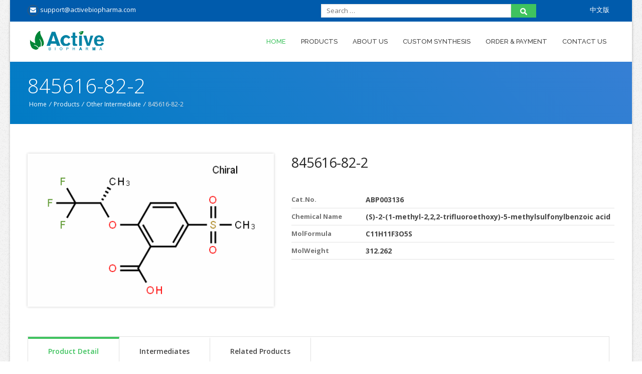

--- FILE ---
content_type: text/html;charset=UTF-8
request_url: http://www.activebiopharma.com/Cas845616-82-2.html
body_size: 5278
content:





<!doctype html>
<!--[if IE 7 ]>    <html lang="en-gb" class="isie ie7 oldie no-js"> <![endif]-->
<!--[if IE 8 ]>    <html lang="en-gb" class="isie ie8 oldie no-js"> <![endif]-->
<!--[if IE 9 ]>    <html lang="en-gb" class="isie ie9 no-js"> <![endif]-->
<!--[if (gt IE 9)|!(IE)]><!--> <html lang="en-gb" class="no-js"> <!--<![endif]-->
<head>
<title>(S)-2-(1-methyl-2,2,2-trifluoroethoxy)-5-methylsulfonylbenzoic acid|845616-82-2|Active Biopharma Corp</title>
<meta charset="utf-8">
<meta name="viewport" content="width=device-width, initial-scale=1.0">
   	<link href='http://fonts.googleapis.com/css?family=Open+Sans:300,300italic,400,400italic,600,600italic,700,700italic,800,800italic' rel='stylesheet' type='text/css'>
    <link href='http://fonts.googleapis.com/css?family=Raleway:100,200,300,400,500,600,700,800,900' rel='stylesheet' type='text/css'>
    <!--[if lt IE 9]>
		<script src="http://html5shim.googlecode.com/svn/trunk/html5.js"></script>
	<![endif]-->
    
    <!-- ######### CSS STYLES ######### -->
    <link rel="stylesheet" href="/active/css/active.min.css" type="text/css" />
    <link rel="stylesheet" href="/active/css/font-awesome/css/font-awesome.min.css">
     <link rel="stylesheet" href="/active/css/colors/green.css" />
 	<!-- mega menu -->
    <link href="/active/js/mainmenu/sticky.css" rel="stylesheet">
    <link href="/active/js/mainmenu/bootstrap.css" rel="stylesheet">
    <link href="/active/js/mainmenu/fhmm.css" rel="stylesheet">
	<link rel="stylesheet" type="text/css" href="/active/js/cubeportfolio/cubeportfolio.min.css">
<script src="https://code.jquery.com/jquery-1.9.1.min.js"></script>


	<meta name="keywords" content="845616-82-2,(S)-2-(1-methyl-2,2,2-trifluoroethoxy)-5-methylsulfonylbenzoic acid,ABP003136,Active Biopharma Corp"/>
	<meta name="description" content="(S)-2-(1-methyl-2,2,2-trifluoroethoxy)-5-methylsulfonylbenzoic acid;845616-82-2;ABP003136.Active Biopharma Corp "/>
	<link rel="stylesheet" href="/active/js/form/sky-forms.css;jsessionid=2D8C56BF032A86732A876F44D8640698.tomcat_web1" type="text/css" media="all">
	<!-- tabs -->
    <link rel="stylesheet" type="text/css" href="/active/js/tabs/assets/css/responsive-tabs3.css;jsessionid=2D8C56BF032A86732A876F44D8640698.tomcat_web1">


</head>
<body>
<!-- Wrapper Start -->
<div class="wrapper_boxed">
	<div class="site_wrapper">
		


 <header id="header">
	<!-- Top header bar -->
	<div id="topHeader">    
	<div class="wrapper">      
        <div class="top_nav">
        <div class="container">     
	        <div class="left">      
	            <ul>
	                <li><a href="mailto:support@activebiopharma.com"><i class="fa fa-envelope"></i> support@activebiopharma.com</a></li>
	        
	            </ul>    
	        </div><!-- end left links -->
	        <div class="right"> 
		        <form method="get" id="site-searchform" action="/search.do">
		        <div>
		        <input class="input-text" name="q" placeholder="Search …"  value=""  id="s"   onfocus="if (this.value == 'Enter Search keywords...') {this.value = '';}" onblur="if (this.value == '') {this.value = 'Enter Search keywords...';}" type="text">
		        <input id="searchsubmit" value="Search" type="submit">
		        </div>
		        </form>
		         <ul>
			        <li class="link">
			        <a href="/cn/Cas845616-82-2.html;jsessionid=2D8C56BF032A86732A876F44D8640698.tomcat_web1">中文版</a></li>
		        </ul>
	        </div><!-- end right social links -->
        </div>
        </div>      
 	</div> 
	</div><!-- end top navigation -->
	<div id="trueHeader">
	<div class="wrapper">  
     <div class="container"> 
		<!-- Logo -->
		<div class="logo"><a href="/;jsessionid=2D8C56BF032A86732A876F44D8640698.tomcat_web1" title="Active Biopharma Corp" id="logo"></a></div>
        <!-- Menu -->
        <div class="menu_main"> 
          <nav class="navbar navbar-default fhmm" role="navigation">
             <div class="navbar-header">
          		<button type="button" data-toggle="collapse" data-target="#defaultmenu" class="navbar-toggle">Menu <i class="fa fa-bars tbars"></i></button>
			 </div><!-- end navbar-header -->    
            <div id="defaultmenu" class="navbar-collapse collapse">
                <ul class="nav navbar-nav">
                    <li class="active"><a href="/;jsessionid=2D8C56BF032A86732A876F44D8640698.tomcat_web1"  title="Active Biopharma Corp" >Home</a></li>             
                    <li class="dropdown"><a href="/allprolist1.html;jsessionid=2D8C56BF032A86732A876F44D8640698.tomcat_web1" data-toggle="dropdown" class="dropdown-toggle">Products</a>
          			
					 	<ul class="dropdown-menu" role="menu">
							
								<li  class="dropdown-submenu" >
								<a href="/category59/list1.html;jsessionid=2D8C56BF032A86732A876F44D8640698.tomcat_web1" title="Inhibitors">Inhibitors</a>
		                            
									<ul class="dropdown-menu">
										
					               			<li><a href="/category62/list1.html;jsessionid=2D8C56BF032A86732A876F44D8640698.tomcat_web1" title="AKT Inhibitors">AKT Inhibitors</a></li>
					               		
					               			<li><a href="/category63/list1.html;jsessionid=2D8C56BF032A86732A876F44D8640698.tomcat_web1" title="ALK Inhibitor">ALK Inhibitor</a></li>
					               		
					               			<li><a href="/category66/list1.html;jsessionid=2D8C56BF032A86732A876F44D8640698.tomcat_web1" title="ATM Inhibitor">ATM Inhibitor</a></li>
					               		
					               			<li><a href="/category68/list1.html;jsessionid=2D8C56BF032A86732A876F44D8640698.tomcat_web1" title="Aurora Kinase Inhibitors">Aurora Kinase Inhibitors</a></li>
					               		
					               			<li><a href="/category69/list1.html;jsessionid=2D8C56BF032A86732A876F44D8640698.tomcat_web1" title="Bcl-2 Protein Family Inhibitors">Bcl-2 Protein Family Inhibitors</a></li>
					               		
					               			<li><a href="/category70/list1.html;jsessionid=2D8C56BF032A86732A876F44D8640698.tomcat_web1" title="B-Raf inhibitors">B-Raf inhibitors</a></li>
					               		
					               			<li><a href="/category71/list1.html;jsessionid=2D8C56BF032A86732A876F44D8640698.tomcat_web1" title="CDK inhibitors">CDK inhibitors</a></li>
					               		
					               			<li><a href="/category72/list1.html;jsessionid=2D8C56BF032A86732A876F44D8640698.tomcat_web1" title="c-Met Inhibitors">c-Met Inhibitors</a></li>
					               		
					               			<li><a href="/category73/list1.html;jsessionid=2D8C56BF032A86732A876F44D8640698.tomcat_web1" title="EGFR inhibitor">EGFR inhibitor</a></li>
					               		
					               			<li><a href="/category74/list1.html;jsessionid=2D8C56BF032A86732A876F44D8640698.tomcat_web1" title="HDAC Inhibitors">HDAC Inhibitors</a></li>
					               		
					               			<li><a href="/category75/list1.html;jsessionid=2D8C56BF032A86732A876F44D8640698.tomcat_web1" title="Hedgehog inhibitor">Hedgehog inhibitor</a></li>
					               		
					               			<li><a href="/category76/list1.html;jsessionid=2D8C56BF032A86732A876F44D8640698.tomcat_web1" title="HIV Inhibitor">HIV Inhibitor</a></li>
					               		
					               			<li><a href="/category77/list1.html;jsessionid=2D8C56BF032A86732A876F44D8640698.tomcat_web1" title="JAK inhibitor">JAK inhibitor</a></li>
					               		
					               			<li><a href="/category78/list1.html;jsessionid=2D8C56BF032A86732A876F44D8640698.tomcat_web1" title="MEK inhibitor">MEK inhibitor</a></li>
					               		
					               			<li><a href="/category80/list1.html;jsessionid=2D8C56BF032A86732A876F44D8640698.tomcat_web1" title="mTOR Inhibitor">mTOR Inhibitor</a></li>
					               		
					               			<li><a href="/category81/list1.html;jsessionid=2D8C56BF032A86732A876F44D8640698.tomcat_web1" title="PARP inhibitor">PARP inhibitor</a></li>
					               		
					               			<li><a href="/category82/list1.html;jsessionid=2D8C56BF032A86732A876F44D8640698.tomcat_web1" title="PI3K Inhibitor">PI3K Inhibitor</a></li>
					               		
					               			<li><a href="/category83/list1.html;jsessionid=2D8C56BF032A86732A876F44D8640698.tomcat_web1" title="PKC Inhibitor">PKC Inhibitor</a></li>
					               		
					               			<li><a href="/category84/list1.html;jsessionid=2D8C56BF032A86732A876F44D8640698.tomcat_web1" title="PLK1 Inhibitor">PLK1 Inhibitor</a></li>
					               		
					               			<li><a href="/category87/list1.html;jsessionid=2D8C56BF032A86732A876F44D8640698.tomcat_web1" title="Other inhibitors">Other inhibitors</a></li>
					               		
					               	</ul>
									
		                         </li>
			               	 
								<li  >
								<a href="/category60/list1.html;jsessionid=2D8C56BF032A86732A876F44D8640698.tomcat_web1" title="Activator">Activator</a>
		                            
		                         </li>
			               	 
								<li  >
								<a href="/category61/list1.html;jsessionid=2D8C56BF032A86732A876F44D8640698.tomcat_web1" title="Agonist">Agonist</a>
		                            
		                         </li>
			               	 
								<li  >
								<a href="/category64/list1.html;jsessionid=2D8C56BF032A86732A876F44D8640698.tomcat_web1" title="antagonist">antagonist</a>
		                            
		                         </li>
			               	 
								<li  >
								<a href="/category65/list1.html;jsessionid=2D8C56BF032A86732A876F44D8640698.tomcat_web1" title="API">API</a>
		                            
		                         </li>
			               	 
								<li  >
								<a href="/category67/list1.html;jsessionid=2D8C56BF032A86732A876F44D8640698.tomcat_web1" title="Aurora">Aurora</a>
		                            
		                         </li>
			               	 
								<li  >
								<a href="/category79/list1.html;jsessionid=2D8C56BF032A86732A876F44D8640698.tomcat_web1" title="Metabolic Disease">Metabolic Disease</a>
		                            
		                         </li>
			               	 
								<li  >
								<a href="/category85/list1.html;jsessionid=2D8C56BF032A86732A876F44D8640698.tomcat_web1" title="VEGFR-PDGFR">VEGFR-PDGFR</a>
		                            
		                         </li>
			               	 
								<li  >
								<a href="/category86/list1.html;jsessionid=2D8C56BF032A86732A876F44D8640698.tomcat_web1" title="Other Intermediate">Other Intermediate</a>
		                            
		                         </li>
			               	 
								<li  >
								<a href="/category88/list1.html;jsessionid=2D8C56BF032A86732A876F44D8640698.tomcat_web1" title="Others">Others</a>
		                            
		                         </li>
			               	 
								<li  >
								<a href="/category89/list1.html;jsessionid=2D8C56BF032A86732A876F44D8640698.tomcat_web1" title="MOF Chemicals">MOF Chemicals</a>
		                            
		                         </li>
			               	 
						 </ul>
					
          			</li>	
          			<li><a href="/aboutus.html;jsessionid=2D8C56BF032A86732A876F44D8640698.tomcat_web1">About Us</a></li>	
          			<li><a href="/CustomSynthesis.html;jsessionid=2D8C56BF032A86732A876F44D8640698.tomcat_web1">Custom Synthesis</a></li>
                
          			<li><a href="/orderpayment.html;jsessionid=2D8C56BF032A86732A876F44D8640698.tomcat_web1" >Order & Payment</a></li> 
                    <li><a href="/contact.html;jsessionid=2D8C56BF032A86732A876F44D8640698.tomcat_web1" >Contact Us</a></li> 
                </ul><!-- end nav navbar-nav -->
			</div><!-- end #navbar-collapse-1 -->     
		</nav>  
		</div>
		</div>
	</div>
	</div>
</header>
<div class="clearfix"></div>
   		
<div class="page_title2">
<div class="container">
    <div class="title"><h1>845616-82-2</h1></div>
    <div class="pagenation">&nbsp;<a href="/;jsessionid=2D8C56BF032A86732A876F44D8640698.tomcat_web1" title="Active Biopharma Corp">Home</a> <i>/</i> <a href="allprolist1.html" title="Products">Products</a>
     <i>/</i> <a href="category86/list1.html" title="Other Intermediate">Other Intermediate</a> <i>/</i> 845616-82-2</div>
</div>
</div>
<div class="clearfix"></div>

<div class="container">
	<div class="content_fullwidth">
		<div class="portfolio_area">	
            <div class="portfolio_area_left"><img src="https://stcdn.activebiopharma.com/active/ABP003136.png" alt="(S)-2-(1-methyl-2,2,2-trifluoroethoxy)-5-methylsulfonylbenzoic acid"/></div>
            <div class="portfolio_area_right">
            	<h2>845616-82-2</h2>
                <div class="project_details"> 
                	<span><strong>Cat.No.</strong>ABP003136</span>
					<span><strong>Chemical Name</strong>(S)-2-(1-methyl-2,2,2-trifluoroethoxy)-5-methylsulfonylbenzoic acid</span>
					
					
					
					<span><strong>MolFormula</strong>C11H11F3O5S</span>
					<span><strong>MolWeight</strong>312.262</span>
					
                    <!-- <span><strong>Categories</strong> <em><a href="#">Animation</a> <a href="#">HTML5</a> <a href="#">Clean</a> <a href="#">Design</a> </em></span>  -->
                </div>  
            </div>
		</div><!-- end section -->
		
		<div class="container">
		<div class="content_fullwidth">
			<ul class="tabs3">
	        <li><a href="#detail1" target="_self">Product Detail</a></li>
	        <li><a href="#intermediatesPros1" target="_self">Intermediates</a></li>
	        <li><a href="#catpros1" target="_self">Related Products</a></li>
	        </ul>
        <div class="tabs-content3">
        <div id="detail1" class="tabs-panel3">
        	<p><strong>Chemical Name</strong> : (S)-2-(1-methyl-2,2,2-trifluoroethoxy)-5-methylsulfonylbenzoic acid</p>
        	<p><strong>CAS </strong>: 845616-82-2</p>
            
          
          
        </div><!-- end tab 1 -->
        
        <div id="intermediatesPros1" class="tabs-panel3">
	        <div class="one_half"> 
		         <div class="popular-posts-area">
					<ul class="recent_posts_list">
						
					</ul>
				</div>
	      	</div>
       </div><!-- end tab 2 -->
        
        <div id="catpros1" class="tabs-panel3">
			
         	<div class="popular-posts-area">
				<ul class="recent_posts_list">
					
					<li>
						<span><a href="CatABP005813.html"><img src="https://stcdn.activebiopharma.com/active/ABP005813.png" height="75px;" class="img-responsive" alt="5-BromoisoinDoline (hyDrochloriDe)"></a></span>
						<a href="CatABP005813.html" title="5-BromoisoinDoline (hyDrochloriDe)">5-BromoisoinDoline (hyDrochloriDe)</a>
						<i>919346-89-7</i> 
					</li>
                    
					<li>
						<span><a href="CatABP011071.html"><img src="/upload/noimg.gif" height="75px;" class="img-responsive" alt="Retinyl glucoside"></a></span>
						<a href="CatABP011071.html" title="Retinyl glucoside">Retinyl glucoside</a>
						<i>136778-12-6</i> 
					</li>
                    
					<li>
						<span><a href="CatABP005543.html"><img src="https://stcdn.activebiopharma.com/active/ABP005543.png" height="75px;" class="img-responsive" alt="4H-[1,2,4]Triazolo[4,3-a][1,4]benzoDiazepine-4-acetic acid, 6-(4-chlorophenyl)-8-methoxy-1-methyl-"></a></span>
						<a href="CatABP005543.html" title="4H-[1,2,4]Triazolo[4,3-a][1,4]benzoDiazepine-4-acetic acid, 6-(4-chlorophenyl)-8-methoxy-1-methyl-">4H-[1,2,4]Triazolo[4,3-a][1,4]benzoDiazepine-4-acetic acid, 6-(4-chlorophenyl)-8-methoxy-1-methyl-</a>
						<i>1260530-42-4</i> 
					</li>
                    
					<li>
						<span><a href="CatABP012549.html"><img src="https://stcdn.activebiopharma.com/active/ABP012549.png" height="75px;" class="img-responsive" alt="7-Bromo-3,4-dihydro-2H-isoquinolin-1-one"></a></span>
						<a href="CatABP012549.html" title="7-Bromo-3,4-dihydro-2H-isoquinolin-1-one">7-Bromo-3,4-dihydro-2H-isoquinolin-1-one</a>
						<i>891782-60-8</i> 
					</li>
                    
				</ul>
				
			</div>
       		
        </div><!-- end tab 3 -->
      </div><!-- end all tabs -->

	</div>
		<div class="clearfix"></div>
		<div class="content_fullwidth">
        <div class="cforms">
        
		
        <form class="sky-form" id="enquiry-form" method="post" action="/enquiry.do;jsessionid=2D8C56BF032A86732A876F44D8640698.tomcat_web1" novalidate="novalidate">
          <header>Enquiry</header>
          <input type="hidden" name="product.id" class="text" value="5394">
				<input type="hidden" name="product.catalogno" class="text" value="ABP003136">
          <fieldset>
            <div class="row">
              <section class="col col-6">
                <label class="label">Name/Company</label>
                <label class="input"> <i class="icon-append icon-user"></i>
                  <input type="text" id="name" name="username" datatype="*2-100" nullmsg="Cannot be empty!" value="">
                </label>
              </section>
              <section class="col col-6">
                <label class="label">Email</label>
                <label class="input"> <i class="icon-append icon-envelope-alt"></i>
                  <input type="email" id="email" name="email" datatype="e" value="" errormsg="Malformed input!" nullmsg="Cannot be empty!" >
                </label>
              </section>
            </div>
            <section>
              <label class="label">Subject</label>
              <label class="input"> <i class="icon-append icon-tag"></i>
                <input type="text" id="subject" name="title" datatype="*6-200" nullmsg="Cannot be empty!" errormsg="Enter at least 6 characters!" value="Enquiry (S)-2-(1-methyl-2,2,2-trifluoroethoxy)-5-methylsulfonylbenzoic acid  | 845616-82-2">
              </label>
            </section>
            <section>
              <label class="label">Message</label>
              <label class="textarea"> <i class="icon-append icon-comment"></i>
                <textarea id="message" name="detail" datatype="*6-1000" nullmsg="Cannot be empty!" errormsg="Enter at least 6 characters!" rows="4">Enquiry ABP003136 |  (S)-2-(1-methyl-2,2,2-trifluoroethoxy)-5-methylsulfonylbenzoic acid  | 845616-82-2</textarea>
              </label>
            </section>
                  <section>
              <label class="label">Captcha</label>
              <label class="input"> <i class="icon-append icon-tag"></i>
                <input type="text" name="code" datatype="*2-8" nullmsg="Cannot be empty!" ><img src="/Captcha.jpg" alt="Change" width="75" height="24" id="captcha"/>
              </label>
            </section>
          </fieldset>
          <footer>
            <button class="button" type="submit">Send Message</button>
          </footer>
        </form>
        
        </div>
        

      

        
    </div>
		</div>

		
	</div>

</div><!-- end content area -->


<div class="clearfix margin_top7"></div>
<!-- accordion -->
<!-- tabs -->
<script src="/active/js/tabs/assets/js/responsive-tabs.min.js;jsessionid=2D8C56BF032A86732A876F44D8640698.tomcat_web1" type="text/javascript"></script>
<script type="text/javascript" src="/active/js/Validform_v5.3.2_min.js;jsessionid=2D8C56BF032A86732A876F44D8640698.tomcat_web1"></script>
        <script type="text/javascript">
        $(function(){
        	$("#enquiry-form").Validform({
        		tiptype:3,
        		postonce:true,
        		ignoreHidden:true
        	});
           	$("#captcha").click(function(){
        		$(this).attr("src", "Captcha.jpg?time=" + new Date());
        		return false;
        	});
        });
        
        </script>  
   
		


<div class="clearfix"></div>
<div class="footer1">
<div class="container">
   
	 <div class="one_fourth">
	<div class="faddress">
        <h3 class="nocaps">About Us</h3>
        <ul>
         	<li><a href="/aboutus.html;jsessionid=2D8C56BF032A86732A876F44D8640698.tomcat_web1"><i class="fa fa-angle-right"></i> About Us</a></li>
           <li><a href="/contact.html;jsessionid=2D8C56BF032A86732A876F44D8640698.tomcat_web1"><i class="fa fa-angle-right"></i> Contact Us</a></li>
	    	<li><a href="/news/list1.html;jsessionid=2D8C56BF032A86732A876F44D8640698.tomcat_web1"><i class="fa fa-angle-right"></i> News</a></li>  
	    	
        </ul>
    </div>
    </div><!-- end tags -->
	  <div class="one_fourth">
	<div class="faddress">
        <h3 class="nocaps">Products</h3>
        
		<ul>
			
				<li><a href="/category59/list1.html;jsessionid=2D8C56BF032A86732A876F44D8640698.tomcat_web1" title="Inhibitors"><i class="fa fa-angle-right"></i> Inhibitors</a></li>
		    
				<li><a href="/category60/list1.html;jsessionid=2D8C56BF032A86732A876F44D8640698.tomcat_web1" title="Activator"><i class="fa fa-angle-right"></i> Activator</a></li>
		    
				<li><a href="/category61/list1.html;jsessionid=2D8C56BF032A86732A876F44D8640698.tomcat_web1" title="Agonist"><i class="fa fa-angle-right"></i> Agonist</a></li>
		    
		</ul>
		
    </div>
    </div><!-- end tags -->
   
    <div class="one_fourth">
	<div class="faddress">
        <h3 class="nocaps">Service</h3>
        <ul>
        	<li><a href="/CustomSynthesis.html;jsessionid=2D8C56BF032A86732A876F44D8640698.tomcat_web1"><i class="fa fa-angle-right"></i> Custom Synthesis</a></li>  
        	<li><a href="/orderpayment.html;jsessionid=2D8C56BF032A86732A876F44D8640698.tomcat_web1"><i class="fa fa-angle-right"></i> Order & Payment</a></li>
        	<li><a href="/sitemapcas6list6.html;jsessionid=2D8C56BF032A86732A876F44D8640698.tomcat_web1"><i class="fa fa-angle-right"></i> Web Sitemap</a></li>
         </ul>
    </div>
    </div><!-- end tags -->
	 <div class="one_fourth last">
    <ul class="faddress">
		<h3 class="nocaps">Contact Active</h3>
		<li style="color:#fff;"><i class="fa fa-phone"></i> Phone : +86(0)181 4348 2572</li>  

	    
        <li><a href="mailto:support@activebiopharma.com"><i class="fa fa-envelope"></i> support@activebiopharma.com</a></li>
	</ul>
	</div><!-- end address -->
</div>
</div><!-- end footer -->
<div class="clearfix"></div>
<div class="copyright_info two">
<div class="container">
    <div class="one_half"> Copyright © 2015-2025 Active Biopharma Corp. All rights reserved. Support by  <a href="http://www.moldb.com/" target="_blank" title="Chemical website design">Moldb</a>.</div>
    <div class="one_half last">
        <a href="https://beian.miit.gov.cn/" rel="nofollow" target="_blank">浙ICP备11021315号-3</a> <a target="_blank" href="http://www.beian.gov.cn" style="display:inline-block;text-decoration:none;height:20px;line-height:20px;"><img src="http://www.beian.gov.cn/img/ghs.png" rel="nofollow" style="float:left;"/>浙公网安备 33010802003999号</a>
    </div>
</div>
</div><!-- end copyright info -->
<a href="#" class="scrollup">Scroll</a><!-- end scroll to top of the page-->

	</div>
</div>

<!-- mega menu -->
<script src="/active/js/mainmenu/bootstrap.min.js"></script>
<script src="/active/js/mainmenu/fhmm.js"></script>
<!-- scroll up -->
<script src="/active/js/scrolltotop/totop.js" type="text/javascript"></script>

<!-- sticky menu -->
<script type="text/javascript" src="/active/js/mainmenu/sticky.js"></script>
<script type="text/javascript" src="/active/js/mainmenu/modernizr.custom.75180.js"></script>

<!-- cubeportfolio -->
<script type="text/javascript" src="/active/js/cubeportfolio/jquery.cubeportfolio.min.js"></script>
<script type="text/javascript" src="/active/js/cubeportfolio/main.js"></script>

<script type="text/javascript">
(function(){

    var bp = document.createElement('script');

    bp.src = '//push.zhanzhang.baidu.com/push.js';

    var s = document.getElementsByTagName("script")[0];

    s.parentNode.insertBefore(bp, s);

})();
var addthis_config = {
		"data_track_addressbar" : false
	};
	// Menu drop down effect
	$('.dropdown-toggle').dropdownHover().dropdown();
	$(document).on('click', '.fhmm .dropdown-menu', function(e) {
	  e.stopPropagation()
	})
function downloadJSAtOnload() {
var element = document.createElement("script");
element.src = "//s7.addthis.com/js/300/addthis_widget.js#pubid=ra-5371c32b1d5bd9b7";
document.body.appendChild(element);
}
if (window.addEventListener)
window.addEventListener("load", downloadJSAtOnload, false);
else if (window.attachEvent)
window.attachEvent("onload", downloadJSAtOnload);
else window.onload = downloadJSAtOnload;
</script>

</body>
</html>


--- FILE ---
content_type: text/css
request_url: http://www.activebiopharma.com/active/css/active.min.css
body_size: 17011
content:
@charset "utf-8";html,body,div,span,applet,object,iframe,h1,h2,h3,h4,h5,h6,p,blockquote,pre,a,abbr,acronym,address,big,cite,code,del,dfn,em,font,img,ins,kbd,q,s,samp,small,strike,strong,sub,sup,tt,var,b,u,i,center,dl,dt,dd,ol,ul,li,fieldset,form,label,legend,table,caption,tbody,tfoot,thead,tr,th,td{margin:0;padding:0;border:0;outline:0;font-size:100%;vertical-align:baseline;background:transparent}body{padding:0;margin:0;background:url(../images/elements/bg.png) repeat left top}body,input,textarea{font:14px 'Open Sans',sans-serif;font-weight:normal;font-style:normal;line-height:23px;color:#727272}h1,h2,h3,h4,h5,h6{font-family:'Open Sans',sans-serif;font-weight:normal;color:#272727;text-transform:uppercase}h1 a,h2 a,h3 a,h4 a,h5 a,h6 a{color:inherit}h1{font-size:40px;line-height:40px;margin-bottom:25px;font-style:normal}h2{font-size:27px;line-height:35px;margin-bottom:40px;font-style:normal}h2 strong{font-weight:600}h3{font-size:22px;line-height:25px;margin-bottom:20px;font-style:normal}h4{font-size:18px;line-height:25px;margin-bottom:20px;font-style:normal}h5{font-size:16px;line-height:22px;margin-bottom:18px;font-style:normal}h6{font-size:14px;line-height:20px;margin-bottom:16px;font-style:normal}h5.nomb{font-weight:500;margin-bottom:0}h1.nocaps,h2.nocaps,h3.nocaps,h4.nocaps,h5.nocaps,h6.nocaps{text-transform:none}p{font:14px 'Open Sans',sans-serif;font-weight:normal;line-height:23px}ul,ol{margin:0 0 20px 0;list-style-position:inside}ul{list-style:none}ul li{list-style:none}ol{list-style-type:decimal}ol ol{list-style:upper-alpha}ol ol ol{list-style:lower-roman}ol ol ol ol{list-style:lower-alpha}ul ul,ol ol,ul ol,ol ul{margin-bottom:0}strong{font-weight:bold}cite,em,i{font-style:italic}blockquote{margin:20px 0 20px 36px;font-size:16px;border-left:5px solid #fc4242;padding:5px 20px 5px 20px;font-family:'Open Sans' !important;font-weight:normal;color:#454545}pre{background:#f4f4f4;font-size:13px;font:13px 'Open Sans',sans-serif;line-height:1.5;margin-bottom:40px;overflow:auto;padding:.75em 20px}code,kbd{font-size:13px;font:13px 'Open Sans',sans-serif}abbr,acronym,dfn{border-bottom:1px dotted #666;cursor:help}address{display:block;margin:0 0 40px}ins{background:#fff9c0;text-decoration:none}sup,sub{font-size:10px;height:0;line-height:1;position:relative;vertical-align:baseline}sup{bottom:1ex}sub{top:.5ex}.dropcap{display:block;float:left;font-size:45px;padding:0;margin:0;margin:15px 8px 0 0;text-transform:uppercase}a{color:#fc4242;text-decoration:none}a:hover{text-decoration:none;color:#272727}a.two{color:#272727;text-decoration:none}a.two:hover{text-decoration:none;color:#fc4242}a.three{color:#454545;text-decoration:none}a.three:hover{text-decoration:none;color:#fc4242}blockquote,q{quotes:none}blockquote:before,blockquote:after,q:before,q:after{content:'';content:none}:focus{outline:0}ins{text-decoration:none}del{text-decoration:line-through}.clearfix:after{visibility:hidden;display:block;font-size:0;content:" ";clear:both;height:0}.clearfix{display:inline-block}/*\*/* html .clearfix{height:1%}.clearfix{display:block}/**/{height:1%}.clearfix{display:block}.less1{width:75%;margin:0 auto}.less2{width:50%;margin:0 auto}.white{color:#fff}.margin_top1{float:left;width:100%;margin-top:10px}.margin_top2{float:left;width:100%;margin-top:20px}.margin_top3{float:left;width:100%;margin-top:30px}.margin_top4{float:left;width:100%;margin-top:40px}.margin_top5{float:left;width:100%;margin-top:50px}.margin_top6{float:left;width:100%;margin-top:60px}.margin_top7{float:left;width:100%;margin-top:70px}.margin_top8{float:left;width:100%;margin-top:80px}.margin_top9{float:left;width:100%;margin-top:90px}.margin_top10{float:left;width:100%;margin-top:100px}.img_left{float:left}.img_left1{float:left;margin-bottom:30px}.img_left2{float:left;margin-right:30px}.img_left3{float:left;margin-right:20px}.img_left10{float:left;width:32%;margin-bottom:30px}.img_right{float:right}.img_size1{float:left;width:100%}.divider_line1{float:left;width:100%;padding-top:40px;margin-bottom:40px;border-bottom:1px solid #eee}.divider_line11{width:75%;margin:0 auto;padding-top:40px;margin-bottom:40px;border-bottom:1px solid #e3e3e3}.divider_line3{float:left;width:100%;padding-top:40px;margin-bottom:40px;border-bottom:1px solid #333}.divider_line4{float:left;width:100%;border-bottom:1px solid #eee}.divider_line5{float:left;width:100%;padding-top:59px;border-bottom:1px solid #eee}.divider_line6{float:left;width:100%;margin-bottom:70px;border-bottom:1px solid #eee}.divider_line_half{float:left;width:100%}.divider_line_small{width:20%;margin:0 auto;height:25px;border-top:1px solid #fff;-ms-filter:"alpha(opacity=50)";-moz-opacity:.5;-khtml-opacity:.5;opacity:.5}.divider_dashed1{float:left;width:100%;margin:40px 0;border-top:1px dotted #727272}.divider_dashed2{float:left;width:100%;margin:59px 0;border-top:1px dotted #d7d7d7}.divider_dashed3{float:left;width:100%;margin:30px 0 59px 0;border-top:1px dotted #d7d7d7}.divider_dashed4{float:left;width:100%;margin:40px 0 59px 0;border-top:1px dotted #d7d7d7}.divider_dashed5{float:left;width:100%;margin:0 0 59px 0;border-top:1px dotted #d7d7d7}.divider_dashed6{float:left;width:100%;margin:50px 0 59px 0;border-top:1px dotted #d7d7d7}.divider_dashed7{float:left;width:100%;margin:50px 0 0 0;border-top:1px dotted #d7d7d7}.divider_dashed8{float:left;width:100%;margin:53px 0 45px 0;border-top:1px dotted #d7d7d7}.divider_dashed9{float:left;width:100%;margin:40px 0 48px 0;border-top:1px dotted #d7d7d7}#trueHeader #logo{float:left;display:block;width:100%;min-height:40px;margin-top:5px;text-indent:-999em;background:url(../images/logo.png) no-repeat left bottom}.wrapper_boxed{width:1240px;margin:auto auto auto auto}.site_wrapper{width:1240px;float:left;margin:0 auto auto auto;background-color:#fff;-webkit-box-shadow:0 0 5px 0 rgba(0,0,0,0.2);box-shadow:0 0 5px 0 rgba(0,0,0,0.2)}.container_full{width:100%;float:left;margin:auto auto auto auto}.container{width:1170px;margin:auto auto auto auto}.content_fullwidth{float:left;width:100%;padding:59px 0 0 0}.content_left{float:left;width:71%;padding:59px 0 0 0}.right_sidebar{float:right;width:25%;padding:59px 0 0 0}.left_sidebar{float:left;width:25%;padding:59px 0 0 0}.content_right{float:right;width:71%;padding:59px 0 0 0}.copyrights{text-indent:-9999px;height:0;line-height:0;font-size:0;overflow:hidden}.one_half,.one_third,.one_fourth,.two_third,.three_fourth,.one_fifth{position:relative;margin-right:4%;float:left}.one_full{width:100%}.one_half{width:48%}.one_third{width:30.650%}.one_fourth{width:22%}.one_fifth{width:16.800%}.two_third{width:65.350%}.three_fourth{width:74%}.last{margin-right:0 !important;clear:right}.menu_main.full{float:left;width:100%;margin-top:22px;border-top:1px solid #eee}.top_nav.two{float:right;width:75%;background:0;padding-top:13px}.top_nav.two .left{width:auto}.top_nav.two .left ul{float:right;padding:0;margin:0}.top_nav.two .right{width:auto}.top_nav.three{background-color:#eee}.top_nav{float:left;width:100%;padding:8px 0;background-color:#005bac}.top_nav .left{float:left;width:50%}.top_nav .left ul{float:left;padding:0;margin:0}.top_nav .left li{float:left;padding:0;margin:0 20px 0 0;font-size:13px;color:#9b9b9b}.top_nav .left li i{font-size:12px;width:20px;height:20px;text-align:center;vertical-align:middle;line-height:18px;border:1px solid #575757;border-radius:100%}.top_nav .left li a{color:#fff}.top_nav .left li a:hover{color:#d3d3d3}.top_nav .right{float:left;width:50%}.top_nav .right ul{float:right;padding:0;margin:0}.top_nav .right li{float:left;font-size:12px;padding:0;margin:0 0 0 5px;width:20px;height:20px;text-align:center;vertical-align:middle;line-height:20px;border:1px solid #575757;border-radius:100%}.top_nav .right li:hover{background-color:#575757}.top_nav .right li a{color:#fff}.top_nav .right li a:hover{color:#d3d3d3}.logo{float:left;width:25%}.menu_main{float:right;width:75%}h1.section_title_drakgray{width:70%;color:#272727;font-size:40px;padding-bottom:20px;font-weight:200;margin:0 auto}h1.section_title_drakgray em{color:#999;font-size:18px;font-weight:300;border-top:1px solid #e3e3e3;font-style:normal;margin-top:13px;padding-top:8px;display:block}h2.section_title_white{color:#fff;font-size:35px;text-transform:uppercase;padding-bottom:20px;font-weight:200;background:url(../images/title-hline.png) no-repeat center bottom;margin-bottom:70px}h2.section_title_white strong{font-weight:500}h2.section_title_white.lessmar{margin-bottom:40px}h2.section_title_drakgray{color:#272727;font-size:35px;text-transform:uppercase;padding-bottom:20px;font-weight:200;background:url(../images/title-hline2.png) no-repeat center bottom;margin-bottom:59px}h2.section_title_drakgray strong{font-weight:500}h2.section_title_drakgray.nomarb{margin-bottom:0}h2.section_title_drakgray.lessmar{margin-bottom:40px}h2.section_title_drakgray.bline{background:0;border-bottom:1px solid #d3d3d3}h2.section_title_drakgray.left{margin-bottom:40px;background:url(../images/title-hline2.png) no-repeat left bottom}h2.section_title_white.fure{background:url(../images/title-hline3.png) no-repeat center bottom}h2.section_title_whitebig{color:#fff;font-size:40px;text-transform:uppercase;padding-bottom:45px;font-weight:200;background:url(../images/title-hline-big.png) no-repeat center bottom;margin-bottom:40px}h2.section_title_whitebig strong{font-size:70px;line-height:70px;font-weight:300;display:block;padding-top:10px}h2.ipages_title1{color:#272727;font-size:32px;text-align:left;text-transform:uppercase;padding-bottom:18px;font-weight:200;margin-bottom:35px;background:url(../images/h-line2.png) no-repeat left bottom}h2.ipages_title1 strong{font-weight:300}h2.ipages_title1.two{text-align:left;margin-bottom:70px;background:url(../images/h-line3.png) no-repeat left bottom}h2.ipages_title1 strong{font-weight:300}h3.section_title{margin-bottom:5px;text-transform:uppercase}h3.section_title strong{font-weight:500}h3.ipages_title1{color:#272727;font-size:22px;text-align:left;text-transform:uppercase;padding-bottom:18px;font-weight:400;margin-bottom:10px}h3.ipages_title1 strong{font-weight:500}h3.ipages_title1.two{text-align:left;margin-bottom:35px;background:url(../images/h-line2.png) no-repeat left bottom}.features_sec1{float:left;width:100%;text-align:center;padding:70px 0}.features_sec1 i{width:80px;height:80px;border:1px solid #fc4242;background-color:#fc4242;color:#fff;font-size:35px;text-align:center;vertical-align:middle;line-height:80px;border-radius:100%;margin-bottom:30px}.features_sec1 .one_fourth:hover i{color:#fc4242;border:1px solid #fc4242;background-color:#fff}.features_sec1 .one_fourth:hover h3{color:#fc4242}.features_sec1 .one_fourth:hover .readmore_but1{color:#fc4242}.features_sec1 .one_fourth.active i{color:#fc4242;border:1px solid #fc4242;background-color:#fff}.features_sec1 .one_fourth.active h3{color:#fc4242}.features_sec1 .one_fourth.active .readmore_but1{color:#fc4242}.latest_works{float:left;width:100%;text-align:center;padding:70px 0 58px 0;background:#454545 url(../images/parallax-bg1.jpg) repeat-y center top}.features_sec2{float:left;width:100%;text-align:center;padding:70px 0}.features_sec2.lessmb{float:left;width:100%;text-align:center;padding:70px 0 0 0}.features_sec2 i{float:left;color:#fc4242;font-size:30px;width:50px;height:70px;margin-right:20px;text-align:center;vertical-align:bottom;line-height:90px;border:1px solid #fc4242}.features_sec2 i:hover{color:#fff;background-color:#fc4242}.features_sec2 i.active{color:#fff;background-color:#fc4242}.features_sec2 h5{font-weight:600;margin-bottom:5px}.features_sec2 .one_third{text-align:left}.features_sec3{float:left;width:100%;text-align:center;padding:70px 0 70px 0;background:url("../images/parallax-bg2.jpg");background-attachment:fixed;background-origin:initial;background-clip:initial;background-size:cover;background-repeat:no-repeat;background-position:100% 0;position:relative}.features_sec3 .one_fourth{width:23.2%;margin-right:2.4%}.features_sec3 .boxsec{float:left;width:70%;padding:30px 15%;background-color:#fff;border-bottom:4px solid #fc4242}.features_sec3 .boxsec h3{margin-top:25px;text-transform:uppercase}.features_sec3 .readmore_but2{float:left;color:#fff;padding:9px 27px;background-color:#fc4242}.features_sec3 .readmore_but2:hover{color:#454545;background-color:#fff}.features_sec3 .one_fourth:hover .boxsec,.features_sec3 .one_third:hover .boxsec{color:#fff;background-color:#fc4242;border-bottom:4px solid #fff}.features_sec3 .one_fourth:hover h3,.features_sec3 .one_third:hover h3{color:#fff}.features_sec3 .one_fourth:hover .readmore_but2,.features_sec3 .one_third:hover .readmore_but2{color:#454545;background-color:#fff}.features_sec3 .one_fourth.active .boxsec,.features_sec3 .one_third.active .boxsec{color:#fff;background-color:#fc4242;border-bottom:4px solid #fff}.features_sec3 .one_fourth.active h3,.features_sec3 .one_third.active h3{color:#fff}.features_sec3 .one_fourth.active .readmore_but2,.features_sec3 .one_third.active .readmore_but2{color:#454545;background-color:#fff}.features_sec4{float:left;width:100%;text-align:center;padding:70px 0 35px 0}.features_sec5{float:left;width:100%;text-align:center;padding:70px 0;background-color:#fc4242}.features_sec5 .root{float:left;width:100%;background:url(../images/site-img5.png) no-repeat center 14px}.features_sec5 .one_fifth i{color:#272727;font-size:27px;width:90px;height:90px;text-align:center;vertical-align:middle;line-height:90px;background-color:#fff;border-radius:100%}.features_sec5 .one_fifth h5{color:#fff;margin-top:13px;margin-bottom:0}.features_sec5 .one_fifth i:hover{color:#fff;background-color:#272727}.features_sec5 .one_fifth i.active{color:#fff;background-color:#272727}.features_sec5 .left{float:left;width:50%}.features_sec5 .left h3,.features_sec5 .right h3{margin-bottom:10px;text-transform:uppercase}.features_sec5 .right strong{color:#454545;font-size:14px;font-weight:normal;display:block;text-transform:none;margin-bottom:20px}.features_sec5 .left .circle{float:right;width:230px;height:245px;padding-top:65px;padding-left:30px;padding-right:30px;background:url(../images/site-img6.png) no-repeat center top}.features_sec5 .right{float:left;width:50%}.features_sec5 .right .circle{float:left;width:230px;height:245px;padding-top:65px;padding-left:30px;padding-right:30px;background:url(../images/site-img7.png) no-repeat center top}.features_sec6{float:left;width:100%;padding:0}.features_sec6 .two_third{padding-top:100px}.features_sec6 h2{font-size:37px;margin-bottom:10px;font-weight:200;text-transform:uppercase}.features_sec6 h1{font-size:70px;font-weight:normal;text-transform:uppercase}.features_sec6 span{float:left;color:#fc4242;width:85%}.features_sec6 p{color:#727272;width:85%}.features_sec7{float:left;width:100%;text-align:center;padding:70px 0 70px 0;background:url("../images/parallax-bg3.jpg");background-attachment:fixed;background-origin:initial;background-clip:initial;background-size:cover;background-repeat:no-repeat;background-position:100% 0;position:relative;min-height:360px}.features_sec7.two{background:url("../images/parallax-bg15.jpg");background-attachment:fixed;background-origin:initial;background-clip:initial;background-size:cover;background-repeat:no-repeat;background-position:100% 0;position:relative;min-height:360px}.features_sec7 h1{color:#fff;font-weight:200;text-transform:uppercase}.features_sec7 h1 b{font-weight:200;display:block}.features_sec7 .cont{float:right;width:50%;color:#fff;margin-top:40px;text-align:left}.features_sec8{float:left;width:100%;text-align:center;padding:70px 0}.features_sec8 .content_box{float:left;width:100%;margin-top:50px;border-top:1px solid #e3e3e3;border-bottom:1px solid #e3e3e3}.features_sec8 .left,.features_sec8 .center,.features_sec8 .right{float:left;width:26%;padding:40px 0 40px 0}.features_sec8 i{color:#fff;font-size:22px;width:64px;height:64px;text-align:center;vertical-align:middle;line-height:64px;background-color:#272727;border-radius:100%;margin-right:8px}.features_sec8 .vline{float:left;width:11%;min-height:250px;background:url(../images/site-img9.png) no-repeat center top}.features_sec8 .left:hover i,.features_sec8 .center:hover i,.features_sec8 .right:hover i{color:#fff;background-color:#fc4242}.features_sec8 .left:hover h3,.features_sec8 .center:hover h3,.features_sec8 .right:hover h3{color:#fc4242}.features_sec8 .left.active i,.features_sec8 .center.active i,.features_sec8 .right.active i{color:#fff;background-color:#fc4242}.features_sec8 .left.active h3,.features_sec8 .center.active h3,.features_sec8 .right.active h3{color:#fc4242}.features_sec9{float:left;width:100%;text-align:center;padding:70px 0 70px 0;background:url("../images/parallax-bg4.jpg");background-attachment:fixed;background-origin:initial;background-clip:initial;background-size:cover;background-repeat:no-repeat;background-position:center;position:relative;min-height:390px}.features_sec9 i{color:#fff;font-size:40px;text-align:center;vertical-align:middle;line-height:124px;border-radius:100%;margin-bottom:20px}.features_sec9 h4{color:#fff;margin-bottom:0}.features_sec9 .box{text-align:center;margin:auto;width:270px;height:270px;overflow:hidden;position:relative;border-radius:100%}.features_sec9 .image div{transform:scale(1);-ms-transform:scale(1);-moz-transform:scale(1);-webkit-transform:scale(1);-o-transform:scale(1);-webkit-transition:all .5s ease;-moz-transition:all .5s ease;-o-transition:all .5s ease;-ms-transition:all .5s ease;transition:all .5s ease;margin:45px auto 0 auto;width:124px;height:124px;border-radius:100%;border:3px solid #fff}.features_sec9 .box:hover .image div{cursor:pointer;transform:scale(1.5);-ms-transform:scale(1.5);-moz-transform:scale(1.5);-webkit-transform:scale(1.5);-o-transform:scale(1.5);margin:45px auto 0 auto;width:174px;height:174px;background-color:#fc4242;border-radius:100%;border:3px solid #fc4242;z-index:998}.features_sec9 .text{position:absolute;width:100%;height:100%;bottom:0;-webkit-transition:all .5s ease;-moz-transition:all .5s ease;-o-transition:all .5s ease;-ms-transition:all .5s ease;transition:all .5s ease;z-index:999}.features_sec9 .text:hover{background:0}.features_sec9 .text div{color:#fff;width:70%;padding:0 15%;position:absolute;bottom:-100%;-webkit-transition:all .5s ease;-moz-transition:all .5s ease;-o-transition:all .5s ease;-ms-transition:all .5s ease;transition:all .5s ease}.features_sec9 .text div h4{color:#fff;font-size:18px;font-weight:600;margin-bottom:13px}.features_sec9 .text:hover div{bottom:16%}.features_sec9 .box:hover .image div i{margin-top:-15px;font-size:35px}.features_sec9 .box:hover .image div h4{display:none}.features_sec10{float:left;width:100%;min-height:690px;text-align:center;padding:70px 0;background:url(../images/peoplesays-bg.png) no-repeat center 220px}.features_sec11{float:left;width:100%;text-align:center;padding:70px 0;background:url(../images/parallax-bg5.jpg) repeat-y left top}.features_sec11 .hblog{float:left;width:100%;text-align:left;background-color:#fff;border-bottom:4px solid #fff}.features_sec11 .hblog img{width:100%}.features_sec11 .hblog .content2{float:left;width:84%;padding:5% 8% 8% 8%}.features_sec11 .hblog h5{margin-bottom:4px;font-weight:500}.features_sec11 .hblog .date{float:left;width:100%;font-size:13px;color:#999}.features_sec11 .hblog .comments{float:left;width:100%;font-size:13px;color:#727272;padding:5px 0;margin-top:10px;margin-bottom:18px;border-top:1px solid #e3e3e3;border-bottom:1px solid #e3e3e3}.features_sec11 .hblog .comments i{color:#999;margin-right:4px}.features_sec11 .hblog .comments a{color:#727272}.features_sec11 .hblog .comments a:hover{color:#fc4242}.features_sec11 .hblog:hover{border-bottom:4px solid #fc4242;-moz-box-shadow:0 0 5px rgba(0,0,0,0.3);-webkit-box-shadow:0 0 5px rgba(0,0,0,0.3);box-shadow:0 0 5px rgba(0,0,0,0.3)}.features_sec11 .hblog.active{border-bottom:4px solid #fc4242;-moz-box-shadow:0 0 5px rgba(0,0,0,0.3);-webkit-box-shadow:0 0 5px rgba(0,0,0,0.3);box-shadow:0 0 5px rgba(0,0,0,0.3)}.features_sec12{float:left;width:100%;text-align:center;padding:70px 0}.features_sec12 .left h1,.features_sec12 .center h1,.features_sec12 .right h1{color:#fff;font-size:45px;line-height:45px;font-weight:300;text-transform:uppercase}.features_sec12 .left h2,.features_sec12 .center h2,.features_sec12 .right h2{color:#fff;font-size:35px;margin-bottom:13px;font-weight:300;text-transform:uppercase}.features_sec12 .left{float:left;width:26.333%;padding:3.5%;text-align:left;background-color:#272727}.features_sec12 .center{float:left;color:#fff;width:33.333%;text-align:left}.features_sec12 .center .topcont{float:left;width:80%;padding:8% 10% 8.5% 10%;background-color:#fc4242}.features_sec12 .center .arrow{float:left;width:100%;height:17px;margin-bottom:-17px;position:relative;z-index:2;background:url(../images/arrow-1.png) no-repeat center bottom}.features_sec12 .center .botimg{float:left;width:100%;position:relative;z-index:1}.features_sec12 .center .botimg img{width:100%}.features_sec12 .right{float:left;width:33.333%}.features_sec12 .right .box1{float:left;color:#999;width:80%;padding:8% 10% 8.5% 10%;text-align:left;background-color:#525252}.features_sec12 .right .box2{float:left;color:#b3b3b3;width:80%;padding:8% 10% 9.5% 10%;text-align:left;background-color:#616161}.features_sec13{float:left;width:100%;text-align:center;padding:70px 0 0 0;background-color:#272727}.features_sec14{float:left;width:100%;text-align:center;padding:70px 0}.pricings_home{float:left;width:100%;border:1px solid #e9e9e9}.pricings_home:hover{-moz-box-shadow:0 0 5px rgba(0,0,0,0.1);-webkit-box-shadow:0 0 5px rgba(0,0,0,0.1);box-shadow:0 0 5px rgba(0,0,0,0.1)}.pricings_home ul{padding:0;margin:0}.pricings_home li{padding:13px 0;margin:0;text-align:center;border-top:1px solid #f3f3f3}.pricings_home li.title{color:#fff;font-size:35px;line-height:35px;padding:13px 0;text-transform:uppercase;background-color:#fc4242}.pricings_home li.title.active{background-color:#272727}.pricings_home li.price{color:#272727;font-size:45px;font-weight:bold;line-height:45px;padding:13px 0 8px 0}.pricings_home li.price sup{font-size:22px;font-style:normal}.pricings_home li.price i{font-size:16px;font-style:normal;font-weight:500}.pricings_home li.but{padding:30px 0}.features_sec15{float:left;width:100%;text-align:center;padding:70px 0 50px 0;background:url("../images/parallax-bg6.jpg");background-attachment:fixed;background-origin:initial;background-clip:initial;background-size:cover;background-repeat:no-repeat;background-position:center;position:relative;color:#fff}.features_sec15.two{padding:0;background:0}.features_sec15 i{color:#fff;font-size:35px;width:100px;height:100px;text-align:center;vertical-align:middle;line-height:100px;background-color:#fc4242;border-radius:100%;margin-bottom:30px}.features_sec15 h4{color:#fff}.features_sec15 h4 em{color:#999;font-size:13px;display:block}.features_sec16{float:left;width:100%;padding:70px 0 40px 0}.features_sec16.lessmt{padding:0 0 40px 0}ul.fun_facts{padding:0;margin:0;width:100%}.fun_facts li{float:left;width:27%;padding:13px 0;margin:0 5% 20px 0;text-align:center;border:1px solid #e3e3e3}.fun_facts li strong{font-size:22px;color:#272727;font-weight:normal;display:block;margin-bottom:5px}.fun_facts li i{color:#999;font-size:13px;font-style:normal}.features_sec17{float:left;width:100%;padding:45px 0;background-color:#e3e3e3}.features_sec18{float:left;width:100%;padding:70px 0 70px 0}.features_sec18 ul{float:left;width:100%;padding:0;margin:0}.features_sec18 li{padding:0;margin:0}.features_sec18 li h3{margin-bottom:5px}.features_sec18 li.icon{float:left;width:14%;color:#fc4242;font-size:35px}.features_sec18 li.text{float:left;width:86%}.features_sec18 li.icon2{float:left;width:40px;height:40px;margin-right:18px;color:#fff;font-size:35px;border-radius:100%;text-align:center;vertical-align:middle;line-height:38px;font-size:27px;background-color:#fc4242}.features_sec18 li.text2{float:left;width:84%}.features_sec19{float:left;width:100%;text-align:center;padding:70px 0 70px 0;background:url("../images/parallax-bg7.png");background-attachment:fixed;background-repeat:no-repeat;background-position:center;position:relative;background-color:#f3f3f3;min-height:500px}.features_sec19.two{background:url("../images/parallax-bg14.jpg");background-attachment:fixed;background-repeat:no-repeat;background-position:center;position:relative;background-color:#f3f3f3;min-height:500px}.features_sec19.three{background:url("../images/parallax-bg16.jpg");background-attachment:fixed;background-repeat:no-repeat;background-position:center;position:relative;background-color:#f3f3f3;min-height:500px}.features_sec19 .left{float:left;width:33.33%;margin-top:50px}.features_sec19 .center{float:left;width:33.33%;min-height:560px;background:url(../images/site-img16.png) no-repeat center top}.features_sec19 .right{float:left;width:33.33%;margin-top:50px}.features_sec19 .left ul{float:right;width:100%;padding:0;margin:0}.features_sec19 .left li{float:right;width:100%;padding:0;margin:0;color:#454545}.features_sec19 .left h3{float:right;font-weight:300;margin-bottom:8px;text-transform:uppercase}.features_sec19 .left li.icon{float:right;width:118px;height:118px;margin-bottom:13px;background:url(../images/site-img17.png) no-repeat center top}.features_sec19 .left li.icon i,.features_sec19 .right li.icon i{color:#272727;font-size:35px;width:98px;height:98px;text-align:center;vertical-align:middle;line-height:98px;border:1px solid #999;border-radius:100%;margin-top:9px}.features_sec19 .left li p{text-align:right}.features_sec19 .right ul{float:left;width:100%;padding:0;margin:0}.features_sec19 .right li{float:left;width:100%;padding:0;margin:0;color:#454545}.features_sec19 .right h3{float:left;font-weight:300;margin-bottom:8px;text-transform:uppercase}.features_sec19 .right li.icon{float:left;width:118px;height:118px;margin-bottom:13px;background:url(../images/site-img17.png) no-repeat center top}.features_sec19 .right li p{text-align:left}.features_sec19 .left ul:hover i,.features_sec19 .right ul:hover i{color:#fff;background-color:#fc4242}.features_sec20{float:left;width:100%;text-align:center;padding:70px 0 20px 0}.features_sec20.lessmt{padding:10px 0 0 0}.features_sec21{float:left;width:100%;padding:70px 0 56px 0;background-color:#eee}.features_sec21 ul{float:left;width:100%;padding:0;margin:0}.features_sec21 li{padding:0;margin:0}.features_sec21 li h3{margin-bottom:5px}.features_sec21 li.icon{float:left;width:70px;height:100px;color:#fff;font-size:32px;text-align:center;vertical-align:middle;line-height:72px;background:url(../images/site-img19.png) no-repeat left top}.features_sec21 li.text{float:left;width:82%;margin-left:30px}.features_sec21 ul:hover h3{color:#fc4242}.features_sec21 ul:hover li.icon{color:#fff;background:url(../images/site-img19-2.png) no-repeat left top}.features_sec21 ul.active h3{color:#fc4242}.features_sec21 ul.active li.icon{color:#fff;background:url(../images/site-img19-2.png) no-repeat left top}.features_sec22{float:left;width:100%;text-align:center;padding:70px 0 70px 0}.features_sec22 .box{float:left;width:75%;padding:0 12.5% 40px 12.5%;text-align:center;border:1px solid #e3e3e3;margin-top:67px}.features_sec22 .box h2{text-transform:uppercase;font-weight:300;margin-bottom:18px}.features_sec22 .box a{color:#454545}.features_sec22 .box a:hover{color:#fc4242}.features_sec22 .box .icon{margin:-67px auto 30px auto;width:120px;height:120px;text-align:center;border:1px solid #e3e3e3;border-radius:100%;background-color:#fff}.features_sec22 .box .icon img{margin-top:14px}.features_sec22 .box:hover{color:#fff;background-color:#fc4242;border:1px solid #fc4242}.features_sec22 .box:hover h2{color:#fff}.features_sec22 .box:hover a{color:#fff}.features_sec23{float:left;width:100%;text-align:center;padding:70px 0 70px 0;background:url("../images/parallax-bg8.jpg");background-attachment:fixed;background-origin:initial;background-clip:initial;background-size:cover;background-repeat:no-repeat;background-position:100% 0;background-position:center;position:relative;min-height:340px}.features_sec23 h1{color:#fff;font-weight:200;text-transform:uppercase}.features_sec23 h1 b{font-weight:200;display:block}.features_sec23 .cont{float:right;width:50%;color:#fff;margin-top:40px;text-align:left}.features_sec24{float:left;width:100%;padding:70px 0 50px 0}.features_sec24 .latestnews{float:left;width:30.650%;margin-right:4%}.features_sec24 .latestblogs{float:left;width:65.350%}.features_sec24 ul.news{float:left;width:100%;padding:0;margin:0 0 7px 0}.features_sec24 ul.news:hover,.features_sec24 ul.news.active{color:#fff;background:url(../images/site-img23.png) no-repeat right top}.features_sec24 ul.news:hover h5,.features_sec24 ul.news.active{color:#fff}.features_sec24 ul.news:hover a,.features_sec24 ul.news.active a{color:#fff}.features_sec24 ul.news li{float:left;padding:0;margin:0}.features_sec24 ul.news li.left{float:left;margin:0 20px 0 0}.features_sec24 ul.news li h5{text-transform:uppercase;font-weight:500;display:block;margin-top:25px;margin-bottom:10px}.features_sec24 ul.hblogs{float:left;width:100%}.features_sec24 ul.hblogs li.image{float:left;width:100%;border-bottom:2px solid #fc4242}.features_sec24 ul.hblogs li.image img{float:left;width:100%}.features_sec24 ul.hblogs li.date{float:left;width:63px;padding:13px 0;margin-left:4px;margin-right:30px;color:#fff;font-size:16px;text-transform:uppercase;text-align:center;background-color:#fc4242}.features_sec24 ul.hblogs li.date strong{display:block;font-size:30px;font-weight:300;margin-bottom:4px}.features_sec24 ul.hblogs li.title h2{font-weight:300;margin-bottom:0}.features_sec24 ul.hblogs li.title{float:left;margin-top:18px}.features_sec24 ul.hblogs li.text{float:left;margin-bottom:30px;margin-top:18px}.features_sec25{float:left;width:100%;text-align:center;padding:70px 0 50px 0;background-color:#fc4242}.features_sec25 .left{float:left;width:21%;background:url(../images/arrow-2.png) no-repeat right 70px}.features_sec25 .left img.client_img{float:left;width:auto}.features_sec25 .left h5{float:left;width:100%;color:#fff;display:block;margin-top:10px;margin-bottom:0;text-align:left}.features_sec25 .left h5 em{font-size:13px;font-style:normal}.features_sec25 .right{float:left;width:72%;padding:2.6% 3.5%;text-align:left;background-color:#fff}.features_sec26{float:left;width:100%;text-align:center;padding:70px 0 70px 0}.features_sec26 .box{float:left;width:100%}.features_sec26 .box img{float:left;border-bottom:5px solid #d0d0d0}.features_sec26 .box h3{float:left;width:100%;margin-top:25px;margin-bottom:5px}.features_sec26 .box h6{color:#999}.features_sec26 .box p{width:75%;margin:0 auto}.features_sec26 .box ul{padding:0;margin:0 0 0 30%}.features_sec26 .box li{float:left;padding:0;margin:0 4px}.features_sec26 .box li a{color:#727272;float:left;width:26px;height:26px;text-align:center;vertical-align:middle;line-height:26px;background-color:#eee;border-radius:100%}.features_sec26 .box li a:hover{color:#fff;background-color:#fc4242}.features_sec26 .box:hover h3{color:#fc4242}.features_sec26 .box:hover img{border-bottom:5px solid #fc4242}.features_sec27{float:left;width:100%;padding:70px 0 50px 0}.features_sec27 ul.blogs2{float:left;width:100%;padding:0;margin:0}.features_sec27 ul.blogs2 li{padding:0;margin:0}.features_sec27 ul.blogs2 li img{float:left;margin-bottom:20px}.features_sec27 ul.blogs2 li h4{margin-bottom:4px;font-weight:500}.features_sec27 ul.news2{float:left;width:100%;padding:0;margin:0 0 40px 0}.features_sec27 ul.news2.last{margin:0}.features_sec27 ul.news2 li{padding:0;margin:0}.features_sec27 ul.news2 li.date{float:left;color:#454545;width:40px;margin-right:20px;text-align:center}.features_sec27 ul.news2 li.date strong{display:block;font-size:20px;font-weight:normal;color:#fc4242;width:40px;height:40px;vertical-align:middle;line-height:40px;text-align:center;border:1px solid #fc4242}.features_sec27 ul.news2 li h4{display:block;margin-bottom:0}.features_sec27 ul.news2 li.text{float:left;width:89%}.features_sec27 ul.news2 li.text p{float:left;margin-top:5px}.features_sec28{float:left;width:100%;text-align:center;padding:70px 0 70px 0}.features_sec28 i{width:182px;height:184px;font-size:56px;color:#272727;text-align:center;vertical-align:middle;line-height:184px;margin-bottom:35px;background:url(../images/site-img31.png) no-repeat center top}.features_sec28 h2{margin-bottom:10px}.features_sec28 h5{margin-bottom:5px;padding-bottom:5px;border-bottom:1px solid #e3e3e3}.features_sec28 .center{float:left;color:#fff;width:40%;padding:140px 30% 0 30%;min-height:362px;background:url(../images/site-img32.png) no-repeat center top}.features_sec28 .center h2{color:#fff;margin-bottom:10px}.features_sec28 .center h5{color:#fff;margin-bottom:5px;padding-bottom:5px;border-bottom:1px solid #d7d7d7}.features_sec29{float:left;width:100%;text-align:center;padding:70px 0 70px 0;background-color:#eee}.features_sec29 .box{float:left;width:100%}.features_sec29 .box img{float:left;border-bottom:5px solid #fc4242}.features_sec29 .box h3{float:left;width:100%;font-weight:400;margin-top:25px;margin-bottom:20px;padding-bottom:8px;border-bottom:1px solid #d3d3d3;text-transform:uppercase}.features_sec29 .box ul{padding:0;margin:0 0 0 30%}.features_sec29 .box li{float:left;padding:0;margin:0 4px}.features_sec29 .box li a{color:#727272;float:left;width:26px;height:26px;text-align:center;vertical-align:middle;line-height:26px;background-color:#eee;border-radius:100%}.features_sec29 .box li a:hover{color:#fff;background-color:#fc4242}.features_sec29 .box:hover h3{color:#fc4242}.features_sec29 .box:hover img{border-bottom:5px solid #272727}.features_sec30{float:left;width:100%;text-align:center;padding:70px 0 70px 0;background:url("../images/parallax-bg9.jpg");background-attachment:fixed;background-origin:initial;background-clip:initial;background-size:cover;background-repeat:no-repeat;background-position:100% 0;background-position:center;position:relative}.features_sec30 .hvideo iframe{width:80%;height:460px}.features_sec31{float:left;width:100%;padding:70px 0 70px 0}.features_sec31 ul{float:left;width:44%;padding:0;margin:0 30px 0 0}.features_sec31 li{padding:8px 0;margin:0;border-bottom:1px solid #eee}.features_sec32{float:left;width:100%;text-align:center;padding:70px 0 50px 0;background-color:#fc4242}.features_sec32 .left{float:left;width:30%;background:url(../images/arrow-2.png) no-repeat right 50px}.features_sec32 .left .cimage{float:left;width:118px;height:118px;border-radius:100%;border:8px solid #fff;background:url(../images/site-img37.jpg) no-repeat center top}.features_sec32 .left .cimage.two{background:url(../images/site-img37-2.jpg) no-repeat center top}.features_sec32 .left .cimage.three{background:url(../images/site-img37-3.jpg) no-repeat center top}.features_sec32 .right{float:left;width:62%;padding:3% 4%;text-align:left;background-color:#fff}.features_sec32 .right h5{color:#454545;font-weight:600;display:block;text-align:left;margin-top:10px;margin-bottom:0}.features_sec32 .right h5 em{color:#999;display:block;font-size:13px;font-style:normal;font-weight:normal}.features_sec32 .right h5 b{color:#fc4242;font-weight:normal}.features_sec32 ul.clients{float:left;width:100%;padding:0;margin:0}.features_sec32 .clients li{float:left;width:33%;padding:0;margin:0 0 30px 0;text-align:left}.features_sec33{float:left;width:100%;padding:70px 0 0 0}.features_sec33 .leftimg{float:left;width:45%;margin-right:5%}.features_sec33 .right{float:left;width:50%}.features_sec33 ul{float:left;width:100%;padding:0;margin:-20px 0 50px 0}.features_sec33 li{padding:0;margin:0}.features_sec33 li h4{margin-bottom:5px}.features_sec33 li.icon{float:left;width:101px;height:101px;color:#272727;font-size:32px;text-align:center;vertical-align:middle;line-height:94px;background:url(../images/site-img39.png) no-repeat left top}.features_sec33 li.text{float:left;width:77%;margin-left:30px}.features_sec33 ul:hover h3{color:#fc4242}.features_sec33 ul:hover li.icon{color:#fff;background:url(../images/site-img39-2.png) no-repeat left top}.features_sec33 ul.active h3{color:#fc4242}.features_sec33 ul.active li.icon{color:#fff;background:url(../images/site-img39-2.png) no-repeat left top}.features_sec34{float:left;width:100%;text-align:center;padding:70px 0 70px 0;background:url("../images/parallax-bg10.jpg");background-attachment:fixed;background-origin:initial;background-clip:initial;background-size:cover;background-repeat:no-repeat;background-position:100% 0;background-position:center;position:relative}.features_sec34 .value{width:120px;height:120px;background-color:#525252;border:4px solid #686868;color:#fff;font-size:40px;font-weight:300;text-align:center;vertical-align:middle;line-height:120px;border-radius:100%;margin:0 auto 30px auto}.features_sec34 .value em{font-size:18px;font-style:normal}.features_sec34 h4{color:#fff;margin-bottom:10px}.features_sec34 .one_fourth:hover .value{color:#fff;background-color:#fc4242;border:4px solid #fc4242}.features_sec35{float:left;width:100%;text-align:center;padding:70px 0 70px 0}.features_sec35 .box{float:left;width:100%}.features_sec35 .box .timage{width:150px;height:158px;padding-top:7px;text-align:center;margin:0 auto;background:url(../images/site-img40.png) no-repeat center top}.features_sec35 .box:hover .timage{background:url(../images/site-img40-2.png) no-repeat center top}.features_sec35 .box.active .timage{background:url(../images/site-img40-2.png) no-repeat center top}.features_sec35 .box h3{float:left;width:100%;margin-top:25px;margin-bottom:6px;padding-bottom:8px;border-bottom:1px solid #e3e3e3}.features_sec35 .box p{width:75%;margin:0 auto}.features_sec35 .box ul{padding:0;margin:0 0 0 28%}.features_sec35 .box li{float:left;padding:0;margin:0 8px}.features_sec35 .box li a{color:#727272}.features_sec35 .box li a:hover{color:#999}.features_sec36{float:left;width:100%;color:#fff;text-align:center;padding:50px 0 50px 0;background-color:#fc4242}.features_sec36 h1{color:#fff;margin-bottom:13px}.features_sec36 h4{color:#fff;margin-bottom:13px}.features_sec37{float:left;width:100%;text-align:center;padding:70px 0}.features_sec37 i{width:130px;height:130px;border:1px solid #fc4242;background-color:#fc4242;color:#fff;font-size:50px;text-align:center;vertical-align:middle;line-height:130px;border-radius:100%;margin-bottom:30px}.features_sec37 .one_third h2{text-transform:uppercase;font-weight:300}.features_sec37 .one_third:hover i{color:#fc4242;border:1px solid #fc4242;background-color:#fff}.features_sec37 .one_third:hover h2{color:#fc4242}.features_sec37 .one_third:hover .readmore_but1{color:#fc4242}.features_sec37 .one_third.active i{color:#fc4242;border:1px solid #fc4242;background-color:#fff}.features_sec37 .one_third.active h2{color:#fc4242}.features_sec37 .one_third.active .readmore_but1{color:#fc4242}.features_sec38{float:left;width:100%;text-align:center;padding:70px 0 50px 0;background:url("../images/parallax-bg11.jpg");background-attachment:fixed;background-origin:initial;background-clip:initial;background-size:cover;background-repeat:no-repeat;background-position:100% 0;background-position:center;position:relative}.features_sec39{float:left;width:100%;text-align:center;padding:70px 0 70px 0}.features_sec39 .limage{float:left;margin-top:40px}.features_sec39 .rightsection{float:right;width:94%;text-align:left;padding-bottom:30px;background:url(../images/site-img46.png) no-repeat 34px top}.features_sec39 .rightsection ul{float:left;width:100%;padding:0;margin:50px 0 0 0}.features_sec39 .rightsection ul.two{margin-top:65px}.features_sec39 .rightsection ul.three{margin-top:65px}.features_sec39 .rightsection li{padding:0;margin:0}.features_sec39 .rightsection h3{margin-bottom:10px}.features_sec39 .rightsection li.icon{float:left;width:80px;height:80px;margin-right:30px}.features_sec39 .rightsection li.icon i{color:#fff;font-size:35px;width:80px;height:80px;padding:0;margin:0;text-align:center;vertical-align:middle;line-height:80px;background-color:#272727;border-radius:100%}.features_sec39 .rightsection li.text{float:left;width:79%}.features_sec39 .rightsection ul:hover i{background-color:#fc4242}.features_sec39 .rightsection ul.active i{background-color:#fc4242}.features_sec40{float:left;width:100%;text-align:center;padding:70px 0 50px 0;background:url("../images/parallax-bg12.jpg");background-attachment:fixed;background-origin:initial;background-clip:initial;background-size:cover;background-repeat:no-repeat;background-position:center;position:relative;color:#fff}.features_sec40.two{background:url("../images/parallax-bg13.jpg");background-attachment:fixed;background-origin:initial;background-clip:initial;background-size:cover;background-repeat:no-repeat;background-position:center}.features_sec40 h5{color:#fff;font-weight:600;text-transform:uppercase}.features_sec40 h5 em{color:#999;font-size:13px;display:block;font-style:normal;font-weight:normal;text-transform:none}.features_sec40 .cimag{margin:0 auto;width:120px;height:120px;border-radius:100%;border:3px solid #fff;background:url(../images/site-img41.png) no-repeat center top}.features_sec40 .cimag.two{background:url(../images/site-img42.png) no-repeat center top}.features_sec40 .cimag.three{background:url(../images/site-img43.png) no-repeat center top}.features_sec40 .cimag.four{background:url(../images/site-img44.png) no-repeat center top}.features_sec41{float:left;width:100%;text-align:center;padding:70px 0 40px 0}.features_sec41.lessmar{padding:0 0 40px 0}.features_sec41.lessmar2{padding:0}.pro_bar{float:left;width:100%;text-align:left}.pro_bar h5{color:#727272;margin-bottom:0}.pro_bar.inner{margin-top:80px}.features_sec42{float:left;width:100%;text-align:center;padding:62px 0 40px 0;background-color:#f3f3f3;border-top:1px solid #e0e0e0;border-bottom:1px solid #e0e0e0}.features_sec42 .box{float:left;width:100%;padding-bottom:20px;text-align:left}.features_sec42 .box img{float:left;width:100%;-moz-box-shadow:0 0 1px rgba(0,0,0,0.7);-webkit-box-shadow:0 0 1px rgba(0,0,0,0.7);box-shadow:0 0 1px rgba(0,0,0,0.7)}.features_sec42 .box h4{float:left;color:#272727;width:100%;margin-top:25px;margin-bottom:5px;text-transform:uppercase}.features_sec42 .box h6{color:#999;margin-bottom:10px}.features_sec42 .box ul{padding:20px 0 0 0;margin:0;border-top:1px solid #e0e0e0}.features_sec42 .box li{float:left;padding:0;margin:0 8px}.features_sec42 .box li a{color:#272727}.features_sec42 .box li a:hover{color:#727272}.features_sec42.two{float:left;width:100%;text-align:left;padding:0;background-color:#fff;border-top:0 solid #e0e0e0;border-bottom:0 solid #e0e0e0}.features_sec42.two .box img{float:left;width:100%;-moz-box-shadow:none;-webkit-box-shadow:none;box-shadow:none}.features_sec42.two .box h4{text-transform:none}.features_sec42.two .box h6{color:#fc4242}.features_sec42.two .box ul{padding:0;border-top:1px solid #c5c3c4}.features_sec42.two .box li{float:left;padding:0;margin:0}.features_sec42.two .box li a{float:left;color:#fff;width:30px;height:30px;text-align:center;vertical-align:middle;line-height:30px;background-color:#c5c3c4}.features_sec42.two .box:hover li a:hover{background-color:#c5c3c4}.features_sec42.two .box:hover h4{color:#fc4242}.features_sec42.two .box:hover li a{background-color:#fc4242}.features_sec42.two .box:hover img{float:left;width:100%;-moz-box-shadow:0 0 2px rgba(0,0,0,0.7);-webkit-box-shadow:0 0 2px rgba(0,0,0,0.7);box-shadow:0 0 2px rgba(0,0,0,0.7)}.features_sec42.two.three{float:left;width:100%;padding:62px 0 65px 0;background-color:#f3f3f3;border-top:1px solid #e0e0e0;border-bottom:1px solid #e0e0e0}.features_sec43{float:left;width:100%;text-align:center;padding:70px 0 40px 0}.features_sec43 ul{float:left;width:100%;padding:0;margin:0 0 30px 0}.features_sec43 li{padding:0;margin:0;text-align:left}.features_sec43 li.icon{float:left;color:#fc4242;font-size:38px;margin-right:20px}.features_sec43 li.text{float:left;width:85%}.features_sec43 li.text h4{font-weight:500;margin-bottom:8px}.features_sec44{float:left;width:100%;text-align:center;padding:70px 0 40px 0}.features_sec44 .accrodation{text-align:left}.features_sec45{float:left;width:100%;text-align:center;padding:62px 0 50px 0;background-color:#f3f3f3;border-top:1px dashed #d9d9d9;border-bottom:1px dashed #d9d9d9}.skillgraph{width:240px;height:240px;font-size:67px;text-align:center;vertical-align:middle;line-height:240px;margin:0 auto 27px auto}.skillgraph.one{color:#41a8ff;background:url(../images/skillgraph1.png) no-repeat center top}.skillgraph.two{color:#89b505;background:url(../images/skillgraph2.png) no-repeat center top}.skillgraph.three{color:#9b43f6;background:url(../images/skillgraph3.png) no-repeat center top}.skillgraph.four{color:#fc4242;background:url(../images/skillgraph4.png) no-repeat center top}.page_title{float:left;width:100%;padding:90px 0 85px 0;text-align:center;font-size:16px;color:#999;background:url(../images/elements/pattern11.png) repeat left top}.page_title.two{padding:50px 0 30px 0}.page_title h1{color:#fff;font-size:50px;font-weight:200;padding-bottom:25px;text-transform:uppercase;background:url(../images/h-line1.png) no-repeat center bottom}.page_title2{position:relative;float:left;width:100%;margin-top:0;padding:28px 0;background:linear-gradient(50deg,#007bc4,#367fd4)}.page_title2 .title{width:100%;float:left;text-align:left;margin:0}.page_title2 .title h1{margin:0;font-weight:200;color:#fff;text-transform:none}.page_title2 .pagenation{float:left;width:100%;font-size:12px;text-align:left;font-weight:normal;color:#e3e3e3;margin:5px 0 0 0;padding:0}.page_title2 .pagenation i{color:#fff;margin:0 2px 0 2px}.page_title2 .pagenation a{padding:0;color:#fff}.page_title2 .pagenation a:hover{color:#e3e3e3}.alicenter{width:67%;margin:0 auto 50px auto;text-align:center;padding-bottom:1px;background:url(../images/h-line1.png) no-repeat center bottom}.alileft{width:100%;text-align:left;padding-bottom:1px;margin-bottom:40px;background:url(../images/h-line1.png) no-repeat left bottom}.circle_img{float:left;width:368px;height:368px;border:1px solid #e3e3e3;border-radius:100%;background:url(../images/site-img58.jpg) no-repeat center top}.biobox{float:right;width:70%;padding:10%;border:1px solid #e3e3e3}.footer1{float:left;width:100%;padding:57px 0 32px 0px;background:linear-gradient(45deg,#007bc4,#367fd4)}.footer1 h3{color:#fff;margin-bottom:30px}.footer1 h3.lmb{color:#fff;margin-bottom:20px}.footer1.three{float:left;width:100%;padding:57px 0;background-color:#eee}.footer1.three h3{color:#272727;margin-bottom:30px}.footer1.three h3.lmb{color:#272727;margin-bottom:20px}.footer1.bggraph{background:#181818 url(../images/footer-bg.jpg) no-repeat center top}ul.faddress{float:left;width:100%;padding:0;margin:0}.faddress li{padding:4px 0;margin:0}.faddress li a{color:#fff}.faddress li a:hover{color:#fff}.ftags{float:left;width:100%}.ftags ul{float:left;width:100%;padding:0;margin:0}.ftags li{float:left;padding:0;margin:0 8px 14px 0}.ftags li a{color:#727272;padding:5px 10px;background-color:#303030}.ftags li a:hover{color:#fff;background-color:#484848}.ftags.three li a{color:#fff;padding:5px 10px;background-color:#999}.ftags.three li a:hover{color:#fff;background-color:#484848}.twitter_feed{float:left;padding:0;margin:0;width:100%}.twitter_feed .left{float:left;padding:0;margin:-7px 0 0 0;width:20px}.twitter_feed .right{float:right;padding:0;margin:-10px 0 0 0;width:89%}.twitter_feed a{color:#999}.twitter_feed a:hover{color:#fff}.twitter_feed a.small{font-size:9px;color:#727272}.twitter_feed a.small:hover{font-size:9px;color:#999}#flickr_badge_wrapper{padding:0;margin:0;width:100%}#flickr_badge_wrapper img{width:70px;height:70px;margin-right:8px;margin-bottom:2px;border:0 solid #999 !important}#flickr_www{display:block;padding:0 10px 0 10px !important}#flickr_badge_uber_wrapper a:hover,#flickr_badge_uber_wrapper a:link,#flickr_badge_uber_wrapper a:active,#flickr_badge_uber_wrapper a:visited{text-decoration:none !important;background:inherit !important;color:#3993ff}#flickr_badge_wrapper{margin-top:25px}#flickr_badge_source{padding:0 !important}.newsletter{float:left;width:100%}.newsletter .enter_email_input{float:left;width:75%;height:39px;padding:0 7px;line-height:39px;background:#fff;border:0;font-size:13px;font-weight:600;color:#999}.newsletter .input_submit{float:left;color:#fff;height:39px;padding:0 10px;background-color:#fc4242;border:0;cursor:pointer}.newsletter .input_submit:hover{color:#fff;background-color:#454545}.qlinks{float:left;width:100%}.qlinks ul{float:left;width:100%;padding:0;margin:0}.qlinks li{padding:4px 0;margin:0}.qlinks li a{color:#727272}.qlinks li a:hover{color:#fff}.qlinks li a i{margin-right:3px}.frposts{float:left;width:100%}.frposts ul{float:left;width:100%;padding:0;margin:0}.frposts li{padding:5px 0 7px 0;border-bottom:1px solid #272727;margin:0}.frposts li a{color:#727272}.frposts li a:hover{color:#fff}.frposts li a i{color:#575757;margin-right:3px}.siteinfo{float:left;width:100%}.siteinfo a{color:#fff;font-size:13px}.siteinfo a i{margin-left:4px}.siteinfo a:hover{color:#999}.copyright_info{float:left;padding:20px 0 15px 0;margin:0;width:100%;color:#f3f3f3;font-size:12px;font-style:normal;font-weight:normal;background:#005bac}.copyright_info.two{padding:22px 0 18px 0}.copyright_info.three{float:left;padding:22px 0 18px 0;margin:0;width:100%;color:#999;font-size:12px;color:#999;font-style:normal;font-weight:normal;background:#fff}.copyright_info a{font-size:12px;color:#f3f3f3;text-align:right}.copyright_info a:hover{color:#e3e3e3}ul.footer_social_links{float:right;padding:0;margin:0}.footer_social_links li{float:left;padding:0;margin:0 0 0 5px;width:24px;height:24px;text-align:center;border-radius:24px;line-height:22px;vertical-align:middle;background-color:#595959;color:#fff}.footer_social_links li:hover{background-color:#727272}.footer_social_links li i{color:#e3e3e3}.footer_social_links.four li{margin:0 0 0 13px;width:auto;height:auto;background:0}.footer_social_links.four li:hover{background:0}.footer_social_links.three li{background-color:#d3d3d3}.footer_social_links.three li:hover{background-color:#999}.footer_social_links.three li i{color:#fff}.contactform_footer{float:left}.contactform_footer h3{margin-bottom:10px}.contactform_footer .sky-form .button{color:#fff;font-size:16px;font-weight:600;text-transform:uppercase;width:90.5%;height:50px;opacity:1;background-color:#007bc4;margin-top:-20px}.contactform_footer .sky-form .button:hover{color:#272727;background-color:#eee}ul.fsocials{float:left;width:100%;margin-top:-11px;padding-bottom:22px;border-bottom:1px solid #252525}.fsocials li{float:left;width:100%;padding:16px 0 4px 0;margin:0}.fsocials li i{float:left;width:30px;height:30px;margin-right:13px;margin-top:-3px;font-size:16px;color:#151515;background-color:#fff;border-radius:100%;text-align:center;vertical-align:middle;line-height:30px}.fsocials li a{color:#727272}.fsocials li a:hover i{background-color:#fc4242}.fsocials li a:hover{color:#fff}.fnewsletter{float:left}.fnewsletter input.enter_email_input{float:left;padding:3px 0 2px 10px;height:34px;width:200px;margin:5px 0 0 0;background-color:#fff;border:1px solid #fff;color:#727272;font-size:13px}.fnewsletter .input_submit{float:left;padding:11px 10px;margin:5px 0 0 0;background-color:#fc4242;border:0;font-family:'Open Sans',sans-serif;font-size:12px;text-transform:uppercase;font-weight:600;color:#fff}.fnewsletter .input_submit:hover{color:#272727;cursor:pointer;background-color:#eee}.readmore_but1{color:#454545}.readmore_but1:hover{color:#fc4242}.readmore_but2{float:left;color:#fff;text-transform:uppercase;padding:13px 40px;background-color:#fc4242}.readmore_but2:hover{color:#fff;background-color:#454545}.readmore_but3{float:left;color:#fff;text-transform:uppercase;padding:13px 40px;border-radius:4px;background-color:#fc4242}.readmore_but3:hover{color:#fff;background-color:#454545}.readmore_but3.nofloat{float:none}.readmore_but3.active{background-color:#454545}.readmore_but4{float:left;color:#454545;text-transform:uppercase;padding:12px 40px 11px 40px;border-radius:4px;border:2px solid #e3e3e3}.readmore_but4:hover{color:#454545;background-color:#e3e3e3}.readmore_but5{color:#272727;padding:9px 20px;border-radius:4px;background-color:#fff}.readmore_but5:hover{color:#fff;background-color:#272727}.readmore_but6{color:#272727;font-size:16px;text-transform:uppercase;padding:14px 30px 13px 30px;border:2px solid #d3d3d3}.readmore_but6:hover{color:#fff;background-color:#999}.readmore_but7{color:#272727;font-weight:600;text-transform:uppercase;padding:2px 30px;background-color:#fff}.readmore_but7:hover{color:#fff;background-color:#fc4242}.readmore_but8{float:left;color:#727272;text-transform:uppercase;padding:10px 20px 9px 20px;border:2px solid #e3e3e3}.readmore_but8:hover{color:#454545;background-color:#eee}.readmore_but8 i{margin-left:8px}.readmore_but9{color:#fff;font-size:13px;padding:8px 13px;background-color:#272727;border-radius:4px}.readmore_but9:hover{color:#fff;background-color:#fc4242}.readmore_but10{color:#272727;font-size:13px;padding:8px 13px;background-color:#fff;border-radius:4px}.readmore_but10:hover{color:#fff;background-color:#272727}.readmore_but11{color:#d3d3d3;padding:8px 13px;background-color:#272727;text-transform:uppercase}.readmore_but11:hover{color:#fff;background-color:#fc4242}.readmore_but12{color:#454545;text-transform:uppercase;padding:10px 35px;border:1px solid #999}.readmore_but12:hover{color:#fff;background-color:#fc4242;border:1px solid #fc4242}.readmore_but12 i{margin-left:8px}.readmore_but13{color:#272727;font-weight:600;padding:13px 35px;border-radius:4px;background-color:#fff;text-transform:uppercase}.readmore_but13:hover{color:#fff;background-color:#272727}ul.list_1{float:left;padding:0;margin:0}.list_1 li{padding:0;margin:0;line-height:34px}.list_1 li i{color:#fc4242;margin-right:8px}ul.list_2{float:left;padding:0;margin:0;margin-left:13%}.list_2 li{text-align:right;padding:0;margin:0;line-height:30px}.list_2 li i{color:#fc4242;margin-right:8px}ul.list_3{float:left;padding:0;margin:0}.list_3 li{padding:4px 0;margin:0}.list_3 li i{color:#fff;margin-right:8px}ul.list_4{float:left;padding:0;margin:0}.list_4 li{padding:6px 0;margin:0}.list_4 li i{margin-right:8px}.mb{margin-top:50px}.big_text1{font-family:'Raleway',sans-serif;font-weight:400;font-size:27px;line-height:40px;color:#454545}.big_text1 i{color:#fc4242;font-style:normal}ul.fullimage_box2{float:left;padding:40px 20px;margin:0;width:86.6%;border:1px solid #eee;border-radius:4px}.fullimage_box2 li{padding:0;margin:0;text-align:center}ul.fullimage_box2.last{float:left;width:100%;margin-left:4%}.fullimage_box2 li i{color:#fc4242}.fullimage_box2 h3{color:#fc4242;margin-top:20px}.box_widget_full{float:left;width:95%;padding:2.5%;margin:0;background-color:#fbfbfb;border:1px solid #eee;border-bottom:2px solid #eee}.box_widget_full h3{margin-bottom:10px}.box_widget_full i{float:left;color:#454545;margin-right:25px}.sidebar_widget{float:left;width:100%;padding:0;margin:0}.sidebar_widget ul.arrows_list1{padding:0;margin:0;float:left;margin-top:-10px}.sidebar_widget ul.arrows_list1 li a{color:#fc4242;line-height:30px}.sidebar_widget ul.arrows_list1 li a:hover{color:#272727}.sidebar_widget ul.arrows_list1 i{margin-right:4px}.sidebar_title{float:left;width:100%}.sidebar_widget h3,.clientsays_widget h3{margin-bottom:30px;float:left;font-weight:300}.sidebar_widget h3 i,.clientsays_widget h3 i{font-weight:500;font-style:normal}ul.recent_posts_list{margin:0;padding:0;width:100%;float:left}.recent_posts_list li{padding:0 0 13px 0;margin:0 0 16px 0;list-style-type:none;border-bottom:1px solid #eee;float:left;width:100%}.recent_posts_list li a{text-decoration:none;line-height:17px;display:block;color:#999}.recent_posts_list li a:hover{color:#fc4242}.recent_posts_list li span{float:left;margin-right:15px}.recent_posts_list li span img{float:left;margin-right:0;-ms-filter:"alpha(opacity=100)";-moz-opacity:1;-khtml-opacity:1;opacity:1}.recent_posts_list li span img:hover{float:left;margin-right:0;-ms-filter:"alpha(opacity=80)";-moz-opacity:.8;-khtml-opacity:.8;opacity:.8}.recent_posts_list li i{padding:1px 0 0 0;margin:0;display:block;font-size:10px;font-style:normal;color:#c9c9c9}.recent_posts_list li.last{padding:0 0 7px 0;margin:0;border-bottom:0 solid #f5f6f6}.clientsays_widget{float:left;width:100%;padding:0;margin:0;color:#999}.clientsays_widget strong{font-weight:600;color:#454545}.clientsays_widget h3{margin-bottom:18px}.clientsays_widget img{float:left;margin-right:13px;margin-top:7px;border:1px solid #e3e3e3}.error_pagenotfound{padding:50px 30px 58px 30px;margin:0 auto;width:59%;background-color:#fff;border:1px solid #eee;border-bottom:5px solid #eee;text-align:center;font-family:'Open Sans',sans-serif}.error_pagenotfound strong{display:block;font-size:145px;line-height:100px;color:#e3e3e3;font-weight:normal;margin-bottom:10px}.error_pagenotfound b{display:block;font-size:40px;line-height:50px;color:#999;margin:0;font-weight:300}.error_pagenotfound em{display:block;font-size:18px;line-height:59px;color:#fc4242;margin:0;font-style:normal}a.but_goback,a.but_ok_2,a.but_wifi,a.but_warning_sign,a.but_user,a.but_tag,a.but_table,a.but_star,a.but_search,a.but_phone,a.but_pencil,a.but_new_window,a.but_music,a.but_hand_right,a.but_thumbs_down,a.but_thumbs_up,a.but_globe,a.but_hospital,a.but_coffe_cup,a.but_settings,a.but_chat,a.but_play_button,a.but_remove_2,a.but_lock,a.but_shopping_cart,a.but_exclamation_mark,a.but_info,a.but_question_mark,a.but_minus,a.but_plus,a.but_folder_open,a.but_file,a.but_envelope,a.but_edit,a.but_cogwheel,a.but_check,a.but_camera,a.but_calendar,a.but_bookmark,a.but_book,a.but_download,a.but_pdf,a.but_word_doc,a.but_woman{font-family:'Open Sans',sans-serif;font-size:14px;color:#fff;font-weight:600;-moz-border-radius:3px;border-radius:3px}a.but_goback i{color:#fff}a.but_goback{padding:13px 25px 13px 22px;margin:0;background:#fc4242;border-bottom:1px solid #999}a.but_goback:hover{color:#fff;background-color:#383634}a.but_ok_2{padding:10px 22px 10px 22px;margin:0;background:#ff8100;border-bottom:1px solid #909090}a.but_ok_2:hover{background-color:#f90}a.but_wifi{padding:10px 22px 10px 22px;margin:0;background:#09c;border-bottom:1px solid #909090}a.but_wifi:hover{background-color:#00abde}a.but_warning_sign{padding:10px 22px 10px 22px;margin:0;background:#e5cc19;border-bottom:1px solid #909090}a.but_warning_sign:hover{background-color:#efda1b}a.but_user{padding:10px 22px 10px 22px;margin:0;background:#007f99;border-bottom:1px solid #909090}a.but_user:hover{background-color:#0090ad}a.but_tag{padding:10px 22px 10px 22px;margin:0;background:#e59919;border-bottom:1px solid #909090}a.but_tag:hover{background-color:#efa61b}a.but_table{padding:10px 22px 10px 22px;margin:0;background:#4c6699;border-bottom:1px solid #909090}a.but_table:hover{background-color:#5674ad}a.but_star{padding:10px 22px 10px 22px;margin:0;background:#99cc4c;border-bottom:1px solid #909090}a.but_star:hover{background-color:#a6da52}a.but_search{padding:10px 22px 10px 22px;margin:0;background:#66667f;border-bottom:1px solid #909090}a.but_search:hover{background-color:#747490}a.but_phone{padding:10px 20px 10px 20px;margin:0;background:#e56619;border-bottom:1px solid #909090}a.but_phone:hover{background-color:#ef6f1b}a.but_pencil{padding:10px 22px 10px 22px;margin:0;background:#cc4c19;border-bottom:1px solid #909090}a.but_pencil:hover{background-color:#da521b}a.but_new_window{padding:10px 22px 10px 22px;margin:0;background:#001900;border-bottom:1px solid #909090}a.but_new_window:hover{background-color:#333}a.but_music{padding:10px 22px 10px 22px;margin:0;background:#cccc7f;border-bottom:1px solid #909090}a.but_music:hover{background-color:#dada8a}a.but_hand_right{padding:10px 22px 10px 22px;margin:0;background:#ff8100;border-bottom:1px solid #909090}a.but_hand_right:hover{color:#fff;background-color:#f90}a.but_thumbs_down{padding:10px 22px 10px 22px;margin:0;background:#99c;border-bottom:1px solid #909090}a.but_thumbs_down:hover{background-color:#a6a6da}a.but_thumbs_up{padding:10px 22px 10px 22px;margin:0;background:#00cce5;border-bottom:1px solid #909090}a.but_thumbs_up:hover{background-color:#00daef}a.but_globe{padding:10px 22px 10px 22px;margin:0;background:#699;border-bottom:1px solid #909090}a.but_globe:hover{background-color:#6fa6a6}a.but_hospital{padding:10px 22px 10px 22px;margin:0;background:#196666;border-bottom:1px solid #909090}a.but_hospital:hover{background-color:#1b6f6f}a.but_coffe_cup{padding:10px 22px 10px 22px;margin:0;background:#7f994c;border-bottom:1px solid #909090}a.but_coffe_cup:hover{background-color:#8aa652}a.but_settings{padding:10px 22px 10px 22px;margin:0;background:#997f4c;border-bottom:1px solid #909090}a.but_settings:hover{background-color:#a68a52}a.but_chat{padding:10px 22px 10px 22px;margin:0;background:#7f9919;border-bottom:1px solid #909090}a.but_chat:hover{background-color:#8aa61b}a.but_play_button{padding:10px 22px 10px 22px;margin:0;background:#4c664c;border-bottom:1px solid #909090}a.but_play_button:hover{background-color:#567456}a.but_remove_2{padding:10px 22px 10px 22px;margin:0;background:#e59966;border-bottom:1px solid #909090}a.but_remove_2:hover{background-color:#efa66f}a.but_lock{padding:10px 22px 10px 22px;margin:0;background:#994c19;border-bottom:1px solid #909090}a.but_lock:hover{background-color:#a6521b}a.but_shopping_cart{padding:10px 22px 10px 22px;margin:0;background:#cc7f4c;border-bottom:1px solid #909090}a.but_shopping_cart:hover{background-color:#da8a52}a.but_exclamation_mark{padding:10px 22px 10px 22px;margin:0;background:#4c7f7f;border-bottom:1px solid #909090}a.but_exclamation_mark:hover{background-color:#528a8a}a.but_info{padding:10px 22px 10px 22px;margin:0;background:#667fcc;border-bottom:1px solid #909090}a.but_info:hover{background-color:#6f8ada}a.but_question_mark{padding:10px 22px 10px 22px;margin:0;background:#4c0019;border-bottom:1px solid #909090}a.but_question_mark:hover{background-color:#620020}a.but_minus{padding:10px 22px 10px 22px;margin:0;background:#666;border-bottom:1px solid #909090}a.but_minus:hover{background-color:#747474}a.but_plus{padding:10px 22px 10px 22px;margin:0;background:#333;border-bottom:1px solid #909090}a.but_plus:hover{background-color:#444}a.but_folder_open{padding:10px 22px 10px 22px;margin:0;background:#9c9;border-bottom:1px solid #909090}a.but_folder_open:hover{background-color:#a6daa6}a.but_file{padding:10px 22px 10px 22px;margin:0;background:#999;border-bottom:1px solid #909090}a.but_file:hover{background-color:#a6a6a6}a.but_envelope{padding:10px 22px 10px 22px;margin:0;background:#727272;border-bottom:1px solid #909090}a.but_envelope:hover{background-color:#7c7c7c}a.but_edit{padding:10px 22px 10px 22px;margin:0;background:#e5cc7f;border-bottom:1px solid #909090}a.but_edit:hover{background-color:#efda8a}a.but_cogwheel{padding:10px 22px 10px 22px;margin:0;background:#194c7f;border-bottom:1px solid #909090}a.but_cogwheel:hover{background-color:#1e5c99}a.but_check{padding:10px 22px 10px 22px;margin:0;background:#004c4c;border-bottom:1px solid #909090}a.but_check:hover{background-color:#005c5c}a.but_camera{padding:10px 22px 10px 22px;margin:0;background:#007fcc;border-bottom:1px solid #909090}a.but_camera:hover{background-color:#008ada}a.but_calendar{padding:10px 22px 10px 22px;margin:0;background:#4c99e5;border-bottom:1px solid #909090}a.but_calendar:hover{background-color:#52a6ef}a.but_bookmark{padding:10px 22px 10px 22px;margin:0;background:#900;border-bottom:1px solid #909090}a.but_bookmark:hover{background-color:#b60000}a.but_book{padding:10px 22px 10px 22px;margin:0;background:#7f9999;border-bottom:1px solid #909090}a.but_book:hover{background-color:#8aa6a6}a.but_download{padding:10px 22px 10px 22px;margin:0;background:#ff8100;border-bottom:1px solid #909090}a.but_download:hover{background-color:#f90}a.but_pdf{padding:10px 22px 10px 22px;margin:0;background:#ff8100;border-bottom:1px solid #909090}a.but_pdf:hover{background-color:#f90}a.but_word_doc{padding:10px 22px 10px 22px;margin:0;background:#ff8100;border-bottom:1px solid #909090}a.but_word_doc:hover{background-color:#f90}a.but_woman{padding:10px 22px 10px 22px;margin:0;background:#ff8100;border-bottom:1px solid #909090}a.but_woman:hover{background-color:#f90}.info,.error,.notice,.success{-webkit-border-radius:0;-moz-border-radius:0;border-radius:0;border:1px solid #bbb;margin-bottom:20px;font-size:13px}p.error{border:0}.info strong,.error strong,.notice strong,.success strong{font-size:16px}.message-box-wrap{border:0 solid #fff;padding:10px}.info{color:#4a84bc;border-color:#c6e3ff;background-color:#e6f3ff}.error{color:#bd6767;border-color:#f1bdbd;background-color:#fdd}.notice{color:#a79a30;border-color:#d7d099;background-color:#f6f2d2}.success{color:#1ea133;border-color:#a9ecb4;background-color:#dffbe4}.close-but{width:10px;height:10px;float:right;border:0;margin:5px;cursor:pointer;font-size:0;background:url(../images/elements/icon-remove.png) no-repeat center top}.dropcap1,.dropcap2,.dropcap3{float:left;text-align:center;overflow:hidden;font-family:'Open Sans',sans-serif;font-weight:normal}.dropcap1{width:53px;height:58px;line-height:50px;background:url(../images/elements/dropcap_gray.png) no-repeat scroll 0 0 transparent;color:#999;margin:0 8px -4px 0;font-size:32px}.dropcap1.gray{background-image:url(../images/elements/dropcap_gray.png)}.dropcap2{background:url(../images/elements/dropcap_gray.png) no-repeat scroll 0 -108px transparent;color:#999;line-height:47px;height:56px;width:53px;margin:0 8px -4px 0;font-size:32px}.dropcap2.gray{background-image:url(../images/elements/dropcap_gray.png)}.dropcap3{font-size:40px;line-height:40px;width:44px;height:44px;margin:0 0 -4px 0}.dropcap3.gray{color:#999}ul.list1{padding:0;margin:0}.list1 li{padding:0;margin:0;text-align:left;line-height:30px}.list1 li i{padding:0;margin:0 4px 0 0}.highlight{color:#fff;padding:2px 5px;background:#000;border-radius:3px}.highlight.black{background:#000;border-radius:3px}.highlight.red{background:red;border-radius:3px}.highlight.gray{background:#aaa}.highlight.yellow{background:#fff000}.highlight.blue{background:#09c}.highlight.pink{background:#e826b4}.highlight.green{background:#48b02b}.highlight.orange{background:#fc0}.highlight.magenta{background:#9325ea}ul.list_empty{float:left;padding:0;margin:0;width:100%}.list_empty li{float:left;padding:0;margin:0 20px 35px 0}.table-style{float:left;width:100%}.table-list{float:left;background-color:#fff;border:1px solid #ddd;margin-bottom:20px;width:100%}.table-list th{padding:18px 10px;background-color:#eee}.table-list td{padding:13px 10px;text-align:center;background-color:#f5f5f5}.table-list tr:hover td{background-color:#f9f9f9}.pricing-tables-main{position:relative;float:left;margin-bottom:40px}.pricing-tables{position:relative;float:left;width:24%;border:1px solid #eee}.pricing-tables .title{float:left;width:100%;height:30px;padding:13px 0 10px 0;background-color:#454545;text-align:center;font-size:23px;color:#fff;border-top:3px solid #272727;border-bottom:1px solid #818181;font-family:'Open Sans',sans-serif;font-weight:normal}.pricing-tables .price{float:left;width:100%;padding:30px 0 30px 0;background-color:#636363;text-align:center;font-size:40px;color:#fff;font-family:'Open Sans',sans-serif;font-weight:normal}.pricing-tables .price i{font-size:14px;color:#ccc;display:block;font-weight:normal;font-style:normal;margin-top:5px}.pricing-tables .cont-list{float:left;width:100%;padding:15px 0;border-top:3px solid #fff;border-bottom:3px solid #fff;background-color:#f9f9f9;text-align:center;color:#727272}.pricing-tables .cont-list ul{margin:0;padding:0}.pricing-tables .cont-list li{margin:0;padding:0;list-style-type:none;line-height:30px;border-bottom:1px solid #fff}.pricing-tables .cont-list li.last{border:0}.pricing-tables .ordernow{float:left;width:100%;padding:28px 0;background-color:#eee;text-align:center;color:#fff}.pricing-tables-main .ordernow .normalbut{color:#fff;background-color:#666;border:1px solid #454545;padding:10px 18px;border-radius:3px;font-weight:normal}.pricing-tables-main .ordernow .normalbut:hover{background-color:#727272}.pricing-tables-main .ordernow .colorchan{color:#fff;background-color:#fc4242;padding:10px 18px;border-radius:3px;font-weight:normal}.pricing-tables-main .ordernow .colorchan:hover{color:#fff;background-color:#272727}.pricing-tables-helight{position:relative;float:left;width:27%;-webkit-box-shadow:0 0 10px 0 rgba(0,0,0,0.1);box-shadow:0 0 10px 5px rgba(0,0,0,0.1)}.pricing-tables-helight .title{float:left;width:100%;height:46px;padding:20px 0 0 0;margin-top:-10px;background-color:#e93636;text-align:center;font-size:23px;color:#fff;border-top:3px solid #cf2d2d;border-bottom:1px solid #fa6464;font-family:'Open Sans',sans-serif;font-weight:normal}.pricing-tables-helight .price{float:left;width:100%;padding:30px 0 30px 0;background-color:#fc4242;text-align:center;font-size:45px;color:#fff;font-family:'Open Sans',sans-serif;font-weight:normal}.pricing-tables-helight .price i{font-size:14px;color:#eee;display:block;font-weight:normal;font-style:normal;margin-top:5px}.pricing-tables-helight .cont-list{float:left;width:100%;padding:15px 0;border-top:3px solid #fff;border-bottom:3px solid #fff;background-color:#f9f9f9;text-align:center;color:#727272}.pricing-tables-helight .cont-list ul{margin:0;padding:0}.pricing-tables-helight .cont-list li{margin:0;padding:0;list-style-type:none;line-height:30px;border-bottom:1px solid #fff}.pricing-tables-helight .cont-list li.last{border:0}.pricing-tables-helight .ordernow{float:left;width:100%;padding:30px 0 35px 0;background-color:#eee;text-align:center;color:#fff}.pricing-tables-two{position:relative;float:left;width:33%;border:1px solid #eee}.pricing-tables-two .title{float:left;width:100%;height:30px;padding:13px 0 10px 0;background-color:#454545;text-align:center;font-size:23px;color:#fff;border-top:3px solid #272727;border-bottom:1px solid #818181;font-family:'Open Sans',sans-serif;font-weight:normal}.pricing-tables-two .price{float:left;width:100%;padding:30px 0 30px 0;background-color:#636363;text-align:center;font-size:40px;color:#fff;font-family:'Open Sans',sans-serif;font-weight:normal}.pricing-tables-two .price i{font-size:14px;color:#ccc;display:block;font-weight:normal;font-style:normal;margin-top:5px}.pricing-tables-two .cont-list{float:left;width:100%;padding:15px 0;border-top:3px solid #fff;border-bottom:3px solid #fff;background-color:#f9f9f9;text-align:center;color:#727272}.pricing-tables-two .cont-list ul{margin:0;padding:0}.pricing-tables-two .cont-list li{margin:0;padding:0;list-style-type:none;line-height:30px;border-bottom:1px solid #fff}.pricing-tables-two .cont-list li.last{border:0}.pricing-tables-two .ordernow{float:left;width:100%;padding:28px 0;background-color:#eee;text-align:center;color:#fff}.pricing-tables-helight-two{position:relative;float:left;width:33%;z-index:3;-webkit-box-shadow:0 0 10px 0 rgba(0,0,0,0.1);box-shadow:0 0 10px 5px rgba(0,0,0,0.1)}.pricing-tables-helight-two .title{float:left;width:100%;height:46px;padding:20px 0 0 0;margin-top:-10px;background-color:#e93636;text-align:center;font-size:23px;color:#fff;border-top:3px solid #cf2d2d;border-bottom:1px solid #fa6464;font-family:'Open Sans',sans-serif;font-weight:normal}.pricing-tables-helight-two .price{float:left;width:100%;padding:30px 0 30px 0;background-color:#fc4242;text-align:center;font-size:45px;color:#fff;font-family:'Open Sans',sans-serif;font-weight:normal}.pricing-tables-helight-two .price i{font-size:14px;color:#eee;display:block;font-weight:normal;font-style:normal;margin-top:5px}.pricing-tables-helight-two .cont-list{float:left;width:100%;padding:15px 0;border-top:3px solid #fff;border-bottom:3px solid #fff;background-color:#f9f9f9;text-align:center;color:#727272}.pricing-tables-helight-two .cont-list ul{margin:0;padding:0}.pricing-tables-helight-two .cont-list li{margin:0;padding:0;list-style-type:none;line-height:30px;border-bottom:1px solid #fff}.pricing-tables-helight-two .cont-list li.last{border:0}.pricing-tables-helight-two .ordernow{float:left;width:100%;padding:30px 0 35px 0;background-color:#eee;text-align:center;color:#fff}.framed-box{border:1px solid #e3e3e3;width:100%}.framed-box.center{text-align:center}.framed-box-wrap{background-color:#f9f9f9}.framed-box-wrap .pricing-title{background-color:#f1f1f1;padding:20px 0 0 0;text-align:center;border-bottom:1px solid #fff}.framed-box-wrap .pricing-text-list{padding:15px 20px 40px 20px;text-align:center}.blog_post{float:left;width:100%}.blog_post h3{float:left;text-align:left;color:#333;width:85%;line-height:30px}.blog_post h3 a{color:#fc4242;text-decoration:none;float:left;margin-top:3px;text-transform:none;font-family:'Open Sans',sans-serif;font-weight:300;font-size:30px}.blog_post h3 a:hover{color:#383634}.post_info_content{padding:0;margin:10px 0 0 10%;width:90%;float:left}ul.post_meta_links{float:left;margin:-10px 0 0 -6px;padding:0;width:80%}.post_meta_links li{float:left;margin:0;padding:0 0 0 4px;list-style-type:none;color:#999}.post_meta_links li.post_by{padding:0 0 0 25px;background:url(../images/blog/icon-by-user.png) no-repeat 5px 5px}.post_meta_links li.post_categoty{padding:0 0 0 22px;background:url(../images/blog/icon-category.png) no-repeat 2px 6px}.post_meta_links li.post_comments{padding:0 0 0 22px;background:url(../images/blog/icon-comments.png) no-repeat 2px 5px}.post_meta_links li a{color:#a1a1a1;padding:0 18px 0 0;text-decoration:none;font-size:11px}.post_meta_links li a:hover{color:#727272;text-decoration:none}.blog_postcontent{float:left;width:100%}.blog_postcontent .image_frame{float:left;width:98%;border:7px solid #fff;margin-bottom:25px;-webkit-box-shadow:0 0 3px 0 rgba(0,0,0,0.1);box-shadow:0 0 3px 0 rgba(0,0,0,0.1)}.blog_postcontent .image_frame:hover{border:7px solid #f9f9f9}.blog_postcontent .image_frame img{float:left;width:99.7%;border:1px solid #fff}.blog_postcontent .video_frame iframe{float:left;width:98%;height:400px;border:7px solid #fff;margin-bottom:25px;-webkit-box-shadow:0 0 3px 0 rgba(0,0,0,0.1);box-shadow:0 0 3px 0 rgba(0,0,0,0.1)}.blog_postcontent .video_frame iframe:hover{border:7px solid #f9f9f9}.blog_post h3{width:74%}.blog_postcontent .image_frame.small{float:left;width:43%;border:7px solid #fff;margin-bottom:25px;-webkit-box-shadow:0 0 3px 0 rgba(0,0,0,0.1);box-shadow:0 0 3px 0 rgba(0,0,0,0.1)}.blog_postcontent .image_frame.small:hover{border:7px solid #f9f9f9}.blog_postcontent .image_frame img{float:left;width:99.7%;border:1px solid #fff}.blog_postcontent .video_frame.small iframe{float:left;width:43%;height:180px;border:7px solid #fff;margin-bottom:25px;-webkit-box-shadow:0 0 3px 0 rgba(0,0,0,0.1);box-shadow:0 0 3px 0 rgba(0,0,0,0.1)}.blog_postcontent .video_frame iframe:hover{border:7px solid #f9f9f9}.post_info_content_small{padding:0;margin:0 0 0 4%;width:50%;float:left}ul.post_meta_links_small{float:left;margin:-15px 0 12px 80px;padding:0;width:80%}.post_meta_links_small li.post_by{float:left;padding:0 0 0 18px;background:url(../images/blog/icon-by-user.png) no-repeat 0 5px}.post_meta_links_small li.post_categoty{float:left;padding:0 0 0 26px;background:url(../images/blog/icon-category.png) no-repeat 9px 6px}.post_meta_links_small li.post_comments{float:left;padding:0 0 0 26px;background:url(../images/blog/icon-comments.png) no-repeat 9px 5px}.post_meta_links_small li a{color:#a1a1a1;padding:0 5px 0 0;text-decoration:none;font-size:11px}.post_meta_links_small li a:hover{color:#727272;padding:0 5px 0 0;text-decoration:none;font-size:11px}.blog_post a.date{padding:10px 5px 0 0;text-decoration:none;width:55px;height:55px;text-align:center;background:#f9f9f9;display:block;margin-right:20px;float:left;-webkit-box-shadow:0 0 2px 0 rgba(0,0,0,0.1);box-shadow:0 0 2px 0 rgba(0,0,0,0.1)}.blog_post a.date strong{color:#fc4242;font-size:27px;font-weight:normal;display:block;margin-bottom:10px;font-family:'Open Sans',sans-serif;font-weight:300}.blog_post a.date:hover strong{color:#333}.blog_post a.date i{color:#fff;font-size:11px;font-style:normal;padding:0 10px;display:block;border-top:1px solid #f3f3f3;width:40px;background-color:#fc4242;font-family:'Open Sans',sans-serif;font-weight:300}.blog_post a.date:hover i{background-color:#383634}.post_readmore:link,.post_readmore:visited{float:right;height:27px;width:185px;text-align:center;padding-top:7px;color:#fff;text-decoration:none;background:url(../images/skin01/but_post_readmore.jpg) no-repeat left top}.post_readmore:hover{float:right;height:27px;width:185px;text-align:center;padding-top:7px;color:#fff;text-decoration:none;background:url(../images/skin01/but_post_readmore_hover.jpg) no-repeat left top}.sharepost{float:left;width:80%;margin-bottom:40px}.sharepost ul{margin:0;padding:0}.sharepost li{margin:0 7px 5px 0;padding:2px 5px;float:left;border-radius:2px;list-style-type:none;background-color:#fc4242}.sharepost li i{color:#fff}.sharepost li:hover{background-color:#383634}.about_author{float:left;width:93%;padding:20px;background-color:#f9f9f9;border:1px solid #eee}.about_author img{float:left;margin-right:20px}.about_author a{font-family:'Open Sans' !important;font-weight:normal;font-weight:600;color:#333}.about_author a:hover{color:#fc4242}.pagination{clear:both;padding:10px 0;margin-bottom:20px;font-family:'Open Sans',sans-serif}.pagination b{float:left;margin:0 5px 2px 0;padding:0 10px;font-weight:normal;color:#999}.pagination a.navlinks{font-size:12px;color:#454545;background-color:#eee;font-weight:600;text-transform:uppercase;padding:7px 10px;border-radius:3px}.pagination a.navlinks:hover{color:#fff;background-color:#454545}.pagination a.current{color:#fff;background-color:#454545}.comment_form{float:left;width:100%;margin-top:30px}.comment_form label{float:left;width:90px;height:15px;padding:7px 10px;margin-bottom:20px}.comment_input_bg{float:left;width:75%;height:25px;padding:7px 10px 0 10px;border-top:2px solid #e3e3e3;border-left:2px solid #e3e3e3;border-right:1px solid #e3e3e3;border-bottom:1px solid #e3e3e3;-webkit-border-radius:5px;-moz-border-radius:5px;border-radius:5px;background-color:#f9f9f9}.comment_textarea_bg{float:left;width:90%;height:235px;padding:7px 10px 0 10px;margin-bottom:20px;border-top:2px solid #e3e3e3;border-left:2px solid #e3e3e3;border-right:1px solid #e3e3e3;border-bottom:1px solid #e3e3e3;-webkit-border-radius:5px;-moz-border-radius:5px;border-radius:5px;background-color:#f9f9f9}.comment_checkbox{float:left;display:block;width:90%;margin-top:10px}.comment_submit{background-color:#eee;border:1px solid #ddd;padding:9px 13px;font-family:'Open Sans',sans-serif;font-weight:600;border-radius:4px;color:#333;text-transform:uppercase}.comment_submit:hover{background-color:#f9f9f9;cursor:pointer}.comment_wrap{padding:20px 20px 20px 0;overflow:hidden;border-bottom:1px solid #eee}.comment_wrap.chaild{border-bottom:1px solid #eee;margin:10px 20px 10px 50px;overflow:hidden}.gravatar{float:left}.comment_content{overflow:hidden;padding-left:20px;position:relative;min-height:80px}.comment_content .comment_meta{position:relative}.comment_content .comment_meta .comment_author{display:inline;font-size:14px;font-style:normal}.comment_content .comment_meta .comment_author i{display:inline;font-size:11px;font-style:italic}.comment_content .comment_text{clear:both;padding-top:0;overflow:hidden}.comment_content .comment_text a{color:#d3d3d3;margin-top:5px;float:left}.comment_content .comment_text a:hover{color:#727272;margin-top:5px;float:left}#comments_section li ul li{margin-left:30px}.site-search-area{margin:0;padding:0}#site-searchform{margin:0;padding:0}#site-searchform #s{border:1px solid #e0e0e0;background-color:#fff;width:61%;height:15px;padding:5px 10px 5px 10px;color:#999;float:left;font-size:13px}#site-searchform #searchsubmit{float:left;width:50px;height:27px;cursor:pointer;text-indent:-5555em;line-height:100;overflow:hidden;background:#fc4242 url(../images/site-search-icon.png) no-repeat center 8px;border:0}#site-searchform #searchsubmit:hover{background:#007bc4 url(../images/site-search-icon.png) no-repeat center 8px}.sidebar_widget{float:left;width:100%;padding:0;margin:0}.sidebar_widget ul.arrows_list1{padding:0;margin:0;float:left;margin-top:-10px}.sidebar_widget ul.arrows_list1 li a{color:#fc4242;line-height:30px}.sidebar_widget ul.arrows_list1 li a:hover{color:#383634}.sidebar_widget ul.arrows_list1 i{margin-right:4px}.sidebar_title{float:left;width:100%}.sidebar_widget h3,.clientsays_widget h3{margin-bottom:30px;float:left}.sidebar_widget h3 i,.clientsays_widget h3 i{font-weight:500;font-style:normal}ul.recent_posts_list{margin:0;padding:0;width:100%;float:left}.recent_posts_list li{padding:0 0 13px 0;margin:0 0 16px 0;list-style-type:none;border-bottom:1px solid #f5f6f6;float:left;width:100%}.recent_posts_list li a{text-decoration:none;line-height:17px;display:block;color:#999}.recent_posts_list li a:hover{color:#fc4242}.recent_posts_list li span{float:left;margin-right:15px}.recent_posts_list li span img{float:left;margin-right:0;-ms-filter:"alpha(opacity=80)";-moz-opacity:.8;-khtml-opacity:.8;opacity:.8}.recent_posts_list li span img:hover{float:left;margin-right:0;-ms-filter:"alpha(opacity=100)";-moz-opacity:1;-khtml-opacity:1;opacity:1}.recent_posts_list li i{padding:1px 0 0 0;margin:0;display:block;font-size:10px;font-style:normal;color:#c9c9c9}.recent_posts_list li.last{padding:0 0 7px 0;margin:0;border-bottom:0 solid #f5f6f6}.clientsays_widget{float:left;width:100%;padding:0;margin:0;color:#999}.clientsays_widget strong{font-weight:600;color:#454545}.clientsays_widget h3{margin-bottom:18px}.clientsays_widget img{float:left;margin-right:13px;margin-top:7px;border:1px solid #e3e3e3}ul.adsbanner-list{margin:0;padding:0;float:left;width:100%}.adsbanner-list li{margin:0 10px 10px 0;padding:0;float:left;width:120px;height:120px;list-style-type:none}.adsbanner-list li img{margin:0;padding:0;float:left;width:120px;height:120px;list-style-type:none}.adsbanner-list li.last{margin:0;padding:0;float:left;width:120px;height:120px;list-style-type:none}.comment_form{float:left;width:690px;margin-top:30px}.blocklabel{float:left;width:100%;display:block;margin-top:10px}.comment_form label{float:left;width:90px;height:15px;padding:7px 10px;margin-bottom:20px}.input_bg{float:left;width:70%;height:32px;line-height:32px;vertical-align:middle;padding:0 0 0 10px;border-top:2px solid #e1e1e1;border-left:2px solid #e1e1e1;border-right:1px solid #e1e1e1;border-bottom:1px solid #e1e1e1;-webkit-border-radius:5px;-moz-border-radius:5px;border-radius:5px;background-color:#f9f9f9}.textarea_bg{float:left;width:90%;height:235px;padding:7px 10px 0 10px;margin-bottom:20px;border-top:2px solid #e1e1e1;border-left:2px solid #e1e1e1;border-right:1px solid #e1e1e1;border-bottom:1px solid #e1e1e1;-webkit-border-radius:5px;-moz-border-radius:5px;border-radius:5px;background-color:#f9f9f9}.address_info{float:left;background-color:#f9f9f9;border:1px solid #e1e1e1;padding:20px 20px 10px 20px;width:91%;margin-bottom:40px}.address_info.two{background-color:#fff;border:0;margin-bottom:20px;padding-top:0}.address_info h3 i{font-weight:500;font-style:normal}.google-map{width:99%;height:350px;border:5px solid #fff;-webkit-box-shadow:0 0 5px 0 rgba(0,0,0,0.1);box-shadow:0 0 5px 0 rgba(0,0,0,0.1)}.google-map2{width:100%;height:450px}.google-map3{width:98%;height:300px;border:10px solid #fff;-webkit-box-shadow:0 0 1px 0 rgba(0,0,0,0.4);box-shadow:0 0 1px 0 rgba(0,0,0,0.4)}.portfolio_area{padding:0;margin:0;width:100%;float:left}.portfolio_area_left{padding:0;margin:0;width:42%;float:left}.portfolio_area_left img{padding:0;margin:0;width:100%;float:left;-webkit-box-shadow:0 0 5px 0 rgba(0,0,0,0.2);box-shadow:0 0 5px 0 rgba(0,0,0,0.2)}.portfolio_area_right{padding:0;margin:0 0 0 3%;width:55%;float:left}.project_details{padding:0;margin:20px 0 0 0}.project_details span{padding:5px 0;margin:0;font-size:14px;font-weight:bold;color:#454545;float:left;width:100%;border-bottom:1px solid #e3e3e3}.project_details strong{padding:0;margin:0;font-size:13px;font-weight:bold;color:#727272;float:left;width:23%}.project_details em{padding:0;margin:0;font-size:13px;font-weight:normal;font-style:normal;color:#727272;float:left;width:60%}.project_details span a{padding:3px 10px;margin:0 0 0 3px;font-size:11px;line-height:30px;font-weight:normal;font-style:normal;color:#727272;background-color:#e3e3e3;border-radius:3px}.project_details span a:hover{background-color:#ddd}.addto_favorites{padding:3px 10px 5px 10px;margin:20px 0 0 0;width:122px;display:block;border-radius:3px;font-size:13px;color:#999;background:#eee}.addto_favorites:hover{background:#ddd}.addto_favorites i{color:#c3c3c3}ul.small_social_links{padding:0;margin:9px 0 25px 0}.small_social_links li{padding:0;margin:0 9px 0 0;float:left}.small_social_links li i{color:#fc4242}.small_social_links li a{-ms-filter:"alpha(opacity=70)";-moz-opacity:.7;-khtml-opacity:.7;opacity:.7}.small_social_links li a:hover{-ms-filter:"alpha(opacity=100)";-moz-opacity:1;-khtml-opacity:1;opacity:1}.portfolio_image{float:left;width:97%;padding:0;margin:0;border:5px solid #fff;-webkit-box-shadow:0 0 5px 0 rgba(0,0,0,0.1);box-shadow:0 0 5px 0 rgba(0,0,0,0.1)}.portfolio_image .title{float:left;width:92%;padding:10px 19px 7px 20px;margin:0;font-size:13px;color:#333;font-family:'Open Sans',sans-serif;font-weight:600;text-transform:uppercase}.portfolio_image i{position:absolute;display:none;color:#fff;margin-left:45%;margin-top:22%;-ms-filter:"alpha(opacity=90)";-moz-opacity:.9;-khtml-opacity:.9;opacity:.9}.portfolio_image:hover i{display:block}.portfolio_image img{float:left;width:100%;-ms-filter:"alpha(opacity=80)";-moz-opacity:.8;-khtml-opacity:.8;opacity:.8}.portfolio_image img:hover{-ms-filter:"alpha(opacity=70)";-moz-opacity:1;-khtml-opacity:1;opacity:1}.punchline_text_box{float:left;width:94%;padding:25px 30px;margin:0;border:1px solid #eee;border-left:5px solid #fc4242;color:#999}.punchline_text_box strong{font-weight:normal;font-size:22px;color:#272727}.punchline_text_box .left{float:left;width:80%}.punchline_text_box .right{float:left;width:20%}a.knowmore_but{float:right;padding:13px 20px 13px 20px;margin:0 0 0 50px;font-size:14px;color:#fff;font-weight:600;background-color:#fc4242;-moz-border-radius:3px;border-radius:3px;border-bottom:1px solid #999}a.knowmore_but:hover{color:#fff;background-color:#272727}.top_nav .right li.link{float:left;border:0;width:auto;height:auto;font-size:13px;margin-right:10px;margin-top:1px}.top_nav .right li.link:hover{background:0}.iframecontainer{width:620px;margin:auto auto auto auto}.content_fullwidth.lessmar{padding:25px 0 0 0}.scrollup{width:40px;height:40px;opacity:1;position:fixed;bottom:22px;right:20px;display:none;text-indent:-9999px;background:url(../images/scroll-top-arrow.png) no-repeat left top;z-index:999}@media only screen and (min-width:1000px) and (max-width:1169px){.wrapper_boxed{width:1060px}.site_wrapper{width:1060px}.container{width:1000px;margin:auto}.features_sec7 .cont{width:65%}.features_sec9{padding-bottom:30px}.features_sec9 i{font-size:30px;line-height:100px}.features_sec9 .box{width:220px;height:220px}.features_sec9 .image div{width:100px;height:100px}.features_sec9 .box:hover .image div{width:144px;height:144px}.features_sec9 .box:hover .image div i{margin-top:-15px;font-size:25px}.features_sec9 .text div h4{font-size:16px;margin-bottom:5px}.features_sec9 .text{font-size:13px;line-height:18px}.features_sec9 .text:hover div{bottom:20%}.features_sec13 img{width:100%}.features_sec18 li.text2{width:80%}.features_sec21 .img_left{width:100%}.features_sec21 li.text{width:80%;margin-left:20px}.features_sec23 .cont{width:65%}.features_sec24 ul.news li.left img{width:90%}.features_sec24 ul.news li.left{margin:0 10px 0 0}.features_sec24 ul.news:hover,.features_sec24 ul.news.active{background-size:90%}.features_sec26 .box ul{margin:0 0 0 25%}.features_sec26 .box img{width:100%}.features_sec27 ul.blogs2 li img{width:100%}.features_sec27 ul.news2 li.text{width:86%}.features_sec29 .box img{width:100%}.features_sec30 .hvideo iframe{width:80%;height:400px}.features_sec31 .img_left{width:100%}.features_sec31 ul{margin:0 20px 0 0}.features_sec32 .left{float:left;width:30%;background:url(../images/arrow-2.png) no-repeat right 40px}.features_sec32 .left .cimage{width:98px;height:98px;border:5px solid #fff;background-size:100%}.features_sec32 .clients li img{width:100%}.features_sec33 li.text{float:left;width:73%;margin-left:30px}.features_sec35 .box ul{margin:0 0 0 23%}.features_sec39 .limage{width:100%}.features_sec39 .rightsection li.text{width:75%}.features_sec39 .rightsection ul.two{margin-top:45px}.features_sec39 .rightsection ul.three{margin-top:40px}.circle_img{width:300px;height:300px}.skillgraph{width:200px;height:200px;font-size:57px;line-height:200px}.skillgraph.one,.skillgraph.two,.skillgraph.three,.skillgraph.four{background-size:100%}h1.section_title_drakgray{width:70%}.newsletter .enter_email_input{width:70%}.punchline_text_box{width:94%;padding:25px 25px}.punchline_text_box strong{font-size:20px}.punchline_text_box .left{width:75%}.punchline_text_box .right{width:25%}.post_info_content{padding:0;margin:10px 0 0 11%;width:89%;float:left}.contactform_footer .sky-form .button{width:89%}.fnewsletter input.enter_email_input{width:160px}}@media only screen and (min-width:768px) and (max-width:999px){.wrapper_boxed{width:768px}.site_wrapper{width:768px}.container{width:747px;margin:auto}.menu_main{float:right;width:68%;margin-top:0;margin-bottom:0}#trueHeader #logo{margin-top:8px}.features_sec4 .two_third{width:100%}.features_sec4 .one_third{width:100%}.features_sec6 .one_third img{width:120%}.features_sec6 .two_third{padding-top:50px;padding-bottom:50px}.features_sec6 h2{font-size:27px}.features_sec6 h1{font-size:50px}.features_sec7 .cont{width:90%}.features_sec8 .vline{display:none}.features_sec8 .left,.features_sec8 .center,.features_sec8 .right{float:left;width:32%}.features_sec9{padding-bottom:30px}.features_sec9 i{font-size:25px;line-height:80px}.features_sec9 .box{width:175px;height:175px;border-radius:0}.features_sec9 .image div{width:80px;height:80px}.features_sec9 .box:hover .image div{width:98px;height:98px}.features_sec9 .box:hover .image div i{margin-top:-15px;font-size:20px}.features_sec9 .text div h4{font-size:16px;margin-bottom:5px}.features_sec9 .text{font-size:11px;line-height:16px}.features_sec9 .text:hover div{bottom:10%}.features_sec13 img{width:100%}.fun_facts li strong{font-size:18px}.fun_facts li i{font-size:12px}.features_sec18 li.icon{width:18%}.features_sec18 li.text{width:82%}.features_sec18 li.text2{width:70%}.features_sec21 .img_left{width:100%}.features_sec21 li.text{width:74.8%;margin-left:20px}.features_sec23 .cont{width:90%}.features_sec24 .latestnews{width:100%;margin-right:0;margin-bottom:70px}.features_sec24 .latestblogs{width:100%}.features_sec24 ul.news:hover,.features_sec24 ul.news.active{background:url(../images/site-img23.png) no-repeat 50px top}.features_sec24 ul.news{width:50%}.features_sec25 .left{width:28%}.features_sec25 .right{width:65%;padding:2.6% 3.5%}.features_sec26 .box ul{margin:0 0 0 20%}.features_sec26 .box img{width:100%}.features_sec27 ul.blogs2 li img{width:100%}.features_sec27 ul.news2 li.text{width:83%}.features_sec28 i{width:172px;height:174px;line-height:140px;background-size:80%}.features_sec28 .center{width:50%;padding:120px 25% 0 25%;min-height:382px}.features_sec29 .box img{width:100%}.features_sec30 .hvideo iframe{width:80%;height:370px}.features_sec31 .img_left{width:100%}.features_sec31 ul{margin:0 20px 0 0}.features_sec32 .left{float:left;width:30%;background:url(../images/arrow-2.png) no-repeat right 30px}.features_sec32 .left .cimage{width:68px;height:68px;border:4px solid #fff;background-size:100%}.features_sec32 .clients li img{width:100%}.features_sec33{padding-bottom:70px}.features_sec33 .leftimg{width:35%;margin-right:3%}.features_sec33 .leftimg img{width:100%}.features_sec33 .right{width:62%}.features_sec33 li.text{width:70%;margin-left:20px}.features_sec35 .box ul{margin:0 0 0 18%}.features_sec39 .one_half{width:100%}.features_sec39 .limage{float:none;margin-top:0}.features_sec39 .rightsection ul.two{margin-top:87px}.features_sec39 .rightsection ul.three{margin-top:87px}.features_sec39 .rightsection{float:left;width:100%;padding-bottom:50px}.features_sec43 li.text{width:82%}.features_sec44 .img_right{width:100%}.circle_img{width:220px;height:220px}.skillgraph{width:170px;height:170px;font-size:45px;line-height:170px}.skillgraph.one,.skillgraph.two,.skillgraph.three,.skillgraph.four{background-size:100%}h1.section_title_drakgray{width:90%}.twitter_feed .right{float:left;width:87%}.error_pagenotfound{width:70%}.punchline_text_box{width:92%;padding:25px 25px}.punchline_text_box strong{font-size:20px}.punchline_text_box .left{width:70%}.punchline_text_box .right{width:30%}.blog_post h3{width:83%}ul.post_meta_links{float:right;width:85%}.post_info_content{padding:0;margin:13px 0 0 15%;width:85%;float:left}.post_info_content_small{padding:0;margin:0 0 0 2.5%;width:51.7%;float:left}.post_info_content_small a.date{float:left;margin:0 10px 0 0}.post_info_content_small h3{font-size:18px;float:left;width:70%}ul.post_meta_links_small{float:left;margin:-15px 0 12px 70px;padding:0;width:70%}.blog_postcontent .video_frame iframe{height:250px}#site-searchform #s{width:61%}.adsbanner-list li{margin:0 5px 5px 0;width:90px;height:90px}.adsbanner-list li.last{margin:0;width:90px;height:90px}.adsbanner-list li img{width:100%;height:auto}.contactform_footer .sky-form .button{width:86%}.fnewsletter input.enter_email_input{width:107px}.address_info{width:86%}}@media only screen and (min-width:480px) and (max-width:767px){.wrapper_boxed{width:480px}.site_wrapper{width:480px}.container{width:460px;margin:auto}.content_left{float:left;width:100%;padding:59px 0 0 0}.right_sidebar{float:left;width:100%;padding:59px 0 0 0}.left_sidebar{float:left;width:100%;padding:59px 0 0 0}.content_right{float:left;width:100%;padding:59px 0 0 0}.one_half,.one_third,.one_fourth,.two_third,.three_fourth,.one_fifth{margin-right:0}.one_half{width:100%;margin-bottom:40px}.one_third{width:100%;margin-bottom:40px}.one_fourth{width:100%;margin-bottom:40px}.one_fifth{width:100%;margin-bottom:40px}.two_third{width:100%;margin-bottom:40px}.three_fourth{width:100%;margin-bottom:40px}#trueHeader #logo{background-position:center}.logo{width:100%;margin-bottom:20px}.menu_main{float:none;width:90%;margin:0 auto}.features_sec2 .one_third .margin_top7{margin-top:40px}.features_sec3 .one_fourth{width:100%;margin-right:0}.features_sec5 .left{float:left;width:100%}.features_sec5 .right{float:left;width:100%;margin-top:40px}.features_sec5 .left .circle{float:left;margin-left:80px}.features_sec5 .right .circle{float:left;margin-left:80px}.features_sec6 .two_third{padding-top:50px}.features_sec6 .one_third{margin-bottom:0}.features_sec6 h2{font-size:27px}.features_sec6 h1{font-size:50px}.features_sec6 span{width:100%}.features_sec6 p{width:100%}.features_sec7 .cont{width:90%}.features_sec8 .vline{display:none}.features_sec8 .left,.features_sec8 .center,.features_sec8 .right{width:100%;padding-top:0}.features_sec8 .content_box{border:0}.features_sec12 .left{width:80%;padding:10%}.features_sec12 .center{width:100%}.features_sec12 .right{width:100%}.features_sec13 img{width:100%}.features_sec19 .left{width:100%;margin-top:0;margin-bottom:50px}.features_sec19 .center{width:100%}.features_sec19 .right{width:100%}.features_sec19 .left li.icon{float:none;margin-right:20px;width:100%;text-align:center}.features_sec19 .left h3{float:none;width:100%;text-align:center}.features_sec19 .left li p{text-align:center}.features_sec19 .left li{float:left;width:100%}.features_sec19 .right li.icon{float:none;margin-right:20px;width:100%;text-align:center}.features_sec19 .right h3{float:none;width:100%;text-align:center}.features_sec19 .right li p{text-align:center}.features_sec19 .right li{float:left;width:100%}.features_sec21 .img_left{width:100%}.features_sec21 li.text{width:78%;margin-left:30px}.features_sec23 .cont{width:90%}.features_sec24 .latestnews{width:100%;margin-right:0;margin-bottom:70px}.features_sec24 .latestblogs{width:100%}.features_sec24 ul.news:hover,.features_sec24 ul.news.active{background:url(../images/site-img23.png) no-repeat 50px top}.features_sec25 .left{width:40%}.features_sec25 .right{width:53%;padding:2.6% 3.5%}.features_sec26 .box ul{margin:0 0 0 35%}.features_sec26 .box img{width:100%}.features_sec27 ul.blogs2 li img{width:100%}.features_sec27 ul.news2 li.text{width:80%}.features_sec28 .center{width:50%;padding:140px 25% 0 25%;min-height:362px}.features_sec29 .box img{width:100%}.features_sec30 .hvideo iframe{width:90%;height:300px}.features_sec31 .img_left{width:100%}.features_sec31 ul{width:100%;margin:0}.features_sec32 .left{float:left;width:30%;background:url(../images/arrow-2.png) no-repeat right 30px}.features_sec32 .left .cimage{width:98px;height:98px;border:5px solid #fff;background-size:100%}.features_sec32 .clients li img{width:100%}.features_sec33{padding-bottom:70px}.features_sec33 .leftimg{width:100%;margin-right:0}.features_sec33 .leftimg img{width:100%}.features_sec33 .right{width:100%}.features_sec33 li.text{width:71%}.features_sec35 .box ul{margin:0 0 0 38%}.features_sec39 .limage{width:100%;float:none;margin-top:0}.features_sec39 .rightsection ul.two{margin-top:65px}.features_sec39 .rightsection ul.three{margin-top:65px}.features_sec39 .rightsection{float:left;width:100%;padding-bottom:25px}.features_sec39 .rightsection li.text{width:75%}.features_sec44 .img_right{width:100%}.circle_img{float:none;margin:0 auto}.biobox{float:left;width:81%;padding:8%}h1.section_title_drakgray{width:90%}h1.section_title_drakgray em{line-height:25px}.pro_bar.inner{margin-top:20px}.less1{width:100%}.less2{width:100%}.footer1{padding-bottom:0}.twitter_feed .right{float:left}ul.footer_social_links{float:left;margin-top:20px}.copyright_info .one_half{margin-bottom:0}.error_pagenotfound{padding:30px 20px 38px 20px;width:80%}.error_pagenotfound b{font-size:30px;line-height:40px}.top_nav.two{float:left;width:100%}.top_nav.two .left{margin-bottom:13px}.menu_main.full{margin-top:10px}.punchline_text_box{width:87%;padding:25px 25px}.punchline_text_box strong{font-size:20px}.punchline_text_box .left{width:100%}.punchline_text_box .right{width:100%;float:left}.punchline_text_box .right a.knowmore_but{float:left;margin-left:0;margin-top:20px}.blog_post h3{font-size:18px;float:left;width:82%;line-height:27px}.blog_post a.date{float:left;margin-right:15px}.post_info_content{padding:0;margin:0;width:97%;float:left}ul.post_meta_links{float:left;margin:-10px 0 12px 72px;padding:0;width:80%}.post_meta_links li.post_by{float:left;padding:0 0 0 18px;border-right:1px solid #d3d3d3;background:url(../images/blog/icon-by-user.png) no-repeat 0 5px}.post_meta_links li.post_categoty{float:left;padding:0 0 0 25px;border-right:1px solid #d3d3d3;background:url(../images/blog/icon-category.png) no-repeat 9px 6px}.post_meta_links li.post_comments{float:left;padding:0 0 0 25px;background:url(../images/blog/icon-comments.png) no-repeat 9px 5px}.post_meta_links li a{color:#a1a1a1;padding:0 10px 0 0;text-decoration:none;font-size:11px}.blog_postcontent .image_frame{float:left;width:96%;border:7px solid #eee;margin-bottom:25px}.blog_postcontent .video_frame iframe{float:left;width:97%;height:200px;border:7px solid #ddd;margin-bottom:25px}.blog_postcontent .image_frame.small{float:left;width:97%;border:7px solid #ddd;margin-bottom:25px}.blog_postcontent .video_frame.small iframe{float:left;width:97%;height:200px;border:7px solid #ddd;margin-bottom:25px}.post_info_content_small{padding:0;margin:0;width:99%;float:left}ul.post_meta_links_small{float:left;margin:-15px 0 12px 80px;padding:0;width:82%}#site-searchform #s{width:83%}ul.adsbanner-list{width:50%}.adsbanner-list li{margin:0 10px 10px 0;padding:0;float:left;width:100px;height:100px;list-style-type:none}.adsbanner-list li.last{margin:0;padding:0;float:left;width:100px;height:100px;list-style-type:none}.adsbanner-list li img{width:100%;height:auto}.about_author{width:90%}.comment_form{float:left;width:100%;margin-top:30px}.comment_form label{float:left;width:90px;height:15px;padding:7px 10px;margin-bottom:20px}.comment_input_bg{float:left;width:68%;height:25px;padding:7px 10px 0 10px;border-top:2px solid #e3e3e3;border-left:2px solid #e3e3e3;border-right:1px solid #e3e3e3;border-bottom:1px solid #e3e3e3;-webkit-border-radius:5px;-moz-border-radius:5px;border-radius:5px;background-color:#f9f9f9}.comment_textarea_bg{float:left;width:94%;height:235px;padding:7px 10px 0 10px;margin-bottom:20px;border-top:2px solid #e3e3e3;border-left:2px solid #e3e3e3;border-right:1px solid #e3e3e3;border-bottom:1px solid #e3e3e3;-webkit-border-radius:5px;-moz-border-radius:5px;border-radius:5px;background-color:#f9f9f9}.comment_checkbox{float:left;display:block;width:94%;margin-top:10px}.address_info{width:90%}.google-map{width:97%}.google-map3{width:95%}.pricing-tables{width:24.5%}.pricing-tables .title{font-size:14px}.pricing-tables .price{font-size:20px}.pricing-tables .price i{font-size:9px;margin-top:0}.pricing-tables-helight{position:relative;float:left;width:24.5%}.pricing-tables-helight .title{font-size:14px}.pricing-tables-helight .price{font-size:20px}.pricing-tables-helight .price i{font-size:9px;margin-top:0}.pricing-tables-two{width:33%}.pricing-tables-two .title{font-size:14px}.pricing-tables-two .price{font-size:20px}.pricing-tables-two .price i{font-size:9px;margin-top:0}.pricing-tables-helight-two{position:relative;float:left;width:33%}.pricing-tables-helight-two .title{font-size:14px}.pricing-tables-helight-two .price{font-size:20px}.pricing-tables-helight-two .price i{font-size:9px;margin-top:0}.contactform_footer{width:95%}.contactform_footer .sky-form .button{width:88.5%}.fnewsletter input.enter_email_input{width:300px}.cforms{float:left;width:94%}.portfolio_area_left{padding:0;margin:0 0 30px 0;width:98%;float:left}.portfolio_area_right{padding:0;margin:0;width:98%;float:left}.project_details{padding:0;margin:65px 0 0 0}.addto_favorites{float:left;margin:15px 0 0 0}.addto_favorites:hover{float:left;margin:15px 0 0 0}.portfolio_area_right ul.small_social_links{margin:22px 0 0 170px}.project_details span{padding:4px 0}.project_details strong{width:22%}.features_sec1{padding-bottom:30px}.features_sec39{padding:70px 0 30px 0}.features_sec4 .one_half{margin-bottom:0}.features_sec4{padding:70px 0 0 0}.features_sec8{padding-bottom:30px}.features_sec9{padding-bottom:30px}.features_sec10{padding-bottom:50px}.features_sec11{padding-bottom:35px}.features_sec14 .one_third.last{margin-bottom:0}.features_sec16{padding-bottom:0}.footer1 .divider_line3{padding-top:0}.features_sec18{padding-bottom:30px}.features_sec20{padding-bottom:0}.features_sec21{padding-bottom:30px}.features_sec22{padding-bottom:30px}.features_sec26{padding-bottom:25px}.features_sec2{padding-bottom:30px}.features_sec29{padding-bottom:30px}.features_sec31{padding-bottom:30px}.features_sec32{padding-bottom:0}.features_sec34{padding-bottom:25px}.features_sec35{padding-bottom:25px}.features_sec37{padding-bottom:25px}.features_sec42{padding-bottom:0}.features_sec43{padding-bottom:0}.footer1.three{padding-bottom:0}.features_sec28{padding-bottom:30px}.features_sec4 .one_third{margin-bottom:0}.features_sec2.lessmb .one_third.last{margin-bottom:0}.features_sec42.two.three{padding-bottom:0}.features_sec45{padding-bottom:0}.content_fullwidth .one_half.last,.content_fullwidth .one_third.last,.content_fullwidth .one_fourth.last,.content_fullwidth .two_third.last,.content_fullwidth .three_fourth.last,.content_fullwidth .one_fifth.last{margin-bottom:0}.content_left .one_half.last,.content_left .one_third.last,.content_left .one_fourth.last,.content_left .two_third.last,.content_left .three_fourth.last,.content_left .one_fifth.last{margin-bottom:0}.content_right .one_half.last,.content_right .one_third.last,.content_right .one_fourth.last,.content_right .two_third.last,.content_right .three_fourth.last,.content_right .one_fifth.last{margin-bottom:0}.iframecontainer{width:100%}.top_nav .right li.link{margin-top:-2px}}@media only screen and (max-width:479px){.wrapper_boxed{width:320px}.site_wrapper{width:320px}.container{width:300px;margin:auto}.content_left{float:left;width:100%;padding:59px 0 0 0}.right_sidebar{float:left;width:100%;padding:59px 0 0 0}.left_sidebar{float:left;width:100%;padding:59px 0 0 0}.content_right{float:left;width:100%;padding:59px 0 0 0}.one_half,.one_third,.one_fourth,.two_third,.three_fourth,.one_fifth{margin-right:0}.one_half{width:100%;margin-bottom:40px}.one_third{width:100%;margin-bottom:40px}.one_fourth{width:100%;margin-bottom:40px}.one_fifth{width:100%;margin-bottom:40px}.two_third{width:100%;margin-bottom:40px}.three_fourth{width:100%;margin-bottom:40px}.top_nav .left{width:100%}.top_nav .right{width:100%}.top_nav .right ul{float:left}.top_nav .right li{margin:10px 5px 0 0}#trueHeader #logo{background-position:center}.logo{width:100%;margin-bottom:20px}.menu_main{float:none;width:90%;margin:0 auto}.features_sec2 .one_third .margin_top7{margin-top:40px}.features_sec3 .one_fourth{width:100%;margin-right:0}.features_sec5 .left{float:left;width:100%}.features_sec5 .right{float:left;width:100%;margin-top:40px}.features_sec5 .left .circle{float:left;margin-left:4px}.features_sec5 .right .circle{float:left;margin-left:4px}.features_sec6 .one_third img{width:100%}.features_sec6 .two_third{padding-top:50px}.features_sec6 .one_third{margin-bottom:0}.features_sec6 h2{font-size:22px}.features_sec6 h1{font-size:40px}.features_sec6 span{width:100%}.features_sec6 p{width:100%}.features_sec7 .cont{width:94%;margin-top:0}.features_sec8 .vline{display:none}.features_sec8 .left,.features_sec8 .center,.features_sec8 .right{width:100%;padding-top:0}.features_sec8 .content_box{border:0}.features_sec12 .left{width:80%;padding:10%}.features_sec12 .center{width:100%}.features_sec12 .right{width:100%}.features_sec13 img{width:100%}.features_sec18 li.text2{width:80%}.features_sec19 .left{width:100%;margin-top:0;margin-bottom:50px}.features_sec19 .center{width:100%}.features_sec19 .right{width:100%}.features_sec19 .left li.icon{float:none;margin-right:20px;width:100%;text-align:center}.features_sec19 .left h3{float:none;width:100%;text-align:center}.features_sec19 .left li p{text-align:center}.features_sec19 .left li{float:left;width:100%}.features_sec19 .right li.icon{float:none;margin-right:20px;width:100%;text-align:center}.features_sec19 .right h3{float:none;width:100%;text-align:center}.features_sec19 .right li p{text-align:center}.features_sec19 .right li{float:left;width:100%}.features_sec21 .img_left{width:100%}.features_sec21 li.text{width:70%;margin-left:20px}.features_sec23 .cont{width:94%;margin-top:0}.features_sec24 .latestnews{width:100%;margin-right:0;margin-bottom:70px}.features_sec24 .latestblogs{width:100%}.features_sec24 ul.news:hover,.features_sec24 ul.news.active{background:url(../images/site-img23.png) no-repeat 50px top}.features_sec25 .left{width:100%;text-align:center;background:0;margin-bottom:30px}.features_sec25 .right{width:82%;padding:8% 9%}.features_sec25 .left h5{width:40%;display:inherit;margin-top:50px;text-align:center}.features_sec25 .left h5 em{display:block}.features_sec26 .box ul{margin:0 0 0 27%}.features_sec26 .box img{width:100%}.features_sec27 ul.blogs2 li img{width:100%}.features_sec27 ul.news2 li.text{width:80%}.features_sec28 .center{width:60%;padding:110px 20% 0 20%;min-height:392px}.features_sec29 .box img{width:100%}.features_sec30 .hvideo iframe{width:94%;height:200px}.features_sec31 .img_left{width:100%}.features_sec31 ul{width:100%;margin:0}.features_sec32 .left{float:left;width:100%;background:0;margin-bottom:20px}.features_sec32 .left .cimage{float:none;width:98px;height:98px;border:5px solid #fff;background-size:100%;margin:0 auto}.features_sec32 .clients li img{width:100%}.features_sec32 .right{width:90%;padding:3% 5%}.features_sec33{padding-bottom:70px}.features_sec33 .leftimg{width:100%;margin-right:0}.features_sec33 .leftimg img{width:100%}.features_sec33 .right{width:100%}.features_sec33 li.text{width:59%;margin-left:20px}.features_sec35 .box ul{margin:0 0 0 31%}.features_sec39 .limage{width:100%;float:none;margin-top:0}.features_sec39 .rightsection{float:left;width:100%;padding-bottom:0;background:0}.features_sec39 .rightsection li.text{width:65%}.features_sec39 .rightsection li.icon{margin-right:20px}.features_sec43 li.text{width:79%}.features_sec44 .img_right{width:100%}.pro_bar.inner{margin-top:20px}.circle_img{float:none;width:290px;height:290px;margin:0 auto}.biobox{float:left;width:81%;padding:8%}h1.section_title_drakgray{font-size:35px;width:100%}h1.section_title_drakgray em{line-height:25px}.readmore_but12{padding:10px 18px}h2.section_title_whitebig{font-size:30px}h2.section_title_whitebig strong{font-size:50px;line-height:50px}.less1{width:100%}.less2{width:100%}.footer1{padding-bottom:0}ul.footer_social_links{float:left;margin-top:20px}.copyright_info .one_half{margin-bottom:0}.error_pagenotfound{width:75%;padding-top:25px}.error_pagenotfound strong{font-size:100px;margin-bottom:0}.error_pagenotfound b{font-size:20px;line-height:30px}.error_pagenotfound em{font-size:14px;line-height:22px;margin-top:10px;margin-bottom:10px}.top_nav.two{float:left;width:100%}.top_nav.two .left{margin-bottom:4px}.menu_main.full{margin-top:10px}.punchline_text_box{width:80%;padding:25px 25px}.punchline_text_box strong{font-size:20px}.punchline_text_box .left{width:100%}.punchline_text_box .right{width:100%;float:left}.punchline_text_box .right a.knowmore_but{float:left;margin-left:0;margin-top:20px}.blog_post h3{font-size:18px;float:left;width:71%;line-height:25px}.blog_post a.date{float:left;margin-right:15px}.post_info_content{padding:0;margin:10px 0 0 0;width:97%;float:left}ul.post_meta_links{float:left;margin:-10px 0 12px 72px;padding:0;width:70%}.post_meta_links li.post_by{float:left;padding:0 0 0 18px;background:url(../images/blog/icon-by-user.png) no-repeat 0 5px}.post_meta_links li.post_categoty{float:left;padding:0 0 0 25px;background:url(../images/blog/icon-category.png) no-repeat 9px 6px}.post_meta_links li.post_comments{float:left;padding:0 0 0 25px;background:url(../images/blog/icon-comments.png) no-repeat 9px 5px}.post_meta_links li a{color:#a1a1a1;padding:0 10px 0 0;text-decoration:none;font-size:10px}.blog_postcontent .image_frame{float:left;width:94%;border:7px solid #eee;margin-bottom:25px}.blog_postcontent .video_frame iframe{float:left;width:94%;height:200px;border:7px solid #ddd;margin-bottom:25px}.blog_postcontent .image_frame.small{float:left;width:95%;border:7px solid #ddd;margin-bottom:25px}.blog_postcontent .video_frame.small iframe{float:left;width:95%;height:200px;border:7px solid #ddd;margin-bottom:25px}.post_info_content_small{padding:0;margin:0;width:95%;float:left}ul.post_meta_links_small{float:left;margin:-15px 0 12px 80px;padding:0;width:70%}.pagination b{float:left;margin:0 0 10px 0;padding:0 10px;font-weight:normal;color:#999;width:90%}#site-searchform #s{width:74%}ul.adsbanner-list{margin:0;padding:0;float:left;width:50%}.adsbanner-list li{margin:0 10px 10px 0;padding:0;float:left;width:110px;height:110px;list-style-type:none}.adsbanner-list li.last{margin:0;padding:0;float:left;width:110px;height:110px;list-style-type:none}.adsbanner-list li img{width:100%;height:auto}ul.adsbanner-list.two{margin:0;float:left}.about_author{width:85%}.comment_form{float:left;width:100%;margin-top:30px}.comment_form label{float:left;width:90px;height:15px;padding:7px 10px;margin-bottom:20px}.comment_input_bg{float:left;width:52%;height:25px;padding:7px 10px 0 10px;border-top:2px solid #e3e3e3;border-left:2px solid #e3e3e3;border-right:1px solid #e3e3e3;border-bottom:1px solid #e3e3e3;-webkit-border-radius:5px;-moz-border-radius:5px;border-radius:5px;background-color:#f9f9f9}.comment_textarea_bg{float:left;width:90%;height:235px;padding:7px 10px 0 10px;margin-bottom:20px;border-top:2px solid #e3e3e3;border-left:2px solid #e3e3e3;border-right:1px solid #e3e3e3;border-bottom:1px solid #e3e3e3;-webkit-border-radius:5px;-moz-border-radius:5px;border-radius:5px;background-color:#f9f9f9}.comment_checkbox{float:left;display:block;width:90%;margin-top:10px}.address_info{width:84%}.google-map{width:95%}.google-map3{width:94%}.pricing-tables{width:24%}.pricing-tables .title{font-size:12px}.pricing-tables .price{font-size:18px}.pricing-tables .price i{font-size:9px;margin-top:0}.pricing-tables-helight{position:relative;float:left;width:24%}.pricing-tables-helight .title{font-size:12px}.pricing-tables-helight .price{font-size:18px}.pricing-tables-helight .price i{font-size:9px;margin-top:0}.pricing-tables-two{width:32%}.pricing-tables-two .title{font-size:12px}.pricing-tables-two .price{font-size:18px}.pricing-tables-two .price i{font-size:9px;margin-top:0}.pricing-tables-helight-two{position:relative;float:left;width:33%}.pricing-tables-helight-two .title{font-size:12px}.pricing-tables-helight-two .price{font-size:18px}.pricing-tables-helight-two .price i{font-size:9px;margin-top:0}.pricing-tables-main .ordernow .normalbut{padding:10px 4px;font-size:10px}.pricing-tables-main .ordernow .colorchan{padding:10px 4px;font-size:10px}.contactform_footer{width:95%}.contactform_footer .sky-form .button{width:82.5%}.fnewsletter input.enter_email_input{width:220px}.cforms{float:left;width:94%}.portfolio_area_left{padding:0;margin:0 0 30px 0;width:98%;float:left}.portfolio_area_right{padding:0;margin:0;width:98%;float:left}.project_details{padding:0;margin:65px 0 0 0}.addto_favorites{float:left;margin:15px 0 0 0}.addto_favorites:hover{float:left;margin:15px 0 0 0}.portfolio_area_right ul.small_social_links{margin:22px 0 0 170px}.project_details span{padding:4px 0}.project_details strong{width:30%}.features_sec1{padding-bottom:30px}.features_sec39{padding:70px 0 30px 0}.features_sec4 .one_half{margin-bottom:0}.features_sec4{padding:70px 0 0 0}.features_sec8{padding-bottom:30px}.features_sec6 .readmore_but3{margin-bottom:10px}.features_sec9{padding-bottom:30px}.features_sec10{padding-bottom:50px}.features_sec11{padding-bottom:35px}.features_sec14 .one_third.last{margin-bottom:0}.features_sec16{padding-bottom:0}.footer1 .divider_line3{padding-top:0}.features_sec18{padding-bottom:30px}.features_sec20{padding-bottom:0}.features_sec21{padding-bottom:30px}.features_sec22{padding-bottom:30px}.features_sec26{padding-bottom:25px}.features_sec2{padding-bottom:30px}.features_sec29{padding-bottom:30px}.features_sec31{padding-bottom:30px}.features_sec32{padding-bottom:0}.features_sec34{padding-bottom:25px}.features_sec35{padding-bottom:25px}.features_sec37{padding-bottom:25px}.features_sec42{padding-bottom:0}.features_sec43{padding-bottom:0}.footer1.three{padding-bottom:0}.features_sec28{padding-bottom:30px}.features_sec4 .one_third{margin-bottom:0}.features_sec2.lessmb .one_third.last{margin-bottom:0}.features_sec42.two.three{padding-bottom:0}.features_sec45{padding-bottom:0}.content_fullwidth .one_half.last,.content_fullwidth .one_third.last,.content_fullwidth .one_fourth.last,.content_fullwidth .two_third.last,.content_fullwidth .three_fourth.last,.content_fullwidth .one_fifth.last{margin-bottom:0}.content_left .one_half.last,.content_left .one_third.last,.content_left .one_fourth.last,.content_left .two_third.last,.content_left .three_fourth.last,.content_left .one_fifth.last{margin-bottom:0}.content_right .one_half.last,.content_right .one_third.last,.content_right .one_fourth.last,.content_right .two_third.last,.content_right .three_fourth.last,.content_right .one_fifth.last{margin-bottom:0}.iframecontainer{width:100%}.top_nav .right li.link{margin-top:10px}}﻿ .Validform_checktip{margin-left:8px;line-height:20px;height:20px;overflow:hidden;color:#999;font-size:12px}.Validform_right{color:#71b83d;padding-left:20px;background:url(../images/right.png) no-repeat left center}.Validform_wrong{color:red;padding-left:20px;white-space:nowrap;background:url(../images/error.png) no-repeat left center}.Validform_loading{padding-left:20px;background:url(../images/onLoad.gif) no-repeat left center}.Validform_error{background-color:#ffe7e7}#Validform_msg{color:#7d8289;font:12px/1.5 tahoma,arial,\5b8b\4f53,sans-serif;width:280px;-webkit-box-shadow:2px 2px 3px #aaa;-moz-box-shadow:2px 2px 3px #aaa;background:#fff;position:absolute;top:0;right:50px;z-index:99999;display:none;filter:progid:DXImageTransform.Microsoft.Shadow(Strength=3,Direction=135,Color='#999999')}#Validform_msg .iframe{position:absolute;left:0;top:-1px;z-index:-1}#Validform_msg .Validform_title{line-height:25px;height:25px;text-align:left;font-weight:bold;padding:0 8px;color:#fff;position:relative;background-color:#000}#Validform_msg a.Validform_close:link,#Validform_msg a.Validform_close:visited{line-height:22px;position:absolute;right:8px;top:0;color:#fff;text-decoration:none}#Validform_msg a.Validform_close:hover{color:#cc0}#Validform_msg .Validform_info{padding:8px;border:1px solid #000;border-top:0;text-align:left}.success-message{display:none}

--- FILE ---
content_type: text/css
request_url: http://www.activebiopharma.com/active/css/colors/green.css
body_size: 1919
content:
.tp-caption.bigtext strong {
	color:#3fc35f;
}
.tp-caption.slider_but1 a {
	background-color: #3fc35f;
}
.tp-caption.slider_but2 a:hover {
	background-color: #3fc35f;
}
.tp-caption.slider_but3 {
	background-color: #3fc35f;
}
.tp-caption.slider_but4:hover{
	background-color: #3fc35f;
}
.tp-caption.slider_but5 a:hover {
	background-color: #3fc35f;
}
.tp-caption.slider_but6 a {
	background-color: #3fc35f;
}
.tp-caption.slider_but7 a:hover {
	background-color: #3fc35f;
}
.tp-caption.bigtext_bold3 {
	color:#3fc35f;
}
.tp-caption.slider_but9 a {
	background-color: #3fc35f;
}
.tp-caption.slider_but10 a:hover {
	background-color: #3fc35f;
	border:2px solid #3fc35f;
}
.tp-caption.large_white {
	color:#3fc35f;
}
.tp-caption.slider_but12 a {
	border:2px solid #3fc35f;
}



.features_sec1 i {
	border:1px solid #3fc35f;
	background-color: #3fc35f;
}
.features_sec1 .one_fourth:hover i {
	color: #3fc35f;
	border:1px solid #3fc35f;
}
.features_sec1 .one_fourth:hover h3 {
	color: #3fc35f;
}
.features_sec1 .one_fourth:hover .readmore_but1 {
	color: #3fc35f;
}
.features_sec1 .one_fourth.active i {
	color: #3fc35f;
	border:1px solid #3fc35f;
}
.features_sec1 .one_fourth.active h3 {
	color: #3fc35f;
}
.features_sec1 .one_fourth.active .readmore_but1 {
	color: #3fc35f;
}

.features_sec39 .rightsection ul:hover i {
	background-color: #3fc35f;
}
.features_sec39 .rightsection ul.active i {
	background-color: #3fc35f;
}

.features_sec3 .boxsec {
	border-bottom: 4px solid #3fc35f;
}
.features_sec3 .readmore_but2 {
	background-color: #3fc35f;
}
.features_sec3 .one_fourth:hover .boxsec,
.features_sec3 .one_third:hover .boxsec{
	background-color: #3fc35f;
}
.features_sec3 .one_fourth.active .boxsec,
.features_sec3 .one_third.active .boxsec{
	background-color: #3fc35f;
}

.features_sec4 .tabs li.active a,
.one_full .tabs li.active a,
.one_half .tabs li.active a,
.one_third .tabs li.active a,
.two_third .tabs li.active a,
.three_fourth .tabs li.active a {
	background-color: #3fc35f;
}
.features_sec4 .tabs2 li.active a,
.one_full .tabs2 li.active a,
.one_half .tabs2 li.active a,
.one_third .tabs2 li.active a,
.two_third .tabs2 li.active a,
.three_fourth .tabs2 li.active a {
	background-color: #3fc35f;
}

.list_1 li i {
	color: #3fc35f;
}

.features_sec5 {
	background-color: #3fc35f;
}

.features_sec6 span {
	color: #3fc35f;
}

.readmore_but1:hover {
	color: #3fc35f;
}
.readmore_but2 {
	background-color: #3fc35f;
}
.readmore_but3 {
	background-color: #3fc35f;
}
.readmore_but9:hover {
	background-color: #3fc35f;
}
.readmore_but11:hover {
	background-color: #3fc35f;
}
.readmore_but12:hover {
	background-color: #3fc35f;
	border: 1px solid #3fc35f;
}

.features_sec8 .left:hover i,
.features_sec8 .center:hover i,
.features_sec8 .right:hover i{
	background-color: #3fc35f;
}
.features_sec8 .left:hover h3,
.features_sec8 .center:hover h3,
.features_sec8 .right:hover h3{
	color: #3fc35f;
}

.features_sec8 .left.active i,
.features_sec8 .center.active i,
.features_sec8 .right.active i{
	background-color: #3fc35f;
}
.features_sec8 .left.active h3,
.features_sec8 .center.active h3,
.features_sec8 .right.active h3{
	color: #3fc35f;
}

.features_sec9 .box:hover .image div {    
	background-color: #3fc35f;
	border: 3px solid #3fc35f;
}

.flexslider .diamond{
     background: #3fc35f;
}
.flexslider .flex-control-paging li a:hover { background: #3fc35f; }
.flexslider .flex-control-paging li a.flex-active {background: #3fc35f; }

.features_sec11 .hblog .comments a:hover {
	color: #3fc35f;
}
.features_sec11 .hblog:hover {
	border-bottom: 4px solid #3fc35f;
}
.features_sec11 .hblog.active {
	border-bottom: 4px solid #3fc35f;
}

.features_sec12 .center .topcont {
	background-color: #3fc35f;
}
.features_sec12 .center .arrow {
	background: url(../../images/colors/green/arrow-1.png) no-repeat center bottom;
}

.pricings_home li.title {
	background-color: #3fc35f;
}

.features_sec15 i {
	background-color: #3fc35f;
}

.newsletter .input_submit {
	background-color: #3fc35f;
}

.features_sec18 li.icon {
	color: #3fc35f;
}

.features_sec19 .left ul:hover i,
.features_sec19 .right ul:hover i{
	background-color: #3fc35f;
}

.features_sec20 .cbp-l-filters-alignLeft .cbp-filter-item-active {
	background-color:#3fc35f;
	border:1px solid #3fc35f
}
.features_sec20 .cbp-l-filters-alignCenter .cbp-filter-item:hover {
	color:#3fc35f;
}
.features_sec20 .cbp-l-filters-alignCenter .cbp-filter-item-active {
	background-color: #3fc35f;
}

.features_sec21 ul:hover h3 {
	color: #3fc35f;
}
.features_sec21 ul.active h3 {
	color: #3fc35f;
}
.features_sec21 ul:hover li.icon {
	background: url(../../images/colors/green/site-img19-2.png) no-repeat left top;
}
.features_sec21 ul.active li.icon {
	background: url(../../images/colors/green/site-img19-2.png) no-repeat left top;
}

.features_sec22 .box:hover {
	background-color: #3fc35f;
	border: 1px solid #3fc35f;
}

.features_sec24 ul.news:hover,
.features_sec24 ul.news.active{
	background: url(../../images/colors/green/site-img23.png) no-repeat right top;
}
.features_sec24 ul.hblogs li.image {
	border-bottom: 2px solid #3fc35f;
}
.features_sec24 ul.hblogs li.date {
	background-color: #3fc35f;
}

.features_sec25 {
	background-color: #3fc35f;
}

.features_sec26 .box li a:hover {
	background-color: #3fc35f;
}
.features_sec26 .box:hover h3 {
	color: #3fc35f;
}
.features_sec26 .box:hover img {
	border-bottom: 5px solid #3fc35f;
}

.features_sec27 ul.news2 li.date strong {
	color: #3fc35f;
	border: 1px solid #3fc35f;
}

.features_sec2 i {
	color: #3fc35f;
	border: 1px solid #3fc35f;
}
.features_sec2 i:hover {
	background-color: #3fc35f;
}
.features_sec2 i.active {
	background-color: #3fc35f;
}

.features_sec29 .box img {
	border-bottom: 5px solid #3fc35f;
}
.features_sec29 .box li a:hover {
	background-color: #3fc35f;
}
.features_sec29 .box:hover h3 {
	color: #3fc35f;
}

.features_sec32 {
	background-color: #3fc35f;
}

.features_sec33 ul:hover li.icon {
	background: url(../../images/colors/green/site-img39-2.png) no-repeat left top;
}
.features_sec33 ul.active h3 {
	color: #3fc35f;
}
.features_sec33 ul.active li.icon {
	background: url(../../images/colors/green/site-img39-2.png) no-repeat left top;
}

.features_sec34 .one_fourth:hover .value {
	background-color: #3fc35f;
	border: 4px solid #3fc35f;
}

.features_sec35 .box .timage {
	background: url(../../images/colors/green/site-img40.png) no-repeat center top;
}
.features_sec35 .box:hover .timage {
	background: url(../../images/colors/green/site-img40-2.png) no-repeat center top;
}
.features_sec35 .box.active .timage {
	background: url(../../images/colors/green/site-img40-2.png) no-repeat center top;
}

.features_sec36 {
	background-color: #3fc35f;
}

.features_sec37 i {
	border:1px solid #3fc35f;
	background-color: #3fc35f;
}
.features_sec37 .one_third:hover i {
	color: #3fc35f;
	border:1px solid #3fc35f;
}
.features_sec37 .one_third:hover h2 {
	color: #3fc35f;
}
.features_sec37 .one_third:hover .readmore_but1 {
	color: #3fc35f;
}
.features_sec37 .one_third.active i {
	color: #3fc35f;
	border:1px solid #3fc35f;
}
.features_sec37 .one_third.active h2 {
	color: #3fc35f;
}
.features_sec37 .one_third.active .readmore_but1 {
	color: #3fc35f;
}

.tabs li.active a {
	background-color: #3fc35f;
}
.tabs2 li.active a {
	background-color: #3fc35f;
}
.content_fullwidth .tabs3 li a:hover,
.one_full .tabs3 li a:hover,
.one_half .tabs3 li a:hover,
.one_third .tabs3 li a:hover,
.two_third .tabs3 li a:hover,
.three_fourth .tabs3 li a:hover {
	color: #3fc35f;
}

.content_fullwidth .tabs3 li.active a,
.one_full .tabs3 li.active a,
.one_half .tabs3 li.active a,
.one_third .tabs3 li.active a,
.two_third .tabs3 li.active a,
.three_fourth .tabs3 li.active a {
	color: #3fc35f;
	border-top: 4px solid #3fc35f;
}

.features_sec43 li.icon {
	color: #3fc35f;
}

.contactform_footer .sky-form .button {
	background-color: #3fc35f;
}
.fnewsletter .input_submit {
	background-color: #3fc35f;
}

.alileft {
	background: url(../../images/colors/green/h-line1.png) no-repeat left bottom;
}

.features_sec28 .center {
	background: url(../../images/colors/green/site-img32.png) no-repeat center top;
}

.page_title h1 {
	background: url(../../images/colors/green/h-line1.png) no-repeat center bottom;
}

h2.ipages_title1 {
	background: url(../../images/colors/green/h-line2.png) no-repeat left bottom;
}
h2.ipages_title1.two {
	background: url(../../images/colors/green/h-line3.png) no-repeat left bottom;
}
h3.ipages_title1.two {
	background: url(../../images/colors/green/h-line2.png) no-repeat left bottom;
}

.features_sec42.two .box h6 {
	color: #3fc35f;
}
.features_sec42.two .box:hover h4 {
	color: #3fc35f;
}
.features_sec42.two .box:hover li a {
	background-color: #3fc35f;
}


.fullimage_box2 li i {
	color: #3fc35f;
}
.fullimage_box2 h3 {
	color: #3fc35f;
}

.features_sec18 li.icon2 {
	background-color: #3fc35f;
}

.error_pagenotfound em {
	color: #3fc35f;
}

a.but_goback {
	background: #3fc35f;
}

.big_text1 i {
	color: #3fc35f;
}

.punchline_text_box {
	border-left: 5px solid #3fc35f;
}

a.knowmore_but {
	background-color: #3fc35f;
}

blockquote {
	border-left: 5px solid #3fc35f;
}

.small_social_links li i {
	color: #3fc35f;
}

.error_pagenotfound i {
	color: #3fc35f;
}

.blog_post a.date strong {
	color: #3fc35f;
}

.blog_post a.date i {
	background-color: #3fc35f;
}

.blog_post h3 a {
	color: #3fc35f;
}

.sidebar_widget ul.arrows_list1 li a {
	color: #3fc35f;
}

#site-searchform #searchsubmit{
	background: #3fc35f url(../../images/site-search-icon.png) no-repeat center 8px;
}

.recent_posts_list li a:hover {
	color: #3fc35f;
}

.sharepost li {
	background-color: #3fc35f;
}

.about_author a:hover {
	color: #3fc35f;
}

.address-info a {
	color: #3fc35f;
}

.acc-trigger a { background: url(../../images/colors/green/accordion-ico.png) no-repeat 20px 13px;}
.acc-trigger a:hover { color: #3fc35f; border-bottom: 1px solid #fff;  }
.acc-trigger.active a { color: #3fc35f; background-position: 20px -58px; cursor: default;	}
.acc-trigger a { background: url(../../images/colors/green/accordion-ico.png) no-repeat 20px 13px;}
.acc-trigger a:hover { color: #3fc35f; border-bottom: 1px solid #fff;  }
.acc-trigger.active a { color: #3fc35f; background-position: 20px -58px; cursor: default;	}
.acc-trigger a:hover, .acc-trigger.active a, .acc-trigger.active a:hover { color: #3fc35f; border-bottom: 1px solid #fff; }

.accrodation .acc-trigger a { background: url(../../images/colors/green/accordion-ico.png) no-repeat 20px 13px;}
.accrodation .acc-trigger a:hover { color: #3fc35f; border-bottom: 1px solid #fff;  }
.accrodation .acc-trigger.active a { color: #3fc35f; background-position: 20px -58px; cursor: default;	}
.accrodation .acc-trigger.active a:hover { color: #3fc35f; border-bottom: 1px solid #fff; }

.sidebar_widget ul.tabs li.active, html .sidebar_widget ul.tabs li.active a,  html .sidebar_widget ul.tabs li.active a:hover  {
		border-top: 1px solid #3fc35f;
}

.pricing-tables-helight .title {
	background-color: #2686e0;
	border-top: 3px solid #2471b9;
	border-bottom: 1px solid #52a6f4;
}
.pricing-tables-helight .price {
	background-color: #3fc35f;
}
.pricing-tables-helight-two .title {
	background-color: #2686e0;
	border-top: 3px solid #2471b9;
	border-bottom: 1px solid #52a6f4;
}
.pricing-tables-helight-two .price {
	background-color: #3fc35f;
}
.pricing-tables-main .ordernow .colorchan{
	color: #fff;
	background-color: #3fc35f;
}

a {
	color: #3fc35f;
}
a.two:hover {
	color: #3fc35f;
}
a.three:hover {
	color: #3fc35f;
}

#tabs .tags li a:hover {
	background-color: #3fc35f;
}

#style-selector a.close {
	background-color: #3fc35f;
}

.content_div h2 {
	border-bottom: 1px solid #97d9a7;
}

.menu_main .navbar-default .navbar-nav > .active > a,
.menu_main .navbar-default .navbar-nav > .active > a:hover,
.menu_main .navbar-default .navbar-nav > .active > a:focus {
  color: #3fc35f;
}
.menu_main .navbar-default .navbar-nav > .open > a,
.menu_main .navbar-default .navbar-nav > .open > a:hover,
.menu_main .navbar-default .navbar-nav > .open > a:focus {
  color: #3fc35f;

}
.menu_main .fhmm .dropdown-menu {
	border-top: 2px solid #3fc35f;
}



--- FILE ---
content_type: text/css
request_url: http://www.activebiopharma.com/active/js/mainmenu/fhmm.css
body_size: 1244
content:
/*
 * Project: FH Mega Menu
 * Author: Filiz ÖZER
 * Author URI: http://codecanyon.net/user/designingmedia
 * Description: A Bootstrap 3 Mega Drop Down Menu
 * License: GPL
 */
 
.fhmm .dropdown a,
.fhmm .dropdown-menu  a {
	color:#454545;
}
.fhmm .dropdown-menu > li > a {
	padding:6px 15px;
}
.fhmm .navbar-nav > li > .dropdown-menu {
	margin-top:1px;
}
.fhmm i {
	color:#BFBFBF
}
.fhmm .dropdown-menu {
	box-shadow:none; 
	padding:0;
	border-top: 2px solid #fc4242;
}
.fhmm .form-control {
	margin-top:10px;
	border:1px solid #efefef;
}
.fhmm .btn {
	margin:10px 0 20px
}
.fhmm video {
	max-width: 100%;
	height: auto;
}
.fhmm iframe,
.fhmm embed,
.fhmm object {
	max-width: 100%;
}
.fhmm .google-map {
	width:100%; 
	border:1px solid rgba(255, 255, 255, 0.5);
	min-height:200px;
}
.fhmm div.google-map {
	background:rgba(255, 255, 255, 0.5);
	background: #ffffff;
	height: 200px;
	margin: 0 0 0px 0;
	width: 100%;
} 
#googlemaps img{
    max-width:none;
}
.fhmm .dropdown-menu .withoutdesc{    
	margin-top:0;
	padding:15px 20px;
    display: block;
    text-align: left;
    text-transform: none;
    width: 100%;
}
.fhmm a:hover {
	text-decoration:none
}
.fhmm .dropdown-menu .withoutdesc ul li {
	padding:3px 10px;
}
.fhmm .dropdown-menu .withoutdesc ul li:hover,
.fhmm .dropdown-menu .withoutdesc ul li:focus{
	color:#262626;
	text-decoration:none;
	background-color:#f5f5f5 !important
}
.fhmm .dropdown-menu .withoutdesc li:last-child {
	border-bottom:0 solid #fff;
}
.fhmm .fhmm-content.withdesc a:after {
    color: #CFCFCF;
    content: attr(data-description);
    display: block;
    font-size: 11px;
    font-weight: 400;
    line-height: 0;
    margin: 10px 0 15px;
    text-transform: uppercase;
}

.fhmm .dropdown-submenu{
	position:relative;
}
.fhmm .dropdown-submenu>.dropdown-menu{
	top:0;
	left:100%;
	margin-top:0;
	margin-left:-1px;
}
.fhmm .dropdown-submenu:hover>.dropdown-menu{
	display:block;
}

.fhmm .dropdown-submenu>a:after{
	display:block;
	content:" ";
	float:right;
	width:0;
	height:0;
	border-color:transparent;
	border-style:solid;
	border-width:5px 0 5px 5px;
	border-left-color:#cccccc;
	margin-top:5px;
	margin-right:-10px;
}
.fhmm .dropdown-submenu:hover>a:after{
	border-left-color:#ffffff;
}
.fhmm .dropdown-submenu.pull-left{
	float:none;
}
.fhmm .dropdown-submenu.pull-left>.dropdown-menu{
	left:-100%;
	margin-left:10px;
	-webkit-border-radius:6px 0 6px 6px;
	-moz-border-radius:6px 0 6px 6px;
	border-radius:6px 0 6px 6px;
}
.fhmm p {
    font-family: 'Raleway', sans-serif;
    font-size: 13px;
	color:#656565;
}
.fhmm .nav,
.fhmm .collapse,
.fhmm .dropup,
.fhmm .dropdown {
	position: static;
}
.fhmm .half {
    width: 50%;
	left: auto !important;
    right: auto !important;
}
.fhmm .container {
	position: relative;
}
.fhmm .dropdown-menu {
	left: auto;
}
.fhmm .nav.navbar-right .dropdown-menu {
	left: auto;
	right: 0;
}
.fhmm .fhmm-content {
	padding: 15px 25px;
	background-color: #fff;
	-moz-box-shadow:0px 0px 3px rgba(0, 0, 0, 0.2);
	-webkit-box-shadow:0px 0px 3px rgba(0, 0, 0, 0.2);
	box-shadow:0px 0px 3px rgba(0, 0, 0, 0.2);
}
.fhmm .dropdown.fhmm-fw .dropdown-menu {
	left: 0;
	right: 0;
}
.fhmm .title {
	font-size:13px;
	font-weight: 600;
	margin-top:4px;
	text-transform:uppercase;
	border-bottom:1px solid #efefef;
	padding-bottom:3px;
	margin-bottom: 10px;
}
.fhmm ul {
	list-style:none;
	padding-left:0px;
}
.fhmm ul li {
	line-height: 30px;
}
.fhmm .fhmm-content ul li a:hover {
	color: #727272;
}



@media only screen and (min-width: 480px) and (max-width: 767px){

.fhmm .fhmm-content {
	background-color: #eee;
}


}

--- FILE ---
content_type: text/css
request_url: http://www.activebiopharma.com/active/js/cubeportfolio/cubeportfolio.min.css
body_size: 6262
content:
/**
 * cubeportfolio v1.1 - http://scriptpie.com
 *
 * Copyright - 2013 Mihai Buricea (http://www.scriptpie.com)
 * All rights reserved.
 *
 * You may not modify and/or redistribute this file
 * save cases where Extended License has been purchased
 *
 */

 @charset "utf-8";
.cbp, .cbp-item, .cbp-wrapper {
	filter:inherit
}
.cbp {
	position:relative;
	overflow:hidden;
	margin:0 auto;
	height:400px;
	visibility:visible!important
}
.cbp .cbp-item, .cbp-wrapper {
	position:absolute;
	top:0;
	left:0;
	list-style-type:none;
	margin:0;
	padding:0;
	overflow:hidden
}
.cbp .cbp-item {
	z-index:2;
	display:block;
	width:300px;
	height:200px
}
.cbp-item-wrapper {
	width:100%;
	height:100%;
	position:absolute;
	top:0;
	left:0
}
.cbp img {
	display:block
}
.cbp-loading, .cbp-loading *, .cbp-no-transition .cbp-item {
	-webkit-transition:none!important;
	-moz-transition:none!important;
	-o-transition:none!important;
	transition:none!important
}
.cbp-appendItems-loading {
-webkit-transition:height .4s ease!important;
-moz-transition:height .4s ease!important;
-o-transition:height .4s ease!important;
transition:height .4s ease!important
}
.cbp-appendItems-loading .cbp-wrapper {
	-webkit-transition:none!important;
	-moz-transition:none!important;
	-o-transition:none!important;
	transition:none!important
}
.cbp-loading {
	background:url(cbp-loading.gif) no-repeat scroll center center transparent
}
.cbp .cbp-item-hidden {
	pointer-events:none;
	z-index:1
}
.cbp-wrapper {
	visibility:hidden;
	width:100%;
	height:100%;
	z-index:1
}
.cbp-ready .cbp-wrapper {
	visibility:visible
}
.cbp-wrapper-front {
	z-index:3
}
.cbp-wrapper-back {
	z-index:-1
}
.cbp-caption, .cbp-caption-activeWrap, .cbp-caption-defaultWrap {
	width:100%;
	height:100%;
	overflow:hidden;
	position:relative;
	display:block;
	text-decoration:none
}
.cbp-caption-activeWrap, .cbp-caption-defaultWrap {
	position:absolute;
	z-index:1
}
.cbp-caption-activeWrap {
	z-index:2
}
.cbp-l-caption-title {
	color:#fff;
	font:700 16px/18px sans-serif;
	margin-bottom:5px
}
.cbp-l-caption-desc {
	color:#d3d3d3;
	font:400 12px/16px sans-serif
}
.cbp-l-caption-text {
	font:400 14px "Open Sans", sans-serif;
	color:#fff;
	letter-spacing:3px
}
.cbp-l-caption-buttonLeft, .cbp-l-caption-buttonRight {
	background-color:#fff;
	color:#272727;
	display:inline-block;
	font:12px/28px sans-serif;
	text-decoration:none;
	width:90px;
	text-align:center;
	margin:4px
}
.cbp-l-caption-buttonLeft:hover, .cbp-l-caption-buttonRight:hover {
	background-color:#e3e3e3;
}

.portfolioicons i {
	color: #999;
	font-size: 22px;
	width: 40px;
	height: 40px;
	text-align: center;
	vertical-align: middle;
	line-height: 40px;
	background-color: #fff;
	border-radius: 100%;
	margin: 0 4px;
}
.portfolioicons i:hover {
	background-color: #e3e3e3;
}


.cbp-caption-fadeIn .cbp-l-caption-alignLeft .cbp-l-caption-body, .cbp-caption-minimal .cbp-l-caption-alignLeft .cbp-l-caption-body, .cbp-caption-moveRight .cbp-l-caption-alignLeft .cbp-l-caption-body, .cbp-caption-overlayBottom .cbp-l-caption-alignLeft .cbp-l-caption-body, .cbp-caption-overlayRightAlong .cbp-l-caption-alignLeft .cbp-l-caption-body, .cbp-caption-pushDown .cbp-l-caption-alignLeft .cbp-l-caption-body, .cbp-caption-pushTop .cbp-l-caption-alignLeft .cbp-l-caption-body, .cbp-caption-revealBottom .cbp-l-caption-alignLeft .cbp-l-caption-body, .cbp-caption-revealLeft .cbp-l-caption-alignLeft .cbp-l-caption-body, .cbp-caption-revealTop .cbp-l-caption-alignLeft .cbp-l-caption-body, .cbp-caption-zoom .cbp-l-caption-alignLeft .cbp-l-caption-body {
	margin:30px 30px 0
}
.cbp-caption-overlayBottom .cbp-l-caption-alignLeft .cbp-l-caption-body, .cbp-caption-overlayBottomAlong .cbp-l-caption-alignLeft .cbp-l-caption-body, .cbp-caption-overlayBottomPush .cbp-l-caption-alignLeft .cbp-l-caption-body, .cbp-caption-overlayBottomReveal .cbp-l-caption-alignLeft .cbp-l-caption-body {
	margin:17px 30px 0
}
.cbp-caption-minimal .cbp-l-caption-desc, .cbp-caption-minimal .cbp-l-caption-title {
	position:relative;
	left:0;
	opacity:0;
-webkit-transition:-webkit-transform .5s ease;
-moz-transition:-moz-transform .5s ease;
-o-transition:-o-transform .5s ease;
transition:transform .5s ease
}
.cbp-caption-minimal .cbp-l-caption-title {
	-webkit-transform:translateY(-100%);
	-moz-transform:translateY(-100%);
	-o-transform:translateY(-100%);
	transform:translateY(-100%)
}
.cbp-caption-minimal .cbp-l-caption-desc {
	-webkit-transform:translateY(100%);
	-moz-transform:translateY(100%);
	-o-transform:translateY(100%);
	transform:translateY(100%)
}
.cbp-caption-minimal .cbp-caption:hover .cbp-l-caption-desc, .cbp-caption-minimal .cbp-caption:hover .cbp-l-caption-title {
	opacity:1;
	-webkit-transform:translateY(0);
	-moz-transform:translateY(0);
	-o-transform:translateY(0);
	transform:translateY(0)
}
.cbp-l-caption-alignCenter {
	display:table;
	width:100%;
	height:100%
}
.cbp-l-caption-alignCenter .cbp-l-caption-body {
	display:table-cell;
	vertical-align:middle;
	text-align:center
}
.cbp-l-caption-alignCenter .cbp-l-caption-buttonLeft, .cbp-l-caption-alignCenter .cbp-l-caption-buttonRight {
	position:relative;
-webkit-transition:left .4s cubic-bezier(.19, 1, .22, 1);
-moz-transition:left .4s cubic-bezier(.19, 1, .22, 1);
-o-transition:left .4s cubic-bezier(.19, 1, .22, 1);
transition:left .4s cubic-bezier(.19, 1, .22, 1)
}
.cbp-caption-minimal .cbp-l-caption-alignCenter .cbp-l-caption-buttonLeft, .cbp-caption-overlayBottom .cbp-l-caption-alignCenter .cbp-l-caption-buttonLeft, .cbp-caption-overlayBottomAlong .cbp-l-caption-alignCenter .cbp-l-caption-buttonLeft, .cbp-caption-overlayBottomPush .cbp-l-caption-alignCenter .cbp-l-caption-buttonLeft {
	left:-20px
}
.cbp-caption-minimal .cbp-l-caption-alignCenter .cbp-l-caption-buttonRight, .cbp-caption-overlayBottom .cbp-l-caption-alignCenter .cbp-l-caption-buttonRight, .cbp-caption-overlayBottomAlong .cbp-l-caption-alignCenter .cbp-l-caption-buttonRight, .cbp-caption-overlayBottomPush .cbp-l-caption-alignCenter .cbp-l-caption-buttonRight {
	left:20px
}
.cbp-caption:hover .cbp-l-caption-alignCenter .cbp-l-caption-buttonLeft, .cbp-caption:hover .cbp-l-caption-alignCenter .cbp-l-caption-buttonRight, .cbp-ie8 .cbp-l-caption-alignCenter .cbp-l-caption-buttonLeft, .cbp-ie8 .cbp-l-caption-alignCenter .cbp-l-caption-buttonRight, .cbp-ie9 .cbp-l-caption-alignCenter .cbp-l-caption-buttonLeft, .cbp-ie9 .cbp-l-caption-alignCenter .cbp-l-caption-buttonRight {
	left:0
}
.cbp-caption-pushTop .cbp-caption-activeWrap, .cbp-caption-pushTop .cbp-caption-defaultWrap {
	bottom:0;
-webkit-transition:bottom .6s cubic-bezier(.19, 1, .22, 1);
-moz-transition:bottom .6s cubic-bezier(.19, 1, .22, 1);
-o-transition:bottom .6s cubic-bezier(.19, 1, .22, 1);
transition:bottom .6s cubic-bezier(.19, 1, .22, 1)
}
.cbp-caption-pushTop .cbp-caption-activeWrap {
	bottom:-100%;
	background:none repeat scroll 0 0 #282727
}
.cbp-caption-pushTop .cbp-caption:hover .cbp-caption-defaultWrap {
	bottom:100%
}
.cbp-caption-pushTop .cbp-caption:hover .cbp-caption-activeWrap, .cbp-caption-pushTop.cbp-ie8 .cbp-caption:hover .cbp-caption-defaultWrap, .cbp-caption-pushTop.cbp-ie9 .cbp-caption:hover .cbp-caption-defaultWrap {
	bottom:0
}
.cbp-caption-pushTop.cbp-ie8 .cbp-caption:hover .cbp-caption-activeWrap, .cbp-caption-pushTop.cbp-ie9 .cbp-caption:hover .cbp-caption-activeWrap {
	bottom:-100%
}
.cbp-caption-pushDown .cbp-caption-activeWrap, .cbp-caption-pushDown .cbp-caption-defaultWrap {
	bottom:0;
-webkit-transition:bottom .6s cubic-bezier(.19, 1, .22, 1);
-moz-transition:bottom .6s cubic-bezier(.19, 1, .22, 1);
-o-transition:bottom .6s cubic-bezier(.19, 1, .22, 1);
transition:bottom .6s cubic-bezier(.19, 1, .22, 1)
}
.cbp-caption-pushDown .cbp-caption-activeWrap {
	bottom:100%;
	background:none repeat scroll 0 0 #282727
}
.cbp-caption-pushDown .cbp-caption:hover .cbp-caption-defaultWrap {
	bottom:-100%
}
.cbp-caption-pushDown .cbp-caption:hover .cbp-caption-activeWrap, .cbp-caption-pushDown.cbp-ie8 .cbp-caption:hover .cbp-caption-defaultWrap, .cbp-caption-pushDown.cbp-ie9 .cbp-caption:hover .cbp-caption-defaultWrap {
	bottom:0
}
.cbp-caption-pushDown.cbp-ie8 .cbp-caption:hover .cbp-caption-activeWrap, .cbp-caption-pushDown.cbp-ie9 .cbp-caption:hover .cbp-caption-activeWrap {
	bottom:100%
}
.cbp-caption-revealBottom .cbp-caption-defaultWrap {
	bottom:0;
	z-index:2;
-webkit-transition:bottom .6s cubic-bezier(.19, 1, .22, 1);
-moz-transition:bottom .6s cubic-bezier(.19, 1, .22, 1);
-o-transition:bottom .6s cubic-bezier(.19, 1, .22, 1);
transition:bottom .6s cubic-bezier(.19, 1, .22, 1)
}
.cbp-caption-revealBottom .cbp-caption-activeWrap {
	bottom:0;
	z-index:1;
	background:none repeat scroll 0 0 #282727
}
.cbp-caption-revealBottom .cbp-caption:hover .cbp-caption-defaultWrap {
	bottom:100%
}
.cbp-caption-revealBottom.cbp-ie8 .cbp-caption:hover .cbp-caption-defaultWrap, .cbp-caption-revealBottom.cbp-ie9 .cbp-caption:hover .cbp-caption-defaultWrap {
	bottom:0
}
.cbp-caption-revealTop .cbp-caption-defaultWrap {
	bottom:0;
	z-index:2;
-webkit-transition:bottom .6s cubic-bezier(.19, 1, .22, 1);
-moz-transition:bottom .6s cubic-bezier(.19, 1, .22, 1);
-o-transition:bottom .6s cubic-bezier(.19, 1, .22, 1);
transition:bottom .6s cubic-bezier(.19, 1, .22, 1)
}
.cbp-caption-revealTop .cbp-caption-activeWrap {
	bottom:0;
	z-index:1;
	background:none repeat scroll 0 0 #282727
}
.cbp-caption-revealTop .cbp-caption:hover .cbp-caption-defaultWrap {
	bottom:-100%
}
.cbp-caption-revealTop.cbp-ie8 .cbp-caption:hover .cbp-caption-defaultWrap, .cbp-caption-revealTop.cbp-ie9 .cbp-caption:hover .cbp-caption-defaultWrap {
	bottom:0
}
.cbp-caption-overlayBottomReveal .cbp-caption-defaultWrap {
	bottom:0;
	z-index:2;
-webkit-transition:bottom .6s cubic-bezier(.19, 1, .22, 1);
-moz-transition:bottom .6s cubic-bezier(.19, 1, .22, 1);
-o-transition:bottom .6s cubic-bezier(.19, 1, .22, 1);
transition:bottom .6s cubic-bezier(.19, 1, .22, 1)
}
.cbp-caption-overlayBottomReveal .cbp-caption-activeWrap {
	bottom:0;
	z-index:1;
	height:70px;
	background:none repeat scroll 0 0 #282727
}
.cbp-caption-overlayBottomReveal .cbp-caption:hover .cbp-caption-defaultWrap {
	bottom:70px
}
.cbp-caption-overlayBottomReveal.cbp-ie8 .cbp-caption:hover .cbp-caption-defaultWrap, .cbp-caption-overlayBottomReveal.cbp-ie9 .cbp-caption:hover .cbp-caption-defaultWrap {
	bottom:0
}
.cbp-caption-overlayBottomPush .cbp-caption-activeWrap, .cbp-caption-overlayBottomPush .cbp-caption-defaultWrap {
	bottom:0;
-webkit-transition:bottom .6s cubic-bezier(.19, 1, .22, 1);
-moz-transition:bottom .6s cubic-bezier(.19, 1, .22, 1);
-o-transition:bottom .6s cubic-bezier(.19, 1, .22, 1);
transition:bottom .6s cubic-bezier(.19, 1, .22, 1)
}
.cbp-caption-overlayBottomPush .cbp-caption-activeWrap {
	bottom:-70px;
	height:70px;
	background:none repeat scroll 0 0 #282727
}
.cbp-caption-overlayBottomPush .cbp-caption:hover .cbp-caption-defaultWrap {
	bottom:70px
}
.cbp-caption-overlayBottomPush .cbp-caption:hover .cbp-caption-activeWrap, .cbp-caption-overlayBottomPush.cbp-ie8 .cbp-caption:hover .cbp-caption-defaultWrap, .cbp-caption-overlayBottomPush.cbp-ie9 .cbp-caption:hover .cbp-caption-defaultWrap {
	bottom:0
}
.cbp-caption-overlayBottomPush.cbp-ie8 .cbp-caption:hover .cbp-caption-activeWrap, .cbp-caption-overlayBottomPush.cbp-ie9 .cbp-caption:hover .cbp-caption-activeWrap {
	bottom:-70px
}
.cbp-caption-overlayBottom .cbp-caption-activeWrap {
	bottom:-70px;
	height:70px;
	background-color:#181616;
	background-color:rgba(24, 22, 22, .7);
-webkit-transition:bottom .6s cubic-bezier(.19, 1, .22, 1);
-moz-transition:bottom .6s cubic-bezier(.19, 1, .22, 1);
-o-transition:bottom .6s cubic-bezier(.19, 1, .22, 1);
transition:bottom .6s cubic-bezier(.19, 1, .22, 1)
}
.cbp-caption-overlayBottom .cbp-caption:hover .cbp-caption-activeWrap {
	bottom:0
}
.cbp-caption-overlayBottom.cbp-ie9 .cbp-caption:hover .cbp-caption-activeWrap {
	bottom:-70px
}
.cbp-caption-moveRight .cbp-caption-activeWrap {
	left:-100%;
	top:0;
	background:none repeat scroll 0 0 #282727;
-webkit-transition:left .6s cubic-bezier(.19, 1, .22, 1);
-moz-transition:left .6s cubic-bezier(.19, 1, .22, 1);
-o-transition:left .6s cubic-bezier(.19, 1, .22, 1);
transition:left .6s cubic-bezier(.19, 1, .22, 1)
}
.cbp-caption-moveRight .cbp-caption:hover .cbp-caption-activeWrap {
	left:0
}
.cbp-caption-moveRight.cbp-ie8 .cbp-caption:hover .cbp-caption-activeWrap, .cbp-caption-moveRight.cbp-ie9 .cbp-caption:hover .cbp-caption-activeWrap {
	left:-100%
}
.cbp-caption-revealLeft .cbp-caption-activeWrap {
	left:100%;
	top:0;
	background:none repeat scroll 0 0 #282727;
-webkit-transition:left .6s cubic-bezier(.19, 1, .22, 1);
-moz-transition:left .6s cubic-bezier(.19, 1, .22, 1);
-o-transition:left .6s cubic-bezier(.19, 1, .22, 1);
transition:left .6s cubic-bezier(.19, 1, .22, 1)
}
.cbp-caption-revealLeft .cbp-caption:hover .cbp-caption-activeWrap {
	left:0
}
.cbp-caption-revealLeft.cbp-ie8 .cbp-caption:hover .cbp-caption-activeWrap, .cbp-caption-revealLeft.cbp-ie9 .cbp-caption:hover .cbp-caption-activeWrap {
	left:100%
}
.cbp-caption-minimal .cbp-caption-activeWrap {
	background-color:rgba(0, 0, 0, .8);
	opacity:0
}
.cbp-caption-minimal .cbp-caption:hover .cbp-caption-activeWrap {
	opacity:1
}
.cbp-caption-minimal.cbp-ie8 .cbp-caption-activeWrap {
	background-color:#000;
	-ms-filter:"alpha(Opacity=0)"
}
.cbp-caption-minimal.cbp-ie8 .cbp-caption:hover .cbp-caption-activeWrap {
	-ms-filter:"alpha(Opacity=90)"
}
.cbp-caption-fadeIn .cbp-caption-activeWrap {
	opacity:0;
	width:100%;
	height:100%;
	position:absolute;
	top:0;
	left:0;
	background-color:rgba(0, 0, 0, .85);
-webkit-transition:opacity .6s cubic-bezier(.19, 1, .22, 1);
-moz-transition:opacity .6s cubic-bezier(.19, 1, .22, 1);
-o-transition:opacity .6s cubic-bezier(.19, 1, .22, 1);
transition:opacity .6s cubic-bezier(.19, 1, .22, 1)
}
.cbp-caption-fadeIn.cbp-ie8 .cbp-caption-activeWrap {
	background-color:#000;
	-ms-filter:"alpha(Opacity=0)"
}
.cbp-caption-fadeIn .cbp-caption:hover .cbp-caption-activeWrap {
	opacity:1
}
.cbp-caption-fadeIn.cbp-ie9 .cbp-caption:hover .cbp-caption-activeWrap {
	opacity:0
}
.cbp-caption-overlayRightAlong .cbp-caption-activeWrap, .cbp-caption-overlayRightAlong .cbp-caption-defaultWrap {
	left:0;
-webkit-transition:left .6s cubic-bezier(.19, 1, .22, 1);
-moz-transition:left .6s cubic-bezier(.19, 1, .22, 1);
-o-transition:left .6s cubic-bezier(.19, 1, .22, 1);
transition:left .6s cubic-bezier(.19, 1, .22, 1)
}
.cbp-caption-overlayRightAlong .cbp-caption-activeWrap {
	left:-50%;
	width:50%;
	background:none repeat scroll 0 0 #282727
}
.cbp-caption-overlayRightAlong .cbp-caption:hover .cbp-caption-defaultWrap {
	left:25%
}
.cbp-caption-overlayRightAlong .cbp-caption:hover .cbp-caption-activeWrap, .cbp-caption-overlayRightAlong.cbp-ie8 .cbp-caption:hover .cbp-caption-defaultWrap, .cbp-caption-overlayRightAlong.cbp-ie9 .cbp-caption:hover .cbp-caption-defaultWrap {
	left:0
}
.cbp-caption-overlayRightAlong.cbp-ie8 .cbp-caption:hover .cbp-caption-activeWrap, .cbp-caption-overlayRightAlong.cbp-ie9 .cbp-caption:hover .cbp-caption-activeWrap {
	left:-50%
}
.cbp-caption-overlayBottomAlong .cbp-caption-activeWrap, .cbp-caption-overlayBottomAlong .cbp-caption-defaultWrap {
	bottom:0;
-webkit-transition:bottom .6s cubic-bezier(.19, 1, .22, 1);
-moz-transition:bottom .6s cubic-bezier(.19, 1, .22, 1);
-o-transition:bottom .6s cubic-bezier(.19, 1, .22, 1);
transition:bottom .6s cubic-bezier(.19, 1, .22, 1)
}
.cbp-caption-overlayBottomAlong .cbp-caption-activeWrap {
	bottom:-70px;
	height:70px;
	background:none repeat scroll 0 0 #282727
}
.cbp-caption-overlayBottomAlong .cbp-caption:hover .cbp-caption-defaultWrap {
	bottom:35px
}
.cbp-caption-overlayBottomAlong .cbp-caption:hover .cbp-caption-activeWrap, .cbp-caption-overlayBottomAlong.cbp-ie8 .cbp-caption:hover .cbp-caption-defaultWrap, .cbp-caption-overlayBottomAlong.cbp-ie9 .cbp-caption:hover .cbp-caption-defaultWrap {
	bottom:0
}
.cbp-caption-overlayBottomAlong.cbp-ie8 .cbp-caption:hover .cbp-caption-activeWrap, .cbp-caption-overlayBottomAlong.cbp-ie9 .cbp-caption:hover .cbp-caption-activeWrap {
	bottom:-70px
}
.cbp-caption-zoom .cbp-caption-defaultWrap {
	width:100%;
	height:100%;
	overflow:hidden;
-webkit-transition:-webkit-transform .6s cubic-bezier(.19, 1, .22, 1);
-moz-transition:-moz-transform .6s cubic-bezier(.19, 1, .22, 1);
-o-transition:-o-transform .6s cubic-bezier(.19, 1, .22, 1);
transition:transform .6s cubic-bezier(.19, 1, .22, 1)
}
.cbp-caption-zoom .cbp-caption:hover .cbp-caption-defaultWrap {
	-webkit-transform:scale(1.25);
	-moz-transform:scale(1.25);
	-o-transform:scale(1.25);
	transform:scale(1.25)
}
.cbp-caption-zoom .cbp-caption-activeWrap {
	opacity:0;
	width:100%;
	height:100%;
	position:absolute;
	top:0;
	left:0;
	background-color:rgba(0, 0, 0, .9);
-webkit-transition:opacity .8s cubic-bezier(.19, 1, .22, 1);
-moz-transition:opacity .8s cubic-bezier(.19, 1, .22, 1);
-o-transition:opacity .8s cubic-bezier(.19, 1, .22, 1);
transition:opacity .8s cubic-bezier(.19, 1, .22, 1)
}
.cbp-caption-zoom.cbp-ie8 .cbp-caption-activeWrap {
	background-color:#000;
	-ms-filter:"alpha(Opacity=0)"
}
.cbp-caption-zoom .cbp-caption:hover .cbp-caption-activeWrap {
	opacity:1
}
.cbp-caption-zoom.cbp-ie9 .cbp-caption:hover .cbp-caption-activeWrap {
	opacity:0
}
.cbp-animation-fadeOut {
-webkit-transition:height .6s ease-in-out;
-moz-transition:height .6s ease-in-out;
-o-transition:height .6s ease-in-out;
transition:height .6s ease-in-out
}
.cbp-animation-fadeOut .cbp-item {
-webkit-transition:-webkit-transform .6s ease-in-out .2s, opacity .6s ease-in-out .2s;
-moz-transition:-moz-transform .6s ease-in-out .2s, opacity .6s ease-in-out .2s;
-o-transition:-o-transform .6s ease-in-out .2s, opacity .6s ease-in-out .2s;
transition:transform .6s ease-in-out .2s, opacity .6s ease-in-out .2s
}
.cbp-animation-fadeOut .cbp-item-hidden {
-webkit-transition:-webkit-transform .6s ease-in-out 0, opacity .4s ease-in-out 0;
-moz-transition:-moz-transform .6s ease-in-out 0, opacity .4s ease-in-out 0;
-o-transition:-o-transform .6s ease-in-out 0, opacity .4s ease-in-out 0;
transition:transform .6s ease-in-out 0, opacity .4s ease-in-out 0
}
.cbp-animation-quicksand {
-webkit-transition:height .6s ease-in-out;
-moz-transition:height .6s ease-in-out;
-o-transition:height .6s ease-in-out;
transition:height .6s ease-in-out
}
.cbp-animation-quicksand .cbp-item {
-webkit-transition:-webkit-transform .6s ease-in-out .2s, opacity .6s ease-in-out .2s;
-moz-transition:-moz-transform .6s ease-in-out .2s, opacity .6s ease-in-out .2s;
-o-transition:-o-transform .6s ease-in-out .2s, opacity .6s ease-in-out .2s;
transition:transform .6s ease-in-out .2s, opacity .6s ease-in-out .2s
}
.cbp-animation-quicksand .cbp-item-hidden {
-webkit-transition:-webkit-transform .6s ease-in-out 0, opacity .4s ease-in-out 0;
-moz-transition:-moz-transform .6s ease-in-out 0, opacity .4s ease-in-out 0;
-o-transition:-o-transform .6s ease-in-out 0, opacity .4s ease-in-out 0;
transition:transform .6s ease-in-out 0, opacity .4s ease-in-out 0
}
.cbp-animation-skew {
-webkit-transition:height .3s ease-in-out;
-moz-transition:height .3s ease-in-out;
-o-transition:height .3s ease-in-out;
transition:height .3s ease-in-out
}
.cbp-animation-skew .cbp-item {
-webkit-transition:-webkit-transform .3s ease-in, opacity .3s ease-in;
-moz-transition:-moz-transform .3s ease-in, opacity .3s ease-in;
-o-transition:-o-transform .3s ease-in, opacity .3s ease-in;
transition:transform .3s ease-in, opacity .3s ease-in
}
.cbp-animation-skew .cbp-item-hidden {
-webkit-transition:-webkit-transform .3s ease-in 0, opacity .3s ease-in 0;
-moz-transition:-moz-transform .3s ease-in 0, opacity .3s ease-in 0;
-o-transition:-o-transform .3s ease-in 0, opacity .3s ease-in 0;
transition:transform .3s ease-in 0, opacity .3s ease-in 0
}
.cbp-animation-boxShadow {
-webkit-transition:height .6s ease-in-out;
-moz-transition:height .6s ease-in-out;
-o-transition:height .6s ease-in-out;
transition:height .6s ease-in-out
}
.cbp-animation-boxShadow .cbp-item {
-webkit-transition:-webkit-transform .6s ease-in-out, opacity .6s ease-in-out;
-moz-transition:-moz-transform .6s ease-in-out, opacity .6s ease-in-out;
-o-transition:-o-transform .6s ease-in-out, opacity .6s ease-in-out;
transition:transform .6s ease-in-out, opacity .6s ease-in-out
}
.cbp-animation-boxShadow .cbp-item .cbp-animation-boxShadowMask {
	position:absolute;
	top:0;
	left:0;
	width:100%;
	height:100%;
	z-index:-1;
-webkit-transition:box-shadow .6s ease-in-out;
-moz-transition:box-shadow .6s ease-in-out;
-o-transition:box-shadow .6s ease-in-out;
transition:box-shadow .6s ease-in-out
}
.cbp-animation-boxShadow .cbp-item .cbp-animation-boxShadowMask.cbp-animation-boxShadowShow {
	z-index:10
}
.cbp-animation-boxShadow .cbp-item .cbp-animation-boxShadowMask.cbp-animation-boxShadowActive {
	box-shadow:0 0 100px 100px #fff inset
}
.cbp-animation-boxShadow .cbp-item .cbp-animation-boxShadowMask.cbp-animation-boxShadowInactive {
	box-shadow:0 0 #fff inset
}
.cbp-animation-bounceLeft {
-webkit-transition:height .8s ease-in-out;
-moz-transition:height .8s ease-in-out;
-o-transition:height .8s ease-in-out;
transition:height .8s ease-in-out
}
.cbp-animation-bounceLeft .cbp-wrapper {
-webkit-transition:opacity .8s ease-in-out, left .8s ease-in-out;
-moz-transition:opacity .8s ease-in-out, left .8s ease-in-out;
-o-transition:opacity .8s ease-in-out, left .8s ease-in-out;
transition:opacity .8s ease-in-out, left .8s ease-in-out
}
.cbp-animation-bounceLeft .cbp-item {
	overflow:visible;
-webkit-transition:-webkit-transform .8s ease-in-out;
-moz-transition:-moz-transform .8s ease-in-out;
-o-transition:-o-transform .8s ease-in-out;
transition:transform .8s ease-in-out
}
.cbp-animation-bounceLeft .cbp-item-hidden {
	display:none
}
.cbp-animation-bounceLeft .cbp-item-wrapper {
	overflow:hidden
}
.cbp-animation-bounceTop {
-webkit-transition:height .6s ease-in-out;
-moz-transition:height .6s ease-in-out;
-o-transition:height .6s ease-in-out;
transition:height .6s ease-in-out
}
.cbp-animation-bounceTop .cbp-wrapper {
-webkit-transition:opacity .6s ease-in-out, top .6s ease-in-out;
-moz-transition:opacity .6s ease-in-out, top .6s ease-in-out;
-o-transition:opacity .6s ease-in-out, top .6s ease-in-out;
transition:opacity .6s ease-in-out, top .6s ease-in-out
}
.cbp-animation-bounceTop .cbp-item {
	overflow:visible;
-webkit-transition:-webkit-transform .8s ease-in-out;
-moz-transition:-moz-transform .8s ease-in-out;
-o-transition:-o-transform .8s ease-in-out;
transition:transform .8s ease-in-out
}
.cbp-animation-bounceTop .cbp-item-hidden {
	display:none
}
.cbp-animation-bounceTop .cbp-item-wrapper {
	overflow:hidden
}
.cbp-animation-bounceBottom {
-webkit-transition:height .6s ease-in-out;
-moz-transition:height .6s ease-in-out;
-o-transition:height .6s ease-in-out;
transition:height .6s ease-in-out
}
.cbp-animation-bounceBottom .cbp-wrapper {
-webkit-transition:opacity .6s ease-in-out, top .6s ease-in-out;
-moz-transition:opacity .6s ease-in-out, top .6s ease-in-out;
-o-transition:opacity .6s ease-in-out, top .6s ease-in-out;
transition:opacity .6s ease-in-out, top .6s ease-in-out
}
.cbp-animation-bounceBottom .cbp-item {
	overflow:visible;
-webkit-transition:-webkit-transform .8s ease-in-out;
-moz-transition:-moz-transform .8s ease-in-out;
-o-transition:-o-transform .8s ease-in-out;
transition:transform .8s ease-in-out
}
.cbp-animation-bounceBottom .cbp-item-hidden {
	display:none
}
.cbp-animation-bounceBottom .cbp-item-wrapper {
	overflow:hidden
}
.cbp-animation-moveLeft {
-webkit-transition:height .6s ease-in-out;
-moz-transition:height .6s ease-in-out;
-o-transition:height .6s ease-in-out;
transition:height .6s ease-in-out
}
.cbp-animation-moveLeft .cbp-wrapper {
	z-index:2;
-webkit-transition:opacity .6s ease-in-out, left .6s ease-in-out;
-moz-transition:opacity .6s ease-in-out, left .6s ease-in-out;
-o-transition:opacity .6s ease-in-out, left .6s ease-in-out;
transition:opacity .6s ease-in-out, left .6s ease-in-out
}
.cbp-animation-moveLeft .cbp-wrapper.no-trans {
	z-index:1;
	-webkit-transition:none!important;
	-moz-transition:none!important;
	-o-transition:none!important;
	transition:none!important
}
.cbp-animation-moveLeft .cbp-item {
	overflow:visible;
-webkit-transition:-webkit-transform .6s ease-in-out;
-moz-transition:-moz-transform .6s ease-in-out;
-o-transition:-o-transform .6s ease-in-out;
transition:transform .6s ease-in-out
}
.cbp-animation-moveLeft .cbp-item-wrapper {
	overflow:hidden
}
.cbp-animation-slideLeft {
	overflow:visible
}
.cbp-animation-slideLeft .cbp-item {
-webkit-transition:-webkit-transform .6s ease-in-out;
-moz-transition:-moz-transform .6s ease-in-out;
-o-transition:-o-transform .6s ease-in-out;
transition:transform .6s ease-in-out
}
.cbp-animation-slideLeft-out {
-webkit-animation:cbp-animation-slideLeft-out .9s both ease;
-moz-animation:cbp-animation-slideLeft-out .9s both ease;
animation:cbp-animation-slideLeft-out .9s both ease
}
.cbp-animation-slideLeft-in {
-webkit-animation:cbp-animation-slideLeft-in .9s both ease;
-moz-animation:cbp-animation-slideLeft-in .9s both ease;
animation:cbp-animation-slideLeft-in .9s both ease
}
@-webkit-keyframes cbp-animation-slideLeft-out {
25% {
opacity:.75;
-webkit-transform:scale(.8)
}
100%, 75% {
opacity:.75;
-webkit-transform:scale(.8) translateX(-200%)
}
}
@-moz-keyframes cbp-animation-slideLeft-out {
25% {
opacity:.75;
-moz-transform:scale(.8)
}
100%, 75% {
opacity:.75;
-moz-transform:scale(.8) translateX(-200%)
}
}
@keyframes cbp-animation-slideLeft-out {
25% {
opacity:.75;
transform:scale(.8)
}
100%, 75% {
opacity:.75;
transform:scale(.8) translateX(-200%)
}
}
@-webkit-keyframes cbp-animation-slideLeft-in {
0%, 25% {
opacity:.75;
-webkit-transform:scale(.8) translateX(200%)
}
75% {
opacity:.75;
-webkit-transform:scale(.8)
}
100% {
opacity:1;
-webkit-transform:sclale(0) translateX(0)
}
}
@-moz-keyframes cbp-animation-slideLeft-in {
0%, 25% {
opacity:.75;
-moz-transform:scale(.8) translateX(200%)
}
75% {
opacity:.75;
-moz-transform:scale(.8)
}
100% {
opacity:1;
-moz-transform:sclale(0) translateX(0)
}
}
@keyframes cbp-animation-slideLeft-in {
0%, 25% {
opacity:.75;
transform:scale(.8) translateX(200%)
}
75% {
opacity:.75;
transform:scale(.8)
}
100% {
opacity:1;
transform:sclale(0) translateX(0)
}
}
.cbp-animation-fadeOutTop {
	overflow:visible;
-webkit-transition:height .2s ease-in-out;
-moz-transition:height .2s ease-in-out;
-o-transition:height .2s ease-in-out;
transition:height .2s ease-in-out
}
.cbp-animation-fadeOutTop .cbp-wrapper {
-webkit-transition:opacity .3s ease-in-out, top .3s ease-in-out;
-moz-transition:opacity .3s ease-in-out, top .3s ease-in-out;
-o-transition:opacity .3s ease-in-out, top .3s ease-in-out;
transition:opacity .3s ease-in-out, top .3s ease-in-out
}
.cbp-animation-fadeOutTop .cbp-item {
-webkit-transition:-webkit-transform .6s ease-in-out;
-moz-transition:-moz-transform .6s ease-in-out;
-o-transition:-o-transform .6s ease-in-out;
transition:transform .6s ease-in-out
}
.cbp-animation-sequentially {
	overflow:visible;
-webkit-transition:height .2s ease-in-out;
-moz-transition:height .2s ease-in-out;
-o-transition:height .2s ease-in-out;
transition:height .2s ease-in-out
}
.cbp-animation-sequentially .cbp-item {
-webkit-transition:-webkit-transform .6s ease-in-out;
-moz-transition:-moz-transform .6s ease-in-out;
-o-transition:-o-transform .6s ease-in-out;
transition:transform .6s ease-in-out
}
.cbp-animation-sequentially.cbp-no-transition .cbp-item {
-webkit-transition:opacity .5s ease, top .5s ease!important;
-moz-transition:opacity .5s ease, top .5s ease!important;
-o-transition:opacity .5s ease, top .5s ease!important;
transition:opacity .5s ease, top .5s ease!important
}
.cbp-popup-ie8bg {
	position:absolute;
	width:100%;
	height:100%;
	min-height:100%;
	top:0;
	left:0;
	z-index:-1;
	background:#000;
	-ms-filter:"alpha(Opacity=70)"
}
.cbp-popup-wrap {
	-webkit-box-sizing:border-box;
	-moz-box-sizing:border-box;
	box-sizing:border-box;
	height:100%;
	text-align:center;
	position:fixed;
	width:100%;
	left:0;
	top:0;
	display:none;
	overflow:auto;
	z-index:9999;
	padding:0 10px
}
.cbp-popup-lightbox {
	background:rgba(0, 0, 0, .8)
}
.cbp-popup-singlePage {
	background:#fff;
	padding:0
}
.cbp-popup-singlePage .cbp-popup-ie8bg {
	background:#fff;
	-ms-filter:"alpha(Opacity=100)"
}
.cbp-popup-wrap:before {
	content:'';
	display:inline-block;
	height:100%;
	vertical-align:middle;
	margin-right:-.25em
}
.cbp-popup-content {
	position:relative;
	display:inline-block;
	vertical-align:middle;
	text-align:left;
	max-width:100%
}
.cbp-popup-singlePage .cbp-popup-content {
	margin-top:140px;
	max-width:1024px;
	vertical-align:top;
	width:96%
}
.cbp-popup-lightbox-figure {
	position:relative
}
.cbp-popup-lightbox-bottom {
	left:0;
	position:absolute;
	top:100%;
	width:100%;
	margin-top:3px
}
.cbp-popup-lightbox-title {
	padding-right:70px;
	font:400 12px/18px sans-serif;
	color:#eee
}
.cbp-popup-lightbox-counter {
	position:absolute;
	top:0;
	right:0;
	font:400 12px/18px sans-serif;
	color:#eee
}
.cbp-popup-lightbox-img {
	width:auto;
	max-width:100%;
	height:auto;
	display:block;
	margin:40px 0;
	box-shadow:0 0 8px rgba(0, 0, 0, .6)
}
.cbp-popup-lightbox-img[data-action] {
	cursor:pointer
}
.cbp-popup-lightbox-isIframe .cbp-popup-content {
	width:50%
}
.cbp-popup-lightbox-isIframe .cbp-lightbox-bottom {
	left:0;
	position:absolute;
	top:100%;
	width:100%;
	margin-top:3px
}
.cbp-popup-lightbox-iframe {
	position:relative;
	height:0;
	padding-bottom:56.25%;
	background:#000
}
.cbp-popup-lightbox-iframe iframe {
	position:absolute;
	top:0;
	left:0;
	width:100%;
	height:100%;
	box-shadow:0 0 8px rgba(0, 0, 0, .6)
}
.cbp-popup-singlePage {
	overflow-x:hidden
}
.cbp-popup-singlePage .cbp-popup-navigation-wrap {
	position:absolute;
	top:0;
	left:0;
	width:100%;
	z-index:2;
	height:104px;
	background-color:#34425C
}
.cbp-popup-singlePage .cbp-popup-navigation {
	position:absolute;
	top:0;
	left:0;
	width:100%
}
.cbp-popup-singlePage-sticky .cbp-popup-navigation, .cbp-popup-singlePage-sticky .cbp-popup-navigation-wrap {
	position:fixed
}
.cbp-popup-singlePage-counter {
	color:#bbc0df;
	font:italic 14px/104px 'Open Sans', sans-serif;
	position:absolute;
	right:50px;
	top:0
}
.cbp-popup-close, .cbp-popup-next, .cbp-popup-prev {
	padding:0;
	border:medium none;
	position:absolute;
	cursor:pointer
}
.cbp-popup-lightbox .cbp-popup-close, .cbp-popup-lightbox .cbp-popup-next, .cbp-popup-lightbox .cbp-popup-prev {
	visibility:hidden
}
.cbp-popup-ready.cbp-popup-lightbox .cbp-popup-close, .cbp-popup-ready.cbp-popup-lightbox .cbp-popup-next, .cbp-popup-ready.cbp-popup-lightbox .cbp-popup-prev {
	visibility:visible
}
.cbp-popup-lightbox .cbp-popup-prev {
	background:url(cbp-sprite.png) no-repeat scroll -2px -2px transparent;
	width:44px;
	height:44px;
	top:0;
	bottom:0;
	left:20px;
	margin:auto
}
.cbp-popup-lightbox .cbp-popup-prev:hover {
	background-position:-2px -48px
}
.cbp-popup-singlePage .cbp-popup-prev {
	background:url(cbp-sprite.png) no-repeat scroll -2px -94px transparent;
	width:44px;
	height:44px;
	top:30px;
	left:0;
	margin:auto;
	right:108px
}
.cbp-popup-singlePage .cbp-popup-prev:hover {
	background-position:-2px -140px
}
.cbp-popup-lightbox .cbp-popup-next {
	background:url(cbp-sprite.png) no-repeat scroll -48px -2px transparent;
	width:44px;
	height:44px;
	top:0;
	bottom:0;
	right:20px;
	margin:auto
}
.cbp-popup-lightbox .cbp-popup-next:hover {
	background-position:-48px -48px
}
.cbp-popup-singlePage .cbp-popup-next {
	background:url(cbp-sprite.png) no-repeat scroll -48px -94px transparent;
	width:44px;
	height:44px;
	top:30px;
	right:0;
	margin:auto;
	left:108px
}
.cbp-popup-singlePage .cbp-popup-next:hover {
	background-position:-48px -140px
}
.cbp-popup-lightbox .cbp-popup-close {
	background:url(cbp-sprite.png) no-repeat scroll -94px -2px transparent;
	height:40px;
	width:40px;
	right:20px;
	top:20px
}
.cbp-popup-lightbox .cbp-popup-close:hover {
	background-position:-94px -48px
}
.cbp-popup-singlePage .cbp-popup-close {
	background:url(cbp-sprite.png) no-repeat scroll -94px -94px transparent;
	height:44px;
	width:44px;
	margin:auto;
	right:0;
	top:30px;
	left:0
}
.cbp-popup-singlePage .cbp-popup-close:hover {
	background-position:-94px -140px
}
.cbp-popup-loadingBox {
	position:absolute;
	top:0;
	left:0;
	right:0;
	bottom:0;
	margin:auto;
	z-index:2;
	background:url(cbp-loading-popup.gif) no-repeat scroll center center #0D0D0D;
	border:1px solid rgba(79, 80, 79, .3);
	border-radius:3px;
	-ms-filter:"alpha(Opacity=71)";
	opacity:.71;
	width:50px;
	height:50px
}
.cbp-popup-ready .cbp-popup-loadingBox {
	visibility:hidden
}
.cbp-popup-loading .cbp-popup-loadingBox {
	visibility:visible
}
.cbp-popup-singlePage {
	left:100%;
-webkit-transition:left .6s ease-in-out;
-moz-transition:left .6s ease-in-out;
-o-transition:left .6s ease-in-out;
transition:left .6s ease-in-out
}
.cbp-popup-singlePage-open {
	left:0
}
.cbp-popup-singlePage .cbp-l-project-title {
	color:#454444;
	font:700 42px/60px 'Open sans', sans-serif;
	letter-spacing:2px;
	margin-bottom:10px;
	text-align:center;
	text-transform:uppercase
}
.cbp-popup-singlePage .cbp-l-project-subtitle {
	color:#787878;
	font:300 14px/21px 'Open sans', sans-serif;
	margin:0 auto 50px;
	max-width:500px;
	text-align:center
}
.cbp-popup-singlePage .cbp-popup-content .cbp-l-project-img {
	display:block;
	margin:0 auto;
	max-width:100%
}
.cbp-popup-singlePage .cbp-l-project-container {
	overflow:hidden;
	margin:0 auto
}
.cbp-popup-singlePage .cbp-l-project-desc {
	float:left;
	width:64%;
	margin:30px 0 100px
}
.cbp-popup-singlePage .cbp-l-project-details {
	float:right;
	width:36%;
	margin:30px 0 100px
}
.cbp-popup-singlePage .cbp-l-project-desc-title {
	margin-right:20px;
	border-bottom:1px solid #cdcdcd;
	margin-bottom:22px;
	color:#444
}
.cbp-popup-singlePage .cbp-l-project-desc-title span, .cbp-popup-singlePage .cbp-l-project-details-title span {
	border-bottom:1px solid #747474;
	display:inline-block;
	margin:0 0 -1px 0;
	font:400 16px/36px "Open Sans", sans-serif;
	padding:0 5px 0 0
}
.cbp-popup-singlePage .cbp-l-project-desc-text {
	margin-right:20px;
	font:400 13px/20px "Open Sans", sans-serif;
	color:#555
}
.cbp-popup-singlePage .cbp-l-project-details-title {
	border-bottom:1px solid #cdcdcd;
	margin-bottom:19px;
	margin-left:20px;
	color:#444
}
.cbp-popup-singlePage .cbp-l-project-details-list {
	margin-left:20px
}
.cbp-popup-singlePage .cbp-l-project-details-list li {
	border-bottom:1px dotted #DFDFDF;
	padding:inherit;
	color:#666;
	font:400 12px/30px "Open Sans", sans-serif
}
.cbp-popup-singlePage .cbp-l-project-details-list strong {
	display:inline-block;
	color:#696969;
	font:600 12px "Open Sans", sans-serif;
	min-width:100px
}
.cbp-popup-singlePage .cbp-l-project-details-visit {
	color:#FFF;
	float:right;
	text-decoration:none;
	font:400 11px/18px "Open Sans", sans-serif;
	margin-top:12px;
	text-transform:uppercase;
	background-color:#34425C;
	padding:6px 12px
}
.cbp-popup-singlePage .cbp-l-project-details-visit:hover {
	color:#AFBBDB
}
.cbp-popup-singlePage .cbp-l-member-img {
	float:left;
	margin-right:20px;
	margin-top:20px;
	border:1px solid #e2e2e2
}
.cbp-popup-singlePage .cbp-l-member-img img {
	display:block
}
.cbp-popup-singlePage .cbp-l-member-info {
	margin-top:20px
}
.cbp-popup-singlePage .cbp-l-member-name {
	font:700 16px/12px "Open Sans", sans-serif;
	margin-bottom:6px
}
.cbp-popup-singlePage .cbp-l-member-position {
	font:400 13px "Open Sans", sans-serif
}
.cbp-popup-singlePage .cbp-l-member-desc {
	font:400 12px "Open Sans", sans-serif;
	margin-top:15px
}
.cbp-l-filters-button {
	margin:0 auto 30px;
	text-align:left
}
.cbp-l-filters-button .cbp-filter-item {
	background-color:#FFF;
	border:2px solid #ECECEC;
	border-radius:2px;
	color:#888;
	cursor:pointer;
	font:400 12px/29px "Open Sans", sans-serif;
	margin:10px 10px 0 0;
	overflow:visible;
	padding:0 17px;
	position:relative;
-webkit-transition:all .3s ease-in-out;
-moz-transition:all .3s ease-in-out;
-o-transition:all .3s ease-in-out;
transition:all .3s ease-in-out
}
.cbp-l-filters-button .cbp-filter-item:hover {
	color:#5d5d5d
}
.cbp-l-filters-button .cbp-filter-item-active {
	background-color:#5d5d5d;
	color:#fff!important;
	border-color:#5d5d5d
}
.cbp-l-filters-button .cbp-filter-counter {
	background-color:#19a3eb;
	border-radius:3px;
	color:#fff;
	font:400 11px/18px "Open Sans", sans-serif;
	margin:0 auto;
	padding:4px 0;
	text-align:center;
	width:34px;
	position:absolute;
	bottom:0;
	left:0;
	right:0;
	-ms-filter:"alpha(Opacity=0)";
	opacity:0;
-webkit-transition:opacity .25s ease, bottom .25s ease;
-moz-transition:opacity .25s ease, bottom .25s ease;
-o-transition:opacity .25s ease, bottom .25s ease;
transition:opacity .25s ease, bottom .25s ease
}
.cbp-l-filters-button .cbp-filter-counter:before {
	content:"";
	position:absolute;
	bottom:-4px;
	left:0;
	right:0;
	margin:0 auto;
	width:0;
	height:0;
	border-left:4px solid transparent;
	border-right:4px solid transparent;
	border-top:4px solid #19a3eb;
	visibility:hidden
}
.cbp-l-filters-button .cbp-filter-item:hover .cbp-filter-counter:before {
	visibility:visible
}
.cbp-l-filters-button .cbp-filter-item:hover .cbp-filter-counter {
	bottom:44px;
	-ms-filter:"alpha(Opacity=100)";
	opacity:1
}
.cbp-l-filters-dropdown {
	margin:0 auto;
	height:70px;
	position:relative;
	z-index:10
}
.cbp-l-filters-dropdownWrap {
	width:200px;
	position:absolute;
	right:0;
	background:#19a3eb
}
.cbp-l-filters-dropdownHeader {
	font:12px/38px "Open Sans", sans-serif;
	padding:0 17px;
	color:#FFF;
	cursor:pointer;
	position:relative
}
.cbp-l-filters-dropdownHeader:after {
	border-color:#FFF rgba(0, 0, 0, 0);
	border-style:solid;
	border-width:5px 5px 0;
	content:"";
	height:0;
	position:absolute;
	right:16px;
	top:50%;
	width:0;
	margin-top:-1px
}
.cbp-l-filters-dropdownWrap:hover .cbp-l-filters-dropdownHeader:after {
	border-width:0 5px 5px
}
.cbp-l-filters-dropdownList {
	display:none;
	list-style:none outside none;
	margin:0;
	padding:0
}
.cbp-l-filters-dropdownWrap:hover .cbp-l-filters-dropdownList {
	display:block
}
.cbp-l-filters-dropdownList .cbp-filter-item {
	background:0 0;
	color:#9FBCE7;
	width:100%;
	text-align:left;
	font:12px/40px "Open Sans", sans-serif;
	margin:0;
	padding:0 17px;
	cursor:pointer;
	border:0;
	border-top:1px solid #5592C2
}
.cbp-l-filters-dropdownList .cbp-filter-item-active, .cbp-l-filters-dropdownList .cbp-filter-item:hover {
	color:#e6e6e6
}
.cbp-l-filters-alignLeft {
	margin:0 auto 40px;
	text-align:left
}
.cbp-l-filters-alignLeft .cbp-filter-item {
	background-color:#fff;
	border:1px solid #cdcdcd;
	cursor:pointer;
	font:400 12px/30px "Open Sans", sans-serif;
	padding:0 13px;
	position:relative;
	overflow:visible;
	margin:10px 8px 0 0;
-webkit-transition:all .3s ease-in-out;
-moz-transition:all .3s ease-in-out;
-o-transition:all .3s ease-in-out;
transition:all .3s ease-in-out;
	color:#888
}
.cbp-l-filters-alignLeft .cbp-filter-item:hover {
	color:#3c3c3c
}
.cbp-l-filters-alignLeft .cbp-filter-item-active {
	background-color:#fc4242;
	color:#fff!important;
	opacity:1;
	border:1px solid #fc4242
}
.cbp-l-filters-alignLeft .cbp-filter-counter {
	display:inline
}
.cbp-l-filters-alignCenter {
	margin:0 auto 50px;
	text-align:center;
	font-size:12px;
	color:#cacaca;
	text-transform: uppercase;
	border: 1px solid #e3e3e3;
	width: 50%;
	border-radius: 40px;
}
.cbp-l-filters-alignCenter .cbp-filter-item {
	color:#5A5A5A;
	cursor:pointer;
	font:400 13px "Raleway", sans-serif;
	padding:11px 13px;
	transition:all .3s ease-in-out;
	position:relative;
	overflow:visible;
	margin:0px 0 0;
	border:medium none;
	background-color:transparent;

}
.cbp-l-filters-alignCenter .cbp-filter-item:hover {
	color:#fc4242;
}
.cbp-l-filters-alignCenter .cbp-filter-item-active {
	color:#fff!important;
	background-color: #fc4242;
}
.cbp-l-filters-alignCenter .cbp-filter-counter {
	background:none repeat scroll 0 0 #19a3eb;
	border-radius:3px;
	color:#FFF;
	font-size:11px;
	margin:0 auto;
	padding:4px 0;
	text-align:center;
	width:34px;
	position:absolute;
	bottom:0;
	left:0;
	right:0;
	-ms-filter:"alpha(Opacity=0)";
	opacity:0;
-webkit-transition:all .25s ease;
-moz-transition:all .25s ease;
-o-transition:all .25s ease;
transition:all .25s ease
}
.cbp-l-filters-alignCenter .cbp-filter-counter:before {
	content:"";
	position:absolute;
	bottom:-4px;
	left:0;
	right:0;
	margin:0 auto;
	width:0;
	height:0;
	border-left:4px solid transparent;
	border-right:4px solid transparent;
	border-top:4px solid #19a3eb;
	visibility:hidden
}
.cbp-l-filters-alignCenter button:hover .cbp-filter-counter:before {
	visibility:visible
}
.cbp-l-filters-alignCenter button:hover .cbp-filter-counter {
	bottom:30px;
	-ms-filter:"alpha(Opacity=100)";
	opacity:1
}
.cbp-l-filters-alignRight {
	margin:0 auto 40px;
	text-align:right
}
.cbp-l-filters-alignRight .cbp-filter-item {
	background-color:transparent;
	color:#8B8B8B;
	cursor:pointer;
	font:400 11px "Open Sans", sans-serif;
	padding:7px 12px;
	position:relative;
	overflow:visible;
	margin:10px 0 0 5px;
	border:1px solid #E4E2E2;
	text-transform:uppercase;
-webkit-transition:all .3s ease-in-out;
-moz-transition:all .3s ease-in-out;
-o-transition:all .3s ease-in-out;
transition:all .3s ease-in-out
}
.cbp-l-filters-alignRight .cbp-filter-item:hover {
	color:#2B3444
}
.cbp-l-filters-alignRight .cbp-filter-item-active {
	opacity:1;
	color:#FFF!important;
	background-color:#3C3C3C;
	border-color:#3C3C3C
}
.cbp-l-filters-alignRight .cbp-filter-counter {
	background:none repeat scroll 0 0 #19a3eb;
	border-radius:3px;
	color:#fff;
	font-size:11px;
	margin:0 auto;
	padding:4px 0;
	text-align:center;
	width:34px;
	position:absolute;
	bottom:0;
	left:0;
	right:0;
	-ms-filter:"alpha(Opacity=0)";
	opacity:0;
-webkit-transition:opacity .25s ease, bottom .25s ease;
-moz-transition:opacity .25s ease, bottom .25s ease;
-o-transition:opacity .25s ease, bottom .25s ease;
transition:opacity .25s ease, bottom .25s ease
}
.cbp-l-filters-alignRight .cbp-filter-counter:before {
	content:"";
	position:absolute;
	bottom:-4px;
	left:0;
	right:0;
	margin:0 auto;
	width:0;
	height:0;
	border-left:4px solid transparent;
	border-right:4px solid transparent;
	border-top:4px solid #19a3eb;
	visibility:hidden
}
.cbp-l-filters-alignRight .cbp-filter-item:hover .cbp-filter-counter:before {
	visibility:visible
}
.cbp-l-filters-alignRight .cbp-filter-item:hover .cbp-filter-counter {
	bottom:44px;
	-ms-filter:"alpha(Opacity=100)";
	opacity:1
}
.cbp-l-filters-list {
	margin:0 auto 40px;
	height:46px
}
.cbp-l-filters-list .cbp-filter-item {
	background-color:transparent;
	color:#585252;
	cursor:pointer;
	font:400 12px/35px "Open Sans", sans-serif;
	padding:0 18px;
	position:relative;
	overflow:visible;
	margin:10px 0 0;
	float:left;
	border-width:1px 0 1px 1px;
	border-style:solid;
	border-color:#19a3eb;
-webkit-transition:all .3s ease-in-out;
-moz-transition:all .3s ease-in-out;
-o-transition:all .3s ease-in-out;
transition:all .3s ease-in-out
}
.cbp-l-filters-list .cbp-filter-item:hover {
	color:#000
}
.cbp-l-filters-list .cbp-filter-item-active {
	opacity:1;
	color:#FFF!important;
	background-color:#19a3eb
}
.cbp-l-filters-list-first {
	border-radius:6px 0 0 6px
}
.cbp-l-filters-list-last {
	border-radius:0 6px 6px 0;
	border-right-width:1px!important
}
.cbp-l-filters-list .cbp-filter-counter {
	display:inline
}
.cbp-l-grid-projects {
	visibility:hidden
}
.cbp-l-grid-projects .cbp-item {
	width:380px;
	height:330px
}

.cbp-l-grid-projects.four .cbp-item {
	width:270px;
	height:270px
}

.cbp-l-grid-projects.two .cbp-item {
	width:570px;
	height:400px
}
.cbp-l-grid-projects.two .cbp-caption {
	height:80%;
	margin-bottom:0px
}

.cbp-l-grid-projects .cbp-caption {
	height:68%;
	margin-bottom:0px
}
.cbp-l-grid-projects-title {
	font: normal 14px 'Raleway',sans-serif;
	color:#272727;
	text-transform: uppercase;
}
.threeborder {
	padding: 18px 0px;

	border-top: none;
}
.cbp-l-grid-projects-desc {
	font:400 14px 'Raleway',sans-serif;
	margin-top:6px;
	color:#727272;
}
.cbp-l-grid-projects-inlineFilters {
	cursor:pointer
}
.cbp-l-grid-projects-inlineFilters:hover {
	text-decoration:underline
}
.cbp-l-grid-projects.cbp-caption-overlayBottomPush .cbp-caption-activeWrap {
	bottom:-50px;
	height:50px
}
.cbp-l-grid-projects.cbp-caption-overlayBottomPush .cbp-caption:hover .cbp-caption-defaultWrap {
	bottom:50px
}
.cbp-l-grid-projects.cbp-caption-overlayBottomPush.cbp-ie8 .cbp-caption:hover .cbp-caption-activeWrap, .cbp-l-grid-projects.cbp-caption-overlayBottomPush.cbp-ie9 .cbp-caption:hover .cbp-caption-activeWrap {
	bottom:-50px
}
.cbp-l-grid-projects.cbp-caption-overlayBottomAlong .cbp-caption-activeWrap {
	bottom:-50px;
	height:50px
}
.cbp-l-grid-projects.cbp-caption-overlayBottomAlong .cbp-caption:hover .cbp-caption-defaultWrap {
	bottom:25px
}
.cbp-l-grid-projects.cbp-caption-overlayBottomAlong.cbp-ie8 .cbp-caption:hover .cbp-caption-activeWrap, .cbp-l-grid-projects.cbp-caption-overlayBottomAlong.cbp-ie9 .cbp-caption:hover .cbp-caption-activeWrap {
	bottom:-50px
}
.cbp-l-grid-projects.cbp-caption-overlayBottom .cbp-caption-activeWrap {
	bottom:-50px;
	height:50px
}
.cbp-l-grid-projects.cbp-caption-overlayBottom.cbp-ie9 .cbp-caption:hover .cbp-caption-activeWrap {
	bottom:-50px
}
.cbp-l-grid-projects.cbp-caption-overlayBottomReveal .cbp-caption-activeWrap {
	height:50px
}
.cbp-l-grid-projects.cbp-caption-overlayBottomReveal .cbp-caption:hover .cbp-caption-defaultWrap {
	bottom:50px
}
.cbp-l-grid-gallery {
	visibility:hidden
}
.cbp-l-grid-gallery .cbp-item {
	width:320px;
	height:236px
}
.cbp-l-grid-team {
	visibility:hidden
}
.cbp-l-grid-team .cbp-item {
	width:290px;
	height:270px
}
.cbp-l-grid-team .cbp-caption {
	height:73%;
	margin-bottom:20px;
	border:1px solid #E7E7E7
}
.cbp-l-grid-team-name {
	font:400 17px "Open Sans", sans-serif;
	color:#456297;
	text-decoration:none;
	display:block;
	text-align:center;
	margin-bottom:3px
}
.cbp-l-grid-team-name:hover {
	color:#34425C
}
.cbp-l-grid-team-position {
	font:italic 400 13px "Open Sans", sans-serif;
	color:#888;
	text-align:center
}
@media only screen and (max-width:799px) {
.cbp-l-grid-team-desc {
font:400 11px/14px "Open Sans", sans-serif;
margin-top:5px
}
}
.cbp-l-grid-team.cbp-caption-overlayBottomPush .cbp-caption-activeWrap {
	bottom:-44px;
	height:44px
}
.cbp-l-grid-team.cbp-caption-overlayBottomPush .cbp-caption:hover .cbp-caption-defaultWrap {
	bottom:44px
}
.cbp-l-grid-team.cbp-caption-overlayBottomPush.cbp-ie8 .cbp-caption:hover .cbp-caption-activeWrap, .cbp-l-grid-team.cbp-caption-overlayBottomPush.cbp-ie9 .cbp-caption:hover .cbp-caption-activeWrap {
	bottom:-44px
}
.cbp-l-grid-team.cbp-caption-overlayBottomAlong .cbp-caption-activeWrap {
	bottom:-44px;
	height:44px
}
.cbp-l-grid-team.cbp-caption-overlayBottomAlong .cbp-caption:hover .cbp-caption-defaultWrap {
	bottom:22px
}
.cbp-l-grid-team.cbp-caption-overlayBottomAlong.cbp-ie8 .cbp-caption:hover .cbp-caption-activeWrap, .cbp-l-grid-team.cbp-caption-overlayBottomAlong.cbp-ie9 .cbp-caption:hover .cbp-caption-activeWrap {
	bottom:-44px
}
.cbp-l-grid-team.cbp-caption-overlayBottom .cbp-caption-activeWrap {
	bottom:-44px;
	height:44px
}
.cbp-l-grid-team.cbp-caption-overlayBottom.cbp-ie9 .cbp-caption:hover .cbp-caption-activeWrap {
	bottom:-44px
}
.cbp-l-grid-team.cbp-caption-overlayBottomReveal .cbp-caption-activeWrap {
	height:44px
}
.cbp-l-grid-team.cbp-caption-overlayBottomReveal .cbp-caption:hover .cbp-caption-defaultWrap {
	bottom:44px
}
.cbp-l-grid-fullScreen {
	visibility:hidden;
}
.cbp-l-grid-fullScreen .cbp-item {
	width:370px;
	height:240px
}

.cbp-l-grid-fullScreen.sidebar .cbp-item {
	width:292px;
	height:240px
}

.cbp-l-grid-masonry {
	visibility:hidden
}
.cbp-l-grid-masonry .cbp-item {
	width:277px
}
.cbp-l-grid-masonry .cbp-l-grid-masonry-height1 {
	height:267px
}
.cbp-l-grid-masonry .cbp-l-grid-masonry-height2 {
	height:415px
}
.cbp-l-grid-blog {
	visibility:hidden
}
.cbp-l-grid-blog .cbp-item {
	width:313px;
	height:330px
}
.cbp-l-grid-blog .cbp-caption {
	height:58%;
	margin-bottom:20px
}
.cbp-l-grid-blog-title {
	font:400 18px/28px "Open Sans", sans-serif;
	color:#444;
	display:block;
	clear:both;
	text-decoration:none
}
.cbp-l-grid-blog-title:hover {
	color:#787878
}
.cbp-l-grid-blog-date {
	font:400 12px/18px "Open Sans", sans-serif;
	float:left;
	color:#787878
}
.cbp-l-grid-blog-comments {
	font:400 12px/18px "Open Sans", sans-serif;
	float:left;
	color:#3C6FBB;
	text-decoration:none
}
.cbp-l-grid-blog-comments:hover {
	opacity:.8
}
.cbp-l-grid-blog-desc {
	font:400 13px/19px "Open Sans", sans-serif;
	clear:both;
	color:#9B9B9B;
	padding-top:15px
}
.cbp-l-grid-blog-split {
	float:left;
	margin:0 8px;
	font:13px/16px "Open Sans", sans-serif;
	color:#787878
}
.cbp-l-loadMore-button {
	text-align:center;
	margin-top:30px
}
.cbp-l-loadMore-button-link {
	border:2px solid #DEDEDE;
	border-radius:2px;
	color:#7E7B7B;
	display:inline-block;
	font:11px/34px "Open Sans", sans-serif;
	min-width:120px;
	text-decoration:none
}
.cbp-l-loadMore-button-link:hover {
	color:#B0B0B0
}
.cbp-l-loadMore-button-stop {
	cursor:default;
	color:#B0B0B0
}
.cbp-l-loadMore-text {
	text-align:center;
	margin-top:30px
}
.cbp-l-loadMore-text-link {
	font:400 16px "Open Sans", sans-serif;
	color:#5D5D5D;
	text-decoration:none;
	cursor:default
}
.cbp-l-loadMore-text-stop {
	color:#5D5D5D
}
.cbp-caption-defaultWrap img {
	width: 100%;
}


@media only screen and (min-width: 1000px) and (max-width: 1169px){
	
.cbp-l-filters-alignCenter {
    width: 55%;
}

.cbp-l-grid-fullScreen.sidebar .cbp-item .margin_top7 {
	margin-top: 50px;
}
.cbp-l-grid-fullScreen.sidebar .cbp-item {
	width:245px;
	height: 200px;
}

	
}

@media only screen and (min-width: 768px) and (max-width: 999px){
	
.cbp-l-filters-alignCenter {
    width: 70%;
}

.cbp-l-grid-fullScreen.sidebar .cbp-item .margin_top7 {
	margin-top: 20px;
}
.cbp-l-grid-fullScreen.sidebar .cbp-item {
	width:200px;
	height: 140px;
}

}

@media only screen and (min-width: 480px) and (max-width: 767px){

.cbp-l-filters-alignCenter {
    width: 80%;
	border-radius: 10px;
}
.cbp-l-filters-alignCenter .cbp-filter-item {
	margin-top: 5px;
	margin-bottom: 5px;
	border-radius: 4px;
	padding: 5px 10px;

}

.cbp-l-grid-fullScreen.sidebar .cbp-item {
	width:460px;
	height: 240px;
}

	
}

@media only screen and (max-width: 479px){

.cbp-l-filters-alignCenter {
    width: 90%;
	border-radius: 10px;
}
.cbp-l-filters-alignCenter .cbp-filter-item {
	margin-top: 5px;
	margin-bottom: 5px;
	border-radius: 4px;
	padding: 5px 10px;

}

	
}

